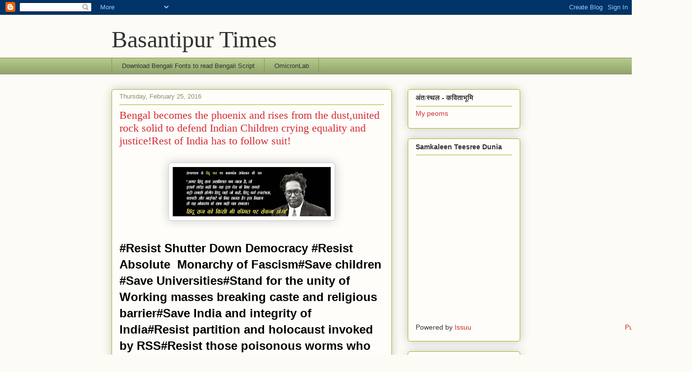

--- FILE ---
content_type: text/html; charset=UTF-8
request_url: https://basantipurtimes.blogspot.com/2016/02/bengal-becomes-phoenix-and-rises-from.html
body_size: 33054
content:
<!DOCTYPE html>
<html class='v2' dir='ltr' lang='en'>
<head>
<link href='https://www.blogger.com/static/v1/widgets/335934321-css_bundle_v2.css' rel='stylesheet' type='text/css'/>
<meta content='width=1100' name='viewport'/>
<meta content='text/html; charset=UTF-8' http-equiv='Content-Type'/>
<meta content='blogger' name='generator'/>
<link href='https://basantipurtimes.blogspot.com/favicon.ico' rel='icon' type='image/x-icon'/>
<link href='http://basantipurtimes.blogspot.com/2016/02/bengal-becomes-phoenix-and-rises-from.html' rel='canonical'/>
<link rel="alternate" type="application/atom+xml" title="Basantipur Times - Atom" href="https://basantipurtimes.blogspot.com/feeds/posts/default" />
<link rel="alternate" type="application/rss+xml" title="Basantipur Times - RSS" href="https://basantipurtimes.blogspot.com/feeds/posts/default?alt=rss" />
<link rel="service.post" type="application/atom+xml" title="Basantipur Times - Atom" href="https://draft.blogger.com/feeds/8194344222508343594/posts/default" />

<link rel="alternate" type="application/atom+xml" title="Basantipur Times - Atom" href="https://basantipurtimes.blogspot.com/feeds/3255066274052469261/comments/default" />
<!--Can't find substitution for tag [blog.ieCssRetrofitLinks]-->
<link href='https://blogger.googleusercontent.com/img/b/R29vZ2xl/AVvXsEh6B24INudYOJTd6w5_8gAu60V-GfmFoCFUlUG23cyZBGy5JNAkX8RnDlD_eduSkWu4i3iSsjd_iuasMKZ0qXwYZsgQ2Ypt7BQgDzN73HlTm87PoANoeexK1o4bscVaN5cl9ydBH4JbO_Q/s320/Ambedkar+RSS+Hindu+Raj+Modi.jpg' rel='image_src'/>
<meta content='http://basantipurtimes.blogspot.com/2016/02/bengal-becomes-phoenix-and-rises-from.html' property='og:url'/>
<meta content='Bengal becomes the phoenix and rises from the dust,united rock solid to defend Indian Children crying equality and justice!Rest of India has to follow suit!' property='og:title'/>
<meta content='#Resist Shutter Down Democracy #Resist Absolute  Monarchy of Fascism#Save children #Save Universities#Stand for the unity of Working masses ...' property='og:description'/>
<meta content='https://blogger.googleusercontent.com/img/b/R29vZ2xl/AVvXsEh6B24INudYOJTd6w5_8gAu60V-GfmFoCFUlUG23cyZBGy5JNAkX8RnDlD_eduSkWu4i3iSsjd_iuasMKZ0qXwYZsgQ2Ypt7BQgDzN73HlTm87PoANoeexK1o4bscVaN5cl9ydBH4JbO_Q/w1200-h630-p-k-no-nu/Ambedkar+RSS+Hindu+Raj+Modi.jpg' property='og:image'/>
<title>Basantipur Times: Bengal becomes the phoenix and rises from the dust,united rock solid to defend Indian Children crying equality and justice!Rest of India has to follow suit!</title>
<style id='page-skin-1' type='text/css'><!--
/*
-----------------------------------------------
Blogger Template Style
Name:     Awesome Inc.
Designer: Tina Chen
URL:      tinachen.org
----------------------------------------------- */
/* Content
----------------------------------------------- */
body {
font: normal normal 13px Arial, Tahoma, Helvetica, FreeSans, sans-serif;
color: #333333;
background: #fcfbf5 none repeat scroll top left;
}
html body .content-outer {
min-width: 0;
max-width: 100%;
width: 100%;
}
a:link {
text-decoration: none;
color: #d52a33;
}
a:visited {
text-decoration: none;
color: #7d181e;
}
a:hover {
text-decoration: underline;
color: #d52a33;
}
.body-fauxcolumn-outer .cap-top {
position: absolute;
z-index: 1;
height: 276px;
width: 100%;
background: transparent none repeat-x scroll top left;
_background-image: none;
}
/* Columns
----------------------------------------------- */
.content-inner {
padding: 0;
}
.header-inner .section {
margin: 0 16px;
}
.tabs-inner .section {
margin: 0 16px;
}
.main-inner {
padding-top: 30px;
}
.main-inner .column-center-inner,
.main-inner .column-left-inner,
.main-inner .column-right-inner {
padding: 0 5px;
}
*+html body .main-inner .column-center-inner {
margin-top: -30px;
}
#layout .main-inner .column-center-inner {
margin-top: 0;
}
/* Header
----------------------------------------------- */
.header-outer {
margin: 0 0 0 0;
background: transparent none repeat scroll 0 0;
}
.Header h1 {
font: normal normal 48px Georgia, Utopia, 'Palatino Linotype', Palatino, serif;
color: #333333;
text-shadow: 0 0 -1px #000000;
}
.Header h1 a {
color: #333333;
}
.Header .description {
font: normal normal 20px Georgia, Utopia, 'Palatino Linotype', Palatino, serif;
color: #908d6a;
}
.header-inner .Header .titlewrapper,
.header-inner .Header .descriptionwrapper {
padding-left: 0;
padding-right: 0;
margin-bottom: 0;
}
.header-inner .Header .titlewrapper {
padding-top: 22px;
}
/* Tabs
----------------------------------------------- */
.tabs-outer {
overflow: hidden;
position: relative;
background: #b3ca88 url(//www.blogblog.com/1kt/awesomeinc/tabs_gradient_light.png) repeat scroll 0 0;
}
#layout .tabs-outer {
overflow: visible;
}
.tabs-cap-top, .tabs-cap-bottom {
position: absolute;
width: 100%;
border-top: 1px solid #908d6a;
}
.tabs-cap-bottom {
bottom: 0;
}
.tabs-inner .widget li a {
display: inline-block;
margin: 0;
padding: .6em 1.5em;
font: normal normal 13px Arial, Tahoma, Helvetica, FreeSans, sans-serif;
color: #333333;
border-top: 1px solid #908d6a;
border-bottom: 1px solid #908d6a;
border-left: 1px solid #908d6a;
height: 16px;
line-height: 16px;
}
.tabs-inner .widget li:last-child a {
border-right: 1px solid #908d6a;
}
.tabs-inner .widget li.selected a, .tabs-inner .widget li a:hover {
background: #63704b url(//www.blogblog.com/1kt/awesomeinc/tabs_gradient_light.png) repeat-x scroll 0 -100px;
color: #ffffff;
}
/* Headings
----------------------------------------------- */
h2 {
font: normal bold 14px Arial, Tahoma, Helvetica, FreeSans, sans-serif;
color: #333333;
}
/* Widgets
----------------------------------------------- */
.main-inner .section {
margin: 0 27px;
padding: 0;
}
.main-inner .column-left-outer,
.main-inner .column-right-outer {
margin-top: 0;
}
#layout .main-inner .column-left-outer,
#layout .main-inner .column-right-outer {
margin-top: 0;
}
.main-inner .column-left-inner,
.main-inner .column-right-inner {
background: transparent none repeat 0 0;
-moz-box-shadow: 0 0 0 rgba(0, 0, 0, .2);
-webkit-box-shadow: 0 0 0 rgba(0, 0, 0, .2);
-goog-ms-box-shadow: 0 0 0 rgba(0, 0, 0, .2);
box-shadow: 0 0 0 rgba(0, 0, 0, .2);
-moz-border-radius: 5px;
-webkit-border-radius: 5px;
-goog-ms-border-radius: 5px;
border-radius: 5px;
}
#layout .main-inner .column-left-inner,
#layout .main-inner .column-right-inner {
margin-top: 0;
}
.sidebar .widget {
font: normal normal 14px Arial, Tahoma, Helvetica, FreeSans, sans-serif;
color: #333333;
}
.sidebar .widget a:link {
color: #d52a33;
}
.sidebar .widget a:visited {
color: #7d181e;
}
.sidebar .widget a:hover {
color: #d52a33;
}
.sidebar .widget h2 {
text-shadow: 0 0 -1px #000000;
}
.main-inner .widget {
background-color: #fefdfa;
border: 1px solid #aab123;
padding: 0 15px 15px;
margin: 20px -16px;
-moz-box-shadow: 0 0 20px rgba(0, 0, 0, .2);
-webkit-box-shadow: 0 0 20px rgba(0, 0, 0, .2);
-goog-ms-box-shadow: 0 0 20px rgba(0, 0, 0, .2);
box-shadow: 0 0 20px rgba(0, 0, 0, .2);
-moz-border-radius: 5px;
-webkit-border-radius: 5px;
-goog-ms-border-radius: 5px;
border-radius: 5px;
}
.main-inner .widget h2 {
margin: 0 -0;
padding: .6em 0 .5em;
border-bottom: 1px solid transparent;
}
.footer-inner .widget h2 {
padding: 0 0 .4em;
border-bottom: 1px solid transparent;
}
.main-inner .widget h2 + div, .footer-inner .widget h2 + div {
border-top: 1px solid #aab123;
padding-top: 8px;
}
.main-inner .widget .widget-content {
margin: 0 -0;
padding: 7px 0 0;
}
.main-inner .widget ul, .main-inner .widget #ArchiveList ul.flat {
margin: -8px -15px 0;
padding: 0;
list-style: none;
}
.main-inner .widget #ArchiveList {
margin: -8px 0 0;
}
.main-inner .widget ul li, .main-inner .widget #ArchiveList ul.flat li {
padding: .5em 15px;
text-indent: 0;
color: #666666;
border-top: 0 solid #aab123;
border-bottom: 1px solid transparent;
}
.main-inner .widget #ArchiveList ul li {
padding-top: .25em;
padding-bottom: .25em;
}
.main-inner .widget ul li:first-child, .main-inner .widget #ArchiveList ul.flat li:first-child {
border-top: none;
}
.main-inner .widget ul li:last-child, .main-inner .widget #ArchiveList ul.flat li:last-child {
border-bottom: none;
}
.post-body {
position: relative;
}
.main-inner .widget .post-body ul {
padding: 0 2.5em;
margin: .5em 0;
list-style: disc;
}
.main-inner .widget .post-body ul li {
padding: 0.25em 0;
margin-bottom: .25em;
color: #333333;
border: none;
}
.footer-inner .widget ul {
padding: 0;
list-style: none;
}
.widget .zippy {
color: #666666;
}
/* Posts
----------------------------------------------- */
body .main-inner .Blog {
padding: 0;
margin-bottom: 1em;
background-color: transparent;
border: none;
-moz-box-shadow: 0 0 0 rgba(0, 0, 0, 0);
-webkit-box-shadow: 0 0 0 rgba(0, 0, 0, 0);
-goog-ms-box-shadow: 0 0 0 rgba(0, 0, 0, 0);
box-shadow: 0 0 0 rgba(0, 0, 0, 0);
}
.main-inner .section:last-child .Blog:last-child {
padding: 0;
margin-bottom: 1em;
}
.main-inner .widget h2.date-header {
margin: 0 -15px 1px;
padding: 0 0 0 0;
font: normal normal 13px Arial, Tahoma, Helvetica, FreeSans, sans-serif;
color: #908d6a;
background: transparent none no-repeat scroll top left;
border-top: 0 solid #aab123;
border-bottom: 1px solid transparent;
-moz-border-radius-topleft: 0;
-moz-border-radius-topright: 0;
-webkit-border-top-left-radius: 0;
-webkit-border-top-right-radius: 0;
border-top-left-radius: 0;
border-top-right-radius: 0;
position: static;
bottom: 100%;
right: 15px;
text-shadow: 0 0 -1px #000000;
}
.main-inner .widget h2.date-header span {
font: normal normal 13px Arial, Tahoma, Helvetica, FreeSans, sans-serif;
display: block;
padding: .5em 15px;
border-left: 0 solid #aab123;
border-right: 0 solid #aab123;
}
.date-outer {
position: relative;
margin: 30px 0 20px;
padding: 0 15px;
background-color: #fefdfa;
border: 1px solid #aab123;
-moz-box-shadow: 0 0 20px rgba(0, 0, 0, .2);
-webkit-box-shadow: 0 0 20px rgba(0, 0, 0, .2);
-goog-ms-box-shadow: 0 0 20px rgba(0, 0, 0, .2);
box-shadow: 0 0 20px rgba(0, 0, 0, .2);
-moz-border-radius: 5px;
-webkit-border-radius: 5px;
-goog-ms-border-radius: 5px;
border-radius: 5px;
}
.date-outer:first-child {
margin-top: 0;
}
.date-outer:last-child {
margin-bottom: 20px;
-moz-border-radius-bottomleft: 5px;
-moz-border-radius-bottomright: 5px;
-webkit-border-bottom-left-radius: 5px;
-webkit-border-bottom-right-radius: 5px;
-goog-ms-border-bottom-left-radius: 5px;
-goog-ms-border-bottom-right-radius: 5px;
border-bottom-left-radius: 5px;
border-bottom-right-radius: 5px;
}
.date-posts {
margin: 0 -0;
padding: 0 0;
clear: both;
}
.post-outer, .inline-ad {
border-top: 1px solid #aab123;
margin: 0 -0;
padding: 15px 0;
}
.post-outer {
padding-bottom: 10px;
}
.post-outer:first-child {
padding-top: 0;
border-top: none;
}
.post-outer:last-child, .inline-ad:last-child {
border-bottom: none;
}
.post-body {
position: relative;
}
.post-body img {
padding: 8px;
background: #ffffff;
border: 1px solid #cccccc;
-moz-box-shadow: 0 0 20px rgba(0, 0, 0, .2);
-webkit-box-shadow: 0 0 20px rgba(0, 0, 0, .2);
box-shadow: 0 0 20px rgba(0, 0, 0, .2);
-moz-border-radius: 5px;
-webkit-border-radius: 5px;
border-radius: 5px;
}
h3.post-title, h4 {
font: normal normal 22px Georgia, Utopia, 'Palatino Linotype', Palatino, serif;
color: #d52a33;
}
h3.post-title a {
font: normal normal 22px Georgia, Utopia, 'Palatino Linotype', Palatino, serif;
color: #d52a33;
}
h3.post-title a:hover {
color: #d52a33;
text-decoration: underline;
}
.post-header {
margin: 0 0 1em;
}
.post-body {
line-height: 1.4;
}
.post-outer h2 {
color: #333333;
}
.post-footer {
margin: 1.5em 0 0;
}
#blog-pager {
padding: 15px;
font-size: 120%;
background-color: #fefdfa;
border: 1px solid #aab123;
-moz-box-shadow: 0 0 20px rgba(0, 0, 0, .2);
-webkit-box-shadow: 0 0 20px rgba(0, 0, 0, .2);
-goog-ms-box-shadow: 0 0 20px rgba(0, 0, 0, .2);
box-shadow: 0 0 20px rgba(0, 0, 0, .2);
-moz-border-radius: 5px;
-webkit-border-radius: 5px;
-goog-ms-border-radius: 5px;
border-radius: 5px;
-moz-border-radius-topleft: 5px;
-moz-border-radius-topright: 5px;
-webkit-border-top-left-radius: 5px;
-webkit-border-top-right-radius: 5px;
-goog-ms-border-top-left-radius: 5px;
-goog-ms-border-top-right-radius: 5px;
border-top-left-radius: 5px;
border-top-right-radius-topright: 5px;
margin-top: 1em;
}
.blog-feeds, .post-feeds {
margin: 1em 0;
text-align: center;
color: #333333;
}
.blog-feeds a, .post-feeds a {
color: #d52a33;
}
.blog-feeds a:visited, .post-feeds a:visited {
color: #7d181e;
}
.blog-feeds a:hover, .post-feeds a:hover {
color: #d52a33;
}
.post-outer .comments {
margin-top: 2em;
}
/* Comments
----------------------------------------------- */
.comments .comments-content .icon.blog-author {
background-repeat: no-repeat;
background-image: url([data-uri]);
}
.comments .comments-content .loadmore a {
border-top: 1px solid #908d6a;
border-bottom: 1px solid #908d6a;
}
.comments .continue {
border-top: 2px solid #908d6a;
}
/* Footer
----------------------------------------------- */
.footer-outer {
margin: -20px 0 -1px;
padding: 20px 0 0;
color: #333333;
overflow: hidden;
}
.footer-fauxborder-left {
border-top: 1px solid #aab123;
background: #fefdfa none repeat scroll 0 0;
-moz-box-shadow: 0 0 20px rgba(0, 0, 0, .2);
-webkit-box-shadow: 0 0 20px rgba(0, 0, 0, .2);
-goog-ms-box-shadow: 0 0 20px rgba(0, 0, 0, .2);
box-shadow: 0 0 20px rgba(0, 0, 0, .2);
margin: 0 -20px;
}
/* Mobile
----------------------------------------------- */
body.mobile {
background-size: auto;
}
.mobile .body-fauxcolumn-outer {
background: transparent none repeat scroll top left;
}
*+html body.mobile .main-inner .column-center-inner {
margin-top: 0;
}
.mobile .main-inner .widget {
padding: 0 0 15px;
}
.mobile .main-inner .widget h2 + div,
.mobile .footer-inner .widget h2 + div {
border-top: none;
padding-top: 0;
}
.mobile .footer-inner .widget h2 {
padding: 0.5em 0;
border-bottom: none;
}
.mobile .main-inner .widget .widget-content {
margin: 0;
padding: 7px 0 0;
}
.mobile .main-inner .widget ul,
.mobile .main-inner .widget #ArchiveList ul.flat {
margin: 0 -15px 0;
}
.mobile .main-inner .widget h2.date-header {
right: 0;
}
.mobile .date-header span {
padding: 0.4em 0;
}
.mobile .date-outer:first-child {
margin-bottom: 0;
border: 1px solid #aab123;
-moz-border-radius-topleft: 5px;
-moz-border-radius-topright: 5px;
-webkit-border-top-left-radius: 5px;
-webkit-border-top-right-radius: 5px;
-goog-ms-border-top-left-radius: 5px;
-goog-ms-border-top-right-radius: 5px;
border-top-left-radius: 5px;
border-top-right-radius: 5px;
}
.mobile .date-outer {
border-color: #aab123;
border-width: 0 1px 1px;
}
.mobile .date-outer:last-child {
margin-bottom: 0;
}
.mobile .main-inner {
padding: 0;
}
.mobile .header-inner .section {
margin: 0;
}
.mobile .post-outer, .mobile .inline-ad {
padding: 5px 0;
}
.mobile .tabs-inner .section {
margin: 0 10px;
}
.mobile .main-inner .widget h2 {
margin: 0;
padding: 0;
}
.mobile .main-inner .widget h2.date-header span {
padding: 0;
}
.mobile .main-inner .widget .widget-content {
margin: 0;
padding: 7px 0 0;
}
.mobile #blog-pager {
border: 1px solid transparent;
background: #fefdfa none repeat scroll 0 0;
}
.mobile .main-inner .column-left-inner,
.mobile .main-inner .column-right-inner {
background: transparent none repeat 0 0;
-moz-box-shadow: none;
-webkit-box-shadow: none;
-goog-ms-box-shadow: none;
box-shadow: none;
}
.mobile .date-posts {
margin: 0;
padding: 0;
}
.mobile .footer-fauxborder-left {
margin: 0;
border-top: inherit;
}
.mobile .main-inner .section:last-child .Blog:last-child {
margin-bottom: 0;
}
.mobile-index-contents {
color: #333333;
}
.mobile .mobile-link-button {
background: #d52a33 url(//www.blogblog.com/1kt/awesomeinc/tabs_gradient_light.png) repeat scroll 0 0;
}
.mobile-link-button a:link, .mobile-link-button a:visited {
color: #ffffff;
}
.mobile .tabs-inner .PageList .widget-content {
background: transparent;
border-top: 1px solid;
border-color: #908d6a;
color: #333333;
}
.mobile .tabs-inner .PageList .widget-content .pagelist-arrow {
border-left: 1px solid #908d6a;
}

--></style>
<style id='template-skin-1' type='text/css'><!--
body {
min-width: 860px;
}
.content-outer, .content-fauxcolumn-outer, .region-inner {
min-width: 860px;
max-width: 860px;
_width: 860px;
}
.main-inner .columns {
padding-left: 0px;
padding-right: 260px;
}
.main-inner .fauxcolumn-center-outer {
left: 0px;
right: 260px;
/* IE6 does not respect left and right together */
_width: expression(this.parentNode.offsetWidth -
parseInt("0px") -
parseInt("260px") + 'px');
}
.main-inner .fauxcolumn-left-outer {
width: 0px;
}
.main-inner .fauxcolumn-right-outer {
width: 260px;
}
.main-inner .column-left-outer {
width: 0px;
right: 100%;
margin-left: -0px;
}
.main-inner .column-right-outer {
width: 260px;
margin-right: -260px;
}
#layout {
min-width: 0;
}
#layout .content-outer {
min-width: 0;
width: 800px;
}
#layout .region-inner {
min-width: 0;
width: auto;
}
body#layout div.add_widget {
padding: 8px;
}
body#layout div.add_widget a {
margin-left: 32px;
}
--></style>
<link href='https://draft.blogger.com/dyn-css/authorization.css?targetBlogID=8194344222508343594&amp;zx=bc9c6cf8-26ff-494f-999e-01d3f8a3486e' media='none' onload='if(media!=&#39;all&#39;)media=&#39;all&#39;' rel='stylesheet'/><noscript><link href='https://draft.blogger.com/dyn-css/authorization.css?targetBlogID=8194344222508343594&amp;zx=bc9c6cf8-26ff-494f-999e-01d3f8a3486e' rel='stylesheet'/></noscript>
<meta name='google-adsense-platform-account' content='ca-host-pub-1556223355139109'/>
<meta name='google-adsense-platform-domain' content='blogspot.com'/>

</head>
<body class='loading variant-renewable'>
<div class='navbar section' id='navbar' name='Navbar'><div class='widget Navbar' data-version='1' id='Navbar1'><script type="text/javascript">
    function setAttributeOnload(object, attribute, val) {
      if(window.addEventListener) {
        window.addEventListener('load',
          function(){ object[attribute] = val; }, false);
      } else {
        window.attachEvent('onload', function(){ object[attribute] = val; });
      }
    }
  </script>
<div id="navbar-iframe-container"></div>
<script type="text/javascript" src="https://apis.google.com/js/platform.js"></script>
<script type="text/javascript">
      gapi.load("gapi.iframes:gapi.iframes.style.bubble", function() {
        if (gapi.iframes && gapi.iframes.getContext) {
          gapi.iframes.getContext().openChild({
              url: 'https://draft.blogger.com/navbar/8194344222508343594?po\x3d3255066274052469261\x26origin\x3dhttps://basantipurtimes.blogspot.com',
              where: document.getElementById("navbar-iframe-container"),
              id: "navbar-iframe"
          });
        }
      });
    </script><script type="text/javascript">
(function() {
var script = document.createElement('script');
script.type = 'text/javascript';
script.src = '//pagead2.googlesyndication.com/pagead/js/google_top_exp.js';
var head = document.getElementsByTagName('head')[0];
if (head) {
head.appendChild(script);
}})();
</script>
</div></div>
<div class='body-fauxcolumns'>
<div class='fauxcolumn-outer body-fauxcolumn-outer'>
<div class='cap-top'>
<div class='cap-left'></div>
<div class='cap-right'></div>
</div>
<div class='fauxborder-left'>
<div class='fauxborder-right'></div>
<div class='fauxcolumn-inner'>
</div>
</div>
<div class='cap-bottom'>
<div class='cap-left'></div>
<div class='cap-right'></div>
</div>
</div>
</div>
<div class='content'>
<div class='content-fauxcolumns'>
<div class='fauxcolumn-outer content-fauxcolumn-outer'>
<div class='cap-top'>
<div class='cap-left'></div>
<div class='cap-right'></div>
</div>
<div class='fauxborder-left'>
<div class='fauxborder-right'></div>
<div class='fauxcolumn-inner'>
</div>
</div>
<div class='cap-bottom'>
<div class='cap-left'></div>
<div class='cap-right'></div>
</div>
</div>
</div>
<div class='content-outer'>
<div class='content-cap-top cap-top'>
<div class='cap-left'></div>
<div class='cap-right'></div>
</div>
<div class='fauxborder-left content-fauxborder-left'>
<div class='fauxborder-right content-fauxborder-right'></div>
<div class='content-inner'>
<header>
<div class='header-outer'>
<div class='header-cap-top cap-top'>
<div class='cap-left'></div>
<div class='cap-right'></div>
</div>
<div class='fauxborder-left header-fauxborder-left'>
<div class='fauxborder-right header-fauxborder-right'></div>
<div class='region-inner header-inner'>
<div class='header section' id='header' name='Header'><div class='widget Header' data-version='1' id='Header1'>
<div id='header-inner'>
<div class='titlewrapper'>
<h1 class='title'>
<a href='https://basantipurtimes.blogspot.com/'>
Basantipur Times
</a>
</h1>
</div>
<div class='descriptionwrapper'>
<p class='description'><span>
</span></p>
</div>
</div>
</div></div>
</div>
</div>
<div class='header-cap-bottom cap-bottom'>
<div class='cap-left'></div>
<div class='cap-right'></div>
</div>
</div>
</header>
<div class='tabs-outer'>
<div class='tabs-cap-top cap-top'>
<div class='cap-left'></div>
<div class='cap-right'></div>
</div>
<div class='fauxborder-left tabs-fauxborder-left'>
<div class='fauxborder-right tabs-fauxborder-right'></div>
<div class='region-inner tabs-inner'>
<div class='tabs section' id='crosscol' name='Cross-Column'><div class='widget LinkList' data-version='1' id='LinkList1'>
<h2>Download bengali Fonts to read Bengali</h2>
<div class='widget-content'>
<ul>
<li><a href='http://www.omicronlab.com/'>Download Bengali Fonts to read Bengali Script</a></li>
<li><a href='http://www.omicronlab.com/'>OmicronLab</a></li>
</ul>
<div class='clear'></div>
</div>
</div></div>
<div class='tabs no-items section' id='crosscol-overflow' name='Cross-Column 2'></div>
</div>
</div>
<div class='tabs-cap-bottom cap-bottom'>
<div class='cap-left'></div>
<div class='cap-right'></div>
</div>
</div>
<div class='main-outer'>
<div class='main-cap-top cap-top'>
<div class='cap-left'></div>
<div class='cap-right'></div>
</div>
<div class='fauxborder-left main-fauxborder-left'>
<div class='fauxborder-right main-fauxborder-right'></div>
<div class='region-inner main-inner'>
<div class='columns fauxcolumns'>
<div class='fauxcolumn-outer fauxcolumn-center-outer'>
<div class='cap-top'>
<div class='cap-left'></div>
<div class='cap-right'></div>
</div>
<div class='fauxborder-left'>
<div class='fauxborder-right'></div>
<div class='fauxcolumn-inner'>
</div>
</div>
<div class='cap-bottom'>
<div class='cap-left'></div>
<div class='cap-right'></div>
</div>
</div>
<div class='fauxcolumn-outer fauxcolumn-left-outer'>
<div class='cap-top'>
<div class='cap-left'></div>
<div class='cap-right'></div>
</div>
<div class='fauxborder-left'>
<div class='fauxborder-right'></div>
<div class='fauxcolumn-inner'>
</div>
</div>
<div class='cap-bottom'>
<div class='cap-left'></div>
<div class='cap-right'></div>
</div>
</div>
<div class='fauxcolumn-outer fauxcolumn-right-outer'>
<div class='cap-top'>
<div class='cap-left'></div>
<div class='cap-right'></div>
</div>
<div class='fauxborder-left'>
<div class='fauxborder-right'></div>
<div class='fauxcolumn-inner'>
</div>
</div>
<div class='cap-bottom'>
<div class='cap-left'></div>
<div class='cap-right'></div>
</div>
</div>
<!-- corrects IE6 width calculation -->
<div class='columns-inner'>
<div class='column-center-outer'>
<div class='column-center-inner'>
<div class='main section' id='main' name='Main'><div class='widget Blog' data-version='1' id='Blog1'>
<div class='blog-posts hfeed'>

          <div class="date-outer">
        
<h2 class='date-header'><span>Thursday, February 25, 2016</span></h2>

          <div class="date-posts">
        
<div class='post-outer'>
<div class='post hentry uncustomized-post-template' itemprop='blogPost' itemscope='itemscope' itemtype='http://schema.org/BlogPosting'>
<meta content='https://blogger.googleusercontent.com/img/b/R29vZ2xl/AVvXsEh6B24INudYOJTd6w5_8gAu60V-GfmFoCFUlUG23cyZBGy5JNAkX8RnDlD_eduSkWu4i3iSsjd_iuasMKZ0qXwYZsgQ2Ypt7BQgDzN73HlTm87PoANoeexK1o4bscVaN5cl9ydBH4JbO_Q/s320/Ambedkar+RSS+Hindu+Raj+Modi.jpg' itemprop='image_url'/>
<meta content='8194344222508343594' itemprop='blogId'/>
<meta content='3255066274052469261' itemprop='postId'/>
<a name='3255066274052469261'></a>
<h3 class='post-title entry-title' itemprop='name'>
Bengal becomes the phoenix and rises from the dust,united rock solid to defend Indian Children crying equality and justice!Rest of India has to follow suit!
</h3>
<div class='post-header'>
<div class='post-header-line-1'></div>
</div>
<div class='post-body entry-content' id='post-body-3255066274052469261' itemprop='description articleBody'>
<div dir="ltr"><br clear="all"><div><p class="" style="margin:0px;color:rgb(0,0,0);font-family:&#39;Times New Roman&#39;;font-size:medium;text-align:center;clear:both"><a href="https://blogger.googleusercontent.com/img/b/R29vZ2xl/AVvXsEh6B24INudYOJTd6w5_8gAu60V-GfmFoCFUlUG23cyZBGy5JNAkX8RnDlD_eduSkWu4i3iSsjd_iuasMKZ0qXwYZsgQ2Ypt7BQgDzN73HlTm87PoANoeexK1o4bscVaN5cl9ydBH4JbO_Q/s1600/Ambedkar+RSS+Hindu+Raj+Modi.jpg" style="margin-left:1em;margin-right:1em"><img border="0" height="100" src="https://blogger.googleusercontent.com/img/b/R29vZ2xl/AVvXsEh6B24INudYOJTd6w5_8gAu60V-GfmFoCFUlUG23cyZBGy5JNAkX8RnDlD_eduSkWu4i3iSsjd_iuasMKZ0qXwYZsgQ2Ypt7BQgDzN73HlTm87PoANoeexK1o4bscVaN5cl9ydBH4JbO_Q/s320/Ambedkar+RSS+Hindu+Raj+Modi.jpg" width="320"></a></p><p dir="ltr" style="margin:0pt 0px;color:rgb(0,0,0);font-family:&#39;Times New Roman&#39;;font-size:medium;line-height:1.38"><span style="font-size:24px;font-family:Arial;vertical-align:baseline;white-space:pre-wrap;background-color:transparent"><br></span></p><p dir="ltr" style="margin:0pt 0px;color:rgb(0,0,0);font-family:&#39;Times New Roman&#39;;font-size:medium;line-height:1.38"><span style="font-size:24px;font-family:Arial;vertical-align:baseline;white-space:pre-wrap;background-color:transparent"><b>#Resist Shutter Down Democracy #Resist Absolute &#160;Monarchy of Fascism#Save children #Save Universities#Stand for the unity of Working masses breaking caste and religious barrier#Save India and integrity of India#Resist partition and holocaust invoked by RSS#Resist those poisonous worms who eat the heart and mind,humanity and nature!</b></span></p><p style="margin:0px;color:rgb(0,0,0);font-family:&#39;Times New Roman&#39;;font-size:medium"><span id="docs-internal-guid-03bf7eb7-177b-25bf-bd74-814cb68ac728"><br></span></p><p dir="ltr" style="margin:0pt 0px;color:rgb(0,0,0);font-family:&#39;Times New Roman&#39;;font-size:medium;line-height:1.38"><span style="font-family:Arial;vertical-align:baseline;white-space:pre-wrap;background-color:transparent"><font size="6" color="#ff0000"><b>Bengal becomes the phoenix and rises from the dust,united rock solid to defend Indian Children crying equality and justice!Rest of India has to follow suit!</b></font></span></p><h3 dir="ltr" style="color:rgb(0,0,0);font-family:&#39;Times New Roman&#39;;line-height:1.44;margin-top:0pt;margin-bottom:17pt"><a href="https://www.youtube.com/watch?v=ClrK_UMC_mA" style="text-decoration:none"><span style="font-size:40px;font-family:Arial;color:rgb(102,0,153);font-weight:400;vertical-align:baseline;white-space:pre-wrap">Prof. Sugata Bose speaks on the Motion of Thanks on the .</span></a></h3><h3 style="color:rgb(0,0,0);font-family:&#39;Times New Roman&#39;;line-height:1.44;margin-top:0pt;margin-bottom:17pt"><span style="text-decoration:none;font-size:18px;font-family:Arial;color:rgb(102,0,153);font-weight:400;vertical-align:baseline;white-space:pre-wrap">visit:<a href="https://www.youtube.com/watch?v=ClrK_UMC_mA" style="text-decoration:none">..http://letmespeakhuman.blogspot.in/</a></span></h3><p dir="ltr" style="margin:3pt 0px 17pt;color:rgb(0,0,0);font-family:&#39;Times New Roman&#39;;font-size:medium;line-height:1.47273"><a href="https://www.youtube.com/watch?v=ClrK_UMC_mA" style="text-decoration:none"><span style="font-size:18px;font-family:Arial;color:rgb(102,0,153);vertical-align:baseline;white-space:pre-wrap"><img alt="Video for sugata bose speech" height="116" src="https://lh4.googleusercontent.com/j0H8Sg7rZpWIZq4B42GsEAyNJHn6poZEC-kKOruN0QXhSJIO6zzV3vtpXP8u-J9FonNZCEg06TruTSTlqi6iMVucbNbk9IRByN35OWwvSFwAMWTLDCAUqmBl6icn9k2rvQZZatHi" style="border: none;" width="155"></span><span style="font-size:11.3333px;font-family:Arial;color:rgb(255,255,255);font-weight:700;vertical-align:baseline;white-space:pre-wrap;background-color:rgb(0,0,0)">&#9654; 11:34</span></a></p><p dir="ltr" style="margin:0pt 0px 17pt 94pt;color:rgb(0,0,0);font-family:&#39;Times New Roman&#39;;font-size:medium;line-height:1.30909"><span style="font-size:14px;font-family:Arial;color:rgb(0,102,33);vertical-align:baseline;white-space:pre-wrap"><a href="https://www.youtube.com/watch?v=ClrK_UMC_mA">https://www.youtube.com/watch?v=ClrK_UMC_mA</a></span></p><p dir="ltr" style="margin:0pt 0px 17pt 94pt;color:rgb(0,0,0);font-family:&#39;Times New Roman&#39;;font-size:medium;line-height:1.47273"><span style="font-size:14.6667px;font-family:Arial;color:rgb(128,128,128);vertical-align:baseline;white-space:pre-wrap">Jun 11, 2014 - Uploaded by AITCofficial</span></p><p dir="ltr" style="margin:0pt 0px 17pt 94pt;color:rgb(0,0,0);font-family:&#39;Times New Roman&#39;;font-size:medium;line-height:1.47273"><span style="font-size:14.6667px;font-family:Arial;color:rgb(84,84,84);font-weight:700;vertical-align:baseline;white-space:pre-wrap">Sugata Bose</span><span style="font-size:14.6667px;font-family:Arial;color:rgb(84,84,84);vertical-align:baseline;white-space:pre-wrap"> speaks on the Motion of Thanks on the President&#39;s ... Narendra Modi 1st </span><span style="font-size:14.6667px;font-family:Arial;color:rgb(84,84,84);font-weight:700;vertical-align:baseline;white-space:pre-wrap">Speech</span><span style="font-size:14.6667px;font-family:Arial;color:rgb(84,84,84);vertical-align:baseline;white-space:pre-wrap"> in Lok Sabha ...</span></p><h3 dir="ltr" style="color:rgb(0,0,0);font-family:&#39;Times New Roman&#39;;line-height:1.44;margin-top:0pt;margin-bottom:17pt"><a href="https://www.youtube.com/watch?v=VcqtrFgWZPY" style="text-decoration:none"><span style="font-size:18px;font-family:Arial;color:rgb(102,0,153);font-weight:400;vertical-align:baseline;white-space:pre-wrap">Sugata Bose speaks in LS on a discussion about the current ...</span></a></h3><p dir="ltr" style="margin:3pt 0px 17pt;color:rgb(0,0,0);font-family:&#39;Times New Roman&#39;;font-size:medium;line-height:1.47273"><a href="https://www.youtube.com/watch?v=VcqtrFgWZPY" style="text-decoration:none"><span style="font-size:18px;font-family:Arial;color:rgb(102,0,153);vertical-align:baseline;white-space:pre-wrap"><img alt="Video for sugata bose speech" height="116" src="https://lh6.googleusercontent.com/Dp8Fe10d32DWshJ-huwkQLfeOdEIfiTha9fiZylW3HnmYgjYTAQE7odohEcG7FFRQu4WxQHxxS5UEYp9HpoiexCmCNlQyP2QhDBCaz9rQTGjZ25WKVkRNPfrDacw1Ah9067yoNbC" style="border: none;" width="155"></span><span style="font-size:11.3333px;font-family:Arial;color:rgb(255,255,255);font-weight:700;vertical-align:baseline;white-space:pre-wrap;background-color:rgb(0,0,0)">&#9654; 20:00</span></a></p><p dir="ltr" style="margin:0pt 0px 17pt 94pt;color:rgb(0,0,0);font-family:&#39;Times New Roman&#39;;font-size:medium;line-height:1.30909"><span style="font-size:14px;font-family:Arial;color:rgb(0,102,33);vertical-align:baseline;white-space:pre-wrap"><a href="https://www.youtube.com/watch?v=VcqtrFgWZPY">https://www.youtube.com/watch?v=VcqtrFgWZPY</a></span></p><p dir="ltr" style="margin:0pt 0px 17pt 94pt;color:rgb(0,0,0);font-family:&#39;Times New Roman&#39;;font-size:medium;line-height:1.47273"><span style="font-size:14.6667px;font-family:Arial;color:rgb(128,128,128);vertical-align:baseline;white-space:pre-wrap">20 hours ago - Uploaded by AITCofficial</span></p><p dir="ltr" style="margin:0pt 0px 17pt 94pt;color:rgb(0,0,0);font-family:&#39;Times New Roman&#39;;font-size:medium;line-height:1.47273"><span style="font-size:14.6667px;font-family:Arial;color:rgb(84,84,84);font-weight:700;vertical-align:baseline;white-space:pre-wrap">Sugata Bose</span><span style="font-size:14.6667px;font-family:Arial;color:rgb(84,84,84);vertical-align:baseline;white-space:pre-wrap"> speaks in LS on a discussion about the current ...</span><span style="font-size:14.6667px;font-family:Arial;color:rgb(84,84,84);font-weight:700;vertical-align:baseline;white-space:pre-wrap">Sugata Bose</span><span style="font-size:14.6667px;font-family:Arial;color:rgb(84,84,84);vertical-align:baseline;white-space:pre-wrap"> speaks in Lok Sabha on the ...</span></p><h3 dir="ltr" style="color:rgb(0,0,0);font-family:&#39;Times New Roman&#39;;line-height:1.44;margin-top:0pt;margin-bottom:17pt"><a href="https://www.youtube.com/watch?v=_RXb1DyZotE" style="text-decoration:none"><span style="font-size:18px;font-family:Arial;color:rgb(102,0,153);font-weight:400;vertical-align:baseline;white-space:pre-wrap">Sugata Bose speaks in Lok Sabha on the intolerance ...</span></a></h3><p dir="ltr" style="margin:3pt 0px 17pt;color:rgb(0,0,0);font-family:&#39;Times New Roman&#39;;font-size:medium;line-height:1.47273"><a href="https://www.youtube.com/watch?v=_RXb1DyZotE" style="text-decoration:none"><span style="font-size:18px;font-family:Arial;color:rgb(102,0,153);vertical-align:baseline;white-space:pre-wrap"><img alt="Video for sugata bose speech" height="116" src="https://lh6.googleusercontent.com/pVYy93wcBN63f7y0Km5cie2coweZN_ecV35qsq_PEzDWSGJWvXTNvFC5w5RVGV2uObmI8Ey2AUdM9yoao_fKTwZUxM5LKDbrBAYL0UXatzxzSfGnyKxRK9XRlrRlrwVVex2g8eaa" style="border: none;" width="155"></span><span style="font-size:11.3333px;font-family:Arial;color:rgb(255,255,255);font-weight:700;vertical-align:baseline;white-space:pre-wrap;background-color:rgb(0,0,0)">&#9654; 13:03</span></a></p><p dir="ltr" style="margin:0pt 0px 17pt 94pt;color:rgb(0,0,0);font-family:&#39;Times New Roman&#39;;font-size:medium;line-height:1.30909"><span style="font-size:14px;font-family:Arial;color:rgb(0,102,33);vertical-align:baseline;white-space:pre-wrap"><a href="https://www.youtube.com/watch?v=_RXb1DyZotE">https://www.youtube.com/watch?v=_RXb1DyZotE</a></span></p><p dir="ltr" style="margin:0pt 0px 17pt 94pt;color:rgb(0,0,0);font-family:&#39;Times New Roman&#39;;font-size:medium;line-height:1.47273"><span style="font-size:14.6667px;font-family:Arial;color:rgb(128,128,128);vertical-align:baseline;white-space:pre-wrap">Dec 1, 2015 - Uploaded by AITCofficial</span></p><p dir="ltr" style="margin:0pt 0px 17pt 94pt;color:rgb(0,0,0);font-family:&#39;Times New Roman&#39;;font-size:medium;line-height:1.47273"><span style="font-size:14.6667px;font-family:Arial;color:rgb(84,84,84);font-weight:700;vertical-align:baseline;white-space:pre-wrap">Sugata Bose</span><span style="font-size:14.6667px;font-family:Arial;color:rgb(84,84,84);vertical-align:baseline;white-space:pre-wrap"> speaks in Lok Sabha on the intolerance debate ... Smt. Kirron Anupam Kher </span><span style="font-size:14.6667px;font-family:Arial;color:rgb(84,84,84);font-weight:700;vertical-align:baseline;white-space:pre-wrap">speech</span><span style="font-size:14.6667px;font-family:Arial;color:rgb(84,84,84);vertical-align:baseline;white-space:pre-wrap"> in Lok ...</span></p><p style="margin:0px;color:rgb(0,0,0);font-family:&#39;Times New Roman&#39;;font-size:medium"><br></p><p dir="ltr" style="margin:0pt 0px;color:rgb(0,0,0);font-family:&#39;Times New Roman&#39;;font-size:medium;line-height:1.38"><span style="font-family:Arial;vertical-align:baseline;white-space:pre-wrap;background-color:transparent"><font size="6"><b>Palash Biswas</b></font></span></p><p dir="ltr" style="margin:0pt 0px;color:rgb(0,0,0);font-family:&#39;Times New Roman&#39;;font-size:medium;line-height:1.38"><span style="font-size:24px;font-family:Arial;vertical-align:baseline;white-space:pre-wrap;background-color:transparent"><span style="font-family:SHREE_BAN_OTF_0592;font-size:21px;line-height:33.6px;white-space:normal"><font color="#ff0000">অবশ&#2503;ষ&#2503; জ&#2503;এনইউ-ক&#2494;ণ&#2509;ড ন&#2495;য়&#2503; সরব হল মমত&#2494; বন&#2509;দ&#2509;য&#2507;প&#2494;ধ&#2509;য&#2494;য়&#2503;র দল! ল&#2507;কসভ&#2494;য় ব&#2495;ষয়ট&#2495; ন&#2495;য়&#2503; ব&#2495;তর&#2509;ক&#2503; অ&#2434;শ ন&#2495;য়&#2503; ত&#2499;ণম&#2498;ল স&#2494;&#2434;সদ স&#2497;গত বস&#2497; দ&#2503;শ&#2503;র ঐত&#2495;হ&#2494;স&#2495;ক প&#2509;র&#2503;ক&#2509;ষ&#2495;ত বর&#2509;ণন&#2494; কর&#2503; চ&#2494;&#2433;ছ&#2494;ছ&#2507;ল&#2494; ভ&#2494;ষ&#2494;য় অভ&#2495;য&#2507;গ ত&#2497;লল&#2503;ন ম&#2507;দ&#2496; সরক&#2494;র&#2503;র ব&#2495;র&#2497;দ&#2509;ধ&#2503;&#2404; ত&#2494;&#2433;র বক&#2509;তব&#2509;য, ''স&#2509;বন&#2495;য&#2497;ক&#2509;ত দ&#2503;শপ&#2509;র&#2503;ম&#2496;দ&#2503;র খবরদ&#2494;র&#2495;র ন&#2495;ন&#2509;দ&#2494; করছ&#2495;&#2404; এর ফল&#2503; আতঙ&#2509;ক&#2503;র পর&#2495;ব&#2503;শ ত&#2504;র&#2495; হচ&#2509;ছ&#2503;&#2404; আম&#2495; মন&#2503; কর&#2495; ছ&#2494;ত&#2509;র, শ&#2495;ক&#2509;ষক, ব&#2495;শ&#2509;বব&#2495;দ&#2509;য&#2494;লয়&#2503;র কর&#2509;ম&#2496;, সকল&#2503;র অধ&#2495;ক&#2494;র রয়&#2503;ছ&#2503; ন&#2495;জ&#2503;র মত&#2494;মত ন&#2495;র&#2509;ভয়&#2503; ব&#2509;যক&#2509;ত কর&#2494;র&#2404; যদ&#2495; স&#2503;ই মত&#2494;মত সরক&#2494;র&#2503;র র&#2494;জন&#2504;ত&#2495;ক অবস&#2509;থ&#2494;ন&#2503;র ব&#2495;র&#2497;দ&#2509;ধ&#2503; য&#2494;য়, তব&#2497;ও&#2404; দ&#2503;শদ&#2509;র&#2503;&#2494;হ&#2496;র ভ&#2498;ত খ&#2507;&#2433;জ&#2494; এব&#2434; লজ&#2509;জ&#2494;জনক ভ&#2494;ব&#2503; ব&#2495;শ&#2509;বব&#2495;দ&#2509;য&#2494;লয়&#2503;র ছ&#2494;ত&#2509;রদ&#2503;র বল&#2495;র প&#2494;&#2433;ঠ&#2494; ব&#2494;ন&#2494;ন&#2507; বন&#2509;ধ কর&#2497;ক সরক&#2494;র!'' এখ&#2494;ন&#2503;ই ন&#2494; থ&#2503;ম&#2503; ইত&#2495;হ&#2494;স&#2503;র অধ&#2509;য&#2494;পক স&#2497;গতব&#2494;ব&#2497; আরও বল&#2503;ছ&#2503;ন, ''সন&#2509;দ&#2503;হজনক, জ&#2507;র কর&#2503; ব&#2494;ন&#2494;ন&#2507; ক&#2495;ছ&#2497; তথ&#2509;যপ&#2509;রম&#2494;ণ&#2503;র ভ&#2495;ত&#2509;ত&#2495;ত&#2503; ছ&#2494;ত&#2509;রসম&#2494;জ&#2503;র ব&#2495;র&#2497;দ&#2509;ধ&#2503; ক&#2507;নও ব&#2509;যবস&#2509;থ&#2494; ন&#2503;ওয়&#2494; চল&#2503; ন&#2494;&#2404;''</font></span></span></p><p dir="ltr" style="margin:0pt 0px;color:rgb(0,0,0);font-family:&#39;Times New Roman&#39;;font-size:medium;line-height:1.38"><span style="font-size:24px;font-family:Arial;vertical-align:baseline;white-space:pre-wrap;background-color:transparent"></span></p><h1 style="color:rgb(0,0,0);margin:0px;padding:0px;direction:ltr;font-family:SHREE_BAN_OTF_0592;line-height:50.4px;font-size:42px">ন&#2496;রবত&#2494; ভ&#2494;ঙত&#2503; স&#2434;সদই মঞ&#2509;চ স&#2497;গত&#2503;র</h1><div style="color:rgb(0,0,0);font-family:&#39;Times New Roman&#39;;font-size:medium"><font size="5">Thanks Anand Bazar Patrika!</font></div><div style="color:rgb(0,0,0);font-family:&#39;Times New Roman&#39;;font-size:medium"><br></div><p dir="ltr" style="margin:0pt 0px;color:rgb(0,0,0);font-family:&#39;Times New Roman&#39;;font-size:medium;line-height:1.38"><span style="font-size:24px;font-family:Arial;vertical-align:baseline;white-space:pre-wrap;background-color:transparent">Rohith Vemula got a Mother in Blue Sari after death!Let her soul get peace!Had he knew that there is some mother India ,he perhaps would not committed suicide without any cause as Manusmriti teried to prove!</span></p><p style="margin:0px;color:rgb(0,0,0);font-family:&#39;Times New Roman&#39;;font-size:medium"><br></p><p dir="ltr" style="margin:0pt 0px;color:rgb(0,0,0);font-family:&#39;Times New Roman&#39;;font-size:medium;line-height:1.38"><span style="font-size:24px;font-family:Arial;vertical-align:baseline;white-space:pre-wrap;background-color:transparent">Dead Rohith could be Alive if students were not to resist Manusmriti regime!</span></p><p style="margin:0px;color:rgb(0,0,0);font-family:&#39;Times New Roman&#39;;font-size:medium"><br></p><p dir="ltr" style="margin:0pt 0px;color:rgb(0,0,0);font-family:&#39;Times New Roman&#39;;font-size:medium;line-height:1.38"><span style="font-size:24px;font-family:Arial;vertical-align:baseline;white-space:pre-wrap;background-color:transparent">Excellent performance!</span></p><p style="margin:0px;color:rgb(0,0,0);font-family:&#39;Times New Roman&#39;;font-size:medium"><br></p><p dir="ltr" style="margin:0pt 0px;color:rgb(0,0,0);font-family:&#39;Times New Roman&#39;;font-size:medium;line-height:1.38"><span style="font-size:24px;font-family:Arial;vertical-align:baseline;white-space:pre-wrap;background-color:transparent">Reference:#Shut DOWN JNU #Shut DOWN Jadavpur University#Burn Alive our daughters#RSS counts condoms#Shutter DOWN Democracy#Shut DOWN All Universities to revive Manusmriti Rule,complete denial of right to education#AYURVEDIC HAVARD Central Universities to replace all universities</span></p><p style="margin:0px;color:rgb(0,0,0);font-family:&#39;Times New Roman&#39;;font-size:medium"><br></p><p dir="ltr" style="margin:0pt 0px;color:rgb(0,0,0);font-family:&#39;Times New Roman&#39;;font-size:medium;line-height:1.38"><span style="font-size:24px;font-family:Arial;vertical-align:baseline;white-space:pre-wrap;background-color:transparent">My Guruji Tara Chandra Tripathi from Nainital still teaches us the lessons of history.You also may join his class on Hastakshep:</span></p><h1 dir="ltr" style="color:rgb(0,0,0);font-family:&#39;Times New Roman&#39;;line-height:1.32;margin-top:0pt;margin-bottom:0pt"><span style="font-size:32px;font-family:&#39;Droid Sans&#39;;color:rgb(42,42,42);vertical-align:baseline;white-space:pre-wrap">इत&#2367;ह&#2366;स और सच क&#2368; भ&#2370;म&#2367;क&#2366;</span></h1><p dir="ltr" style="margin:2pt 0px 0pt;color:rgb(0,0,0);font-family:&#39;Times New Roman&#39;;font-size:medium;line-height:2.07"><a href="http://www.hastakshep.com/author/amalendu" style="text-decoration:none"><span style="font-size:13.3333px;font-family:&#39;Droid Sans&#39;;color:rgb(56,183,238);vertical-align:baseline;white-space:pre-wrap">हस&#2381;तक&#2381;ष&#2375;प</span></a><span style="font-size:13.3333px;font-family:&#39;Droid Sans&#39;;color:rgb(153,153,153);vertical-align:baseline;white-space:pre-wrap"> | 2016/02/23 | </span><a href="http://www.hastakshep.com/category/intervention-hastakshep/relogion" style="text-decoration:none"><span style="font-size:13.3333px;font-family:&#39;Droid Sans&#39;;color:rgb(56,183,238);vertical-align:baseline;white-space:pre-wrap">धर&#2381;म - मज&#2364;हब</span></a><span style="font-size:13.3333px;font-family:&#39;Droid Sans&#39;;color:rgb(153,153,153);vertical-align:baseline;white-space:pre-wrap">, </span><a href="http://www.hastakshep.com/category/intervention-hastakshep" style="text-decoration:none"><span style="font-size:13.3333px;font-family:&#39;Droid Sans&#39;;color:rgb(56,183,238);vertical-align:baseline;white-space:pre-wrap">हस&#2381;तक&#2381;ष&#2375;प</span></a><span style="font-size:13.3333px;font-family:&#39;Droid Sans&#39;;color:rgb(153,153,153);vertical-align:baseline;white-space:pre-wrap"> | </span></p><p style="margin:0px;color:rgb(0,0,0);font-family:&#39;Times New Roman&#39;;font-size:medium"><br><br></p><p dir="ltr" style="margin:0pt 0px;color:rgb(0,0,0);font-family:&#39;Times New Roman&#39;;font-size:medium;line-height:1.38"><span style="font-size:24px;font-family:Arial;vertical-align:baseline;white-space:pre-wrap;background-color:transparent">Misinterpretation of myths all on the name of history,religion,caste,identity,nationalism is the root of disintegration,he warns!</span></p><p style="margin:0px;color:rgb(0,0,0);font-family:&#39;Times New Roman&#39;;font-size:medium"><br></p><p dir="ltr" style="margin:0pt 0px;color:rgb(0,0,0);font-family:&#39;Times New Roman&#39;;font-size:medium;line-height:1.38"><span style="font-size:24px;font-family:Arial;vertical-align:baseline;white-space:pre-wrap;background-color:transparent">He explains the fall of Maurya and Gupta Empires in India,demise of Buddhism,unity status during Mughal regime and British India and shows us how we disintegrate time and again in every century break!</span></p><p style="margin:0px;color:rgb(0,0,0);font-family:&#39;Times New Roman&#39;;font-size:medium"><br></p><p dir="ltr" style="margin:0pt 0px;color:rgb(0,0,0);font-family:&#39;Times New Roman&#39;;font-size:medium;line-height:1.38"><span style="font-size:24px;font-family:Arial;vertical-align:baseline;white-space:pre-wrap;background-color:transparent">Guruji warns that we celebrate 69th year of Independence and it is RED Alarm again!</span></p><p style="margin:0px;color:rgb(0,0,0);font-family:&#39;Times New Roman&#39;;font-size:medium"><br></p><p dir="ltr" style="margin:0pt 0px;color:rgb(0,0,0);font-family:&#39;Times New Roman&#39;;font-size:medium;line-height:1.38"><span style="font-size:24px;font-family:Arial;vertical-align:baseline;white-space:pre-wrap;background-color:transparent">We should be united rock solid to defend India`s independence!Bengal leads to make the way ahead amidst the regime of darkness!</span></p><p style="margin:0px;color:rgb(0,0,0);font-family:&#39;Times New Roman&#39;;font-size:medium"><br></p><p dir="ltr" style="margin:0pt 0px;color:rgb(0,0,0);font-family:&#39;Times New Roman&#39;;font-size:medium;line-height:1.38"><span style="font-size:24px;font-family:Arial;vertical-align:baseline;white-space:pre-wrap;background-color:transparent">Bengal becomes the phoenix and rises from the dust,united rock solid to defend Indian Children crying equality and justice!Rest of India has to follow suit!</span></p><p style="margin:0px;color:rgb(0,0,0);font-family:&#39;Times New Roman&#39;;font-size:medium"><br><br></p><p dir="ltr" style="margin:0pt 0px;color:rgb(0,0,0);font-family:&#39;Times New Roman&#39;;font-size:medium;line-height:1.38"><span style="font-size:24px;font-family:Arial;vertical-align:baseline;white-space:pre-wrap;background-color:transparent">Guruji explains how glorification of Monarchs,landlords and killers ends in ethnic cleansing creating blind nationalism!</span></p><p style="margin:0px;color:rgb(0,0,0);font-family:&#39;Times New Roman&#39;;font-size:medium"><br></p><p dir="ltr" style="margin:0pt 0px;color:rgb(0,0,0);font-family:&#39;Times New Roman&#39;;font-size:medium;line-height:1.38"><span style="font-size:24px;font-family:Arial;vertical-align:baseline;white-space:pre-wrap;background-color:transparent">Rohit Vemula did never knew that he had a mother in Manusmriti in Blue Sari!Had he know it I am sure that he would not have committed suicide!</span></p><p style="margin:0px;color:rgb(0,0,0);font-family:&#39;Times New Roman&#39;;font-size:medium"><br></p><p dir="ltr" style="margin:0pt 0px;color:rgb(0,0,0);font-family:&#39;Times New Roman&#39;;font-size:medium;line-height:1.38"><span style="font-size:24px;font-family:Arial;vertical-align:baseline;white-space:pre-wrap;background-color:transparent">It has been a super performance of soap opera which is sure to overwhelm the conscience of the nation injected with high voltage extreme Nationalism!The lady overtakes the Monarch!</span></p><p style="margin:0px;color:rgb(0,0,0);font-family:&#39;Times New Roman&#39;;font-size:medium"><br></p><p dir="ltr" style="margin:0pt 0px;color:rgb(0,0,0);font-family:&#39;Times New Roman&#39;;font-size:medium;line-height:1.38"><span style="font-size:24px;font-family:Arial;vertical-align:baseline;white-space:pre-wrap;background-color:transparent">Only Manusmriti might know how the dead man might be saved as she cried for humanity that students continued the protest to delay the medical care!</span></p><p style="margin:0px;color:rgb(0,0,0);font-family:&#39;Times New Roman&#39;;font-size:medium"><br></p><p dir="ltr" style="margin:0pt 0px;color:rgb(0,0,0);font-family:&#39;Times New Roman&#39;;font-size:medium;line-height:1.38"><span style="font-size:24px;font-family:Arial;vertical-align:baseline;white-space:pre-wrap;background-color:transparent">Knowingly or quite unknown in an impulsive outburst,the Manusmriti cried Bharat Mata time and again,invoked Goddess Durga and waged a war against the Asuras shedding crocodile tears for the dalits!Enough!</span></p><p style="margin:0px;color:rgb(0,0,0);font-family:&#39;Times New Roman&#39;;font-size:medium"><br></p><p dir="ltr" style="margin:0pt 0px;color:rgb(0,0,0);font-family:&#39;Times New Roman&#39;;font-size:medium;line-height:1.38"><span style="font-size:24px;font-family:Arial;vertical-align:baseline;white-space:pre-wrap;background-color:transparent">Medical care after death!</span></p><p style="margin:0px;color:rgb(0,0,0);font-family:&#39;Times New Roman&#39;;font-size:medium"><br></p><p dir="ltr" style="margin:0pt 0px;color:rgb(0,0,0);font-family:&#39;Times New Roman&#39;;font-size:medium;line-height:1.38"><span style="font-size:24px;font-family:Arial;vertical-align:baseline;white-space:pre-wrap;background-color:transparent">You may join his class on Hastakshep!</span></p><p dir="ltr" style="margin:0pt 0px;color:rgb(0,0,0);font-family:&#39;Times New Roman&#39;;font-size:medium;line-height:1.38"><span style="font-size:24px;font-family:Arial;vertical-align:baseline;white-space:pre-wrap;background-color:transparent">#Resist Shutter Down Democracy</span></p><p dir="ltr" style="margin:0pt 0px;color:rgb(0,0,0);font-family:&#39;Times New Roman&#39;;font-size:medium;line-height:1.38"><span style="font-size:24px;font-family:Arial;vertical-align:baseline;white-space:pre-wrap;background-color:transparent"> #Resist Absolute &#160;Monarchy of Fascism</span></p><p dir="ltr" style="margin:0pt 0px;color:rgb(0,0,0);font-family:&#39;Times New Roman&#39;;font-size:medium;line-height:1.38"><span style="font-size:24px;font-family:Arial;vertical-align:baseline;white-space:pre-wrap;background-color:transparent">#Save children</span></p><p dir="ltr" style="margin:0pt 0px;color:rgb(0,0,0);font-family:&#39;Times New Roman&#39;;font-size:medium;line-height:1.38"><span style="font-size:24px;font-family:Arial;vertical-align:baseline;white-space:pre-wrap;background-color:transparent"> #Save Universities</span></p><p dir="ltr" style="margin:0pt 0px;color:rgb(0,0,0);font-family:&#39;Times New Roman&#39;;font-size:medium;line-height:1.38"><span style="font-size:24px;font-family:Arial;vertical-align:baseline;white-space:pre-wrap;background-color:transparent">#Stand for the unity of Working masses breaking caste and religious barrier</span></p><p dir="ltr" style="margin:0pt 0px;color:rgb(0,0,0);font-family:&#39;Times New Roman&#39;;font-size:medium;line-height:1.38"><span style="font-size:24px;font-family:Arial;vertical-align:baseline;white-space:pre-wrap;background-color:transparent">#Save India and integrity of India</span></p><p dir="ltr" style="margin:0pt 0px;color:rgb(0,0,0);font-family:&#39;Times New Roman&#39;;font-size:medium;line-height:1.38"><span style="font-size:24px;font-family:Arial;vertical-align:baseline;white-space:pre-wrap;background-color:transparent">#Resist partition and holcaust invoked by RSS</span></p><p dir="ltr" style="margin:0pt 0px;color:rgb(0,0,0);font-family:&#39;Times New Roman&#39;;font-size:medium;line-height:1.38"><span style="font-size:24px;font-family:Arial;vertical-align:baseline;white-space:pre-wrap;background-color:transparent">#Resist those poisonous worms who eat the heart and mind,humanity and nature!</span></p><p style="margin:0px;color:rgb(0,0,0);font-family:&#39;Times New Roman&#39;;font-size:medium"><br></p><p dir="ltr" style="margin:0pt 0px;color:rgb(0,0,0);font-family:&#39;Times New Roman&#39;;font-size:medium;line-height:1.38"><span style="font-size:24px;font-family:Arial;vertical-align:baseline;white-space:pre-wrap;background-color:transparent">Bengal stands for JNU united Rock solid!</span></p><p dir="ltr" style="margin:0pt 0px;color:rgb(0,0,0);font-family:&#39;Times New Roman&#39;;font-size:medium;line-height:1.38"><span style="font-size:24px;font-family:Arial;vertical-align:baseline;white-space:pre-wrap;background-color:transparent">bengal stands for Jadavpur University Rock Solid!</span></p><p dir="ltr" style="margin:0pt 0px;color:rgb(0,0,0);font-family:&#39;Times New Roman&#39;;font-size:medium;line-height:1.38"><span style="font-size:24px;font-family:Arial;vertical-align:baseline;white-space:pre-wrap;background-color:transparent">bengal stands for Democracy united rock solid!</span></p><p dir="ltr" style="margin:0pt 0px;color:rgb(0,0,0);font-family:&#39;Times New Roman&#39;;font-size:medium;line-height:1.38"><span style="font-size:24px;font-family:Arial;vertical-align:baseline;white-space:pre-wrap;background-color:transparent">Bengal stand for our children countrywide and those institutions where they study,United Rock solid!</span></p><p dir="ltr" style="margin:0pt 0px;color:rgb(0,0,0);font-family:&#39;Times New Roman&#39;;font-size:medium;line-height:1.38"><span style="font-size:24px;font-family:Arial;vertical-align:baseline;white-space:pre-wrap;background-color:transparent">Bengal stands for the autonomy of all universities!</span></p><p dir="ltr" style="margin:0pt 0px;color:rgb(0,0,0);font-family:&#39;Times New Roman&#39;;font-size:medium;line-height:1.38"><span style="font-size:24px;font-family:Arial;vertical-align:baseline;white-space:pre-wrap;background-color:transparent">Bengal stands for the cry to annihilate caste!</span></p><p dir="ltr" style="margin:0pt 0px;color:rgb(0,0,0);font-family:&#39;Times New Roman&#39;;font-size:medium;line-height:1.38"><span style="font-size:24px;font-family:Arial;vertical-align:baseline;white-space:pre-wrap;background-color:transparent">Bengal stands united for CRY FREEDOM!</span></p><p dir="ltr" style="margin:0pt 0px;color:rgb(0,0,0);font-family:&#39;Times New Roman&#39;;font-size:medium;line-height:1.38"><span style="font-size:24px;font-family:Arial;vertical-align:baseline;white-space:pre-wrap;background-color:transparent">Bengal stands for CRY Justice!</span></p><p dir="ltr" style="margin:0pt 0px;color:rgb(0,0,0);font-family:&#39;Times New Roman&#39;;font-size:medium;line-height:1.38"><span style="font-size:24px;font-family:Arial;vertical-align:baseline;white-space:pre-wrap;background-color:transparent">Bengal stands for Cry Equality!</span></p><p dir="ltr" style="margin:0pt 0px;color:rgb(0,0,0);font-family:&#39;Times New Roman&#39;;font-size:medium;line-height:1.38"><span style="font-size:24px;font-family:Arial;vertical-align:baseline;white-space:pre-wrap;background-color:transparent">Bengal stands for Pluralism!Tolerance!</span></p><p dir="ltr" style="margin:0pt 0px;color:rgb(0,0,0);font-family:&#39;Times New Roman&#39;;font-size:medium;line-height:1.38"><span style="font-size:24px;font-family:Arial;vertical-align:baseline;white-space:pre-wrap;background-color:transparent">Monarchy and Manusmriti together might not Provoke bengal for yetanother direct action all on the name of Goddess Durga.</span></p><p style="margin:0px;color:rgb(0,0,0);font-family:&#39;Times New Roman&#39;;font-size:medium"><br></p><p dir="ltr" style="margin:0pt 0px;color:rgb(0,0,0);font-family:&#39;Times New Roman&#39;;font-size:medium;line-height:1.38"><span style="font-size:24px;font-family:Arial;vertical-align:baseline;white-space:pre-wrap;background-color:transparent">Dr,Sugato Bose invoked the Bengali nationalism merged in Indian Nationalism and all Indian great Icons from Bengal to defend the idea of India!</span></p><p style="margin:0px;color:rgb(0,0,0);font-family:&#39;Times New Roman&#39;;font-size:medium"><br></p><p dir="ltr" style="margin:0pt 0px;color:rgb(0,0,0);font-family:&#39;Times New Roman&#39;;font-size:medium;line-height:1.38"><span style="font-size:24px;font-family:Arial;vertical-align:baseline;white-space:pre-wrap;background-color:transparent">Media reports:</span><span style="font-size:24px;font-family:Georgia;vertical-align:baseline;white-space:pre-wrap">Many speakers on the first day of the budget session of the Parliament talked about the prevailing education system in Indian universities. While Smriti Irani, Jyotiraditya Scindia and Owaisi&#39;s speeches were high on political rhetoric, TMC MP from Jadavpur Sugata Bose touched a chord with his scholarly oration.</span></p><p style="margin:0px;color:rgb(0,0,0);font-family:&#39;Times New Roman&#39;;font-size:medium"><br></p><p dir="ltr" style="margin:0pt 0px;color:rgb(0,0,0);font-family:&#39;Times New Roman&#39;;font-size:medium;line-height:2.03054"><span style="font-size:24px;font-family:Georgia;vertical-align:baseline;white-space:pre-wrap">While he also toed the line of his party, he spoke in such an erudite manner that it impressed many people. Even those who are generally opposed to TMC praised the speech.</span></p><p dir="ltr" style="margin:0pt 0px;color:rgb(0,0,0);font-family:&#39;Times New Roman&#39;;font-size:medium;line-height:2.03054"><span style="font-size:24px;font-family:Georgia;vertical-align:baseline;white-space:pre-wrap">Meanwhile Bengal continues the protest march on Streets and Jadavpur University represents the Bharat Tirth as Every other Bengali connects with Jadavpur,visits Jadavpur and protest the Monarch`s fatwa #Shut DOWN JNU #Shut Down Jadavpur # Shut Down All Universities for Manusmriti Regime</span></p><p dir="ltr" style="margin:0pt 0px;color:rgb(0,0,0);font-family:&#39;Times New Roman&#39;;font-size:medium;line-height:2.03054"><span style="font-size:24px;font-family:Georgia;vertical-align:baseline;white-space:pre-wrap">Those who might not visit the university,have expressed their solidarity.</span></p><p style="margin:0px;color:rgb(0,0,0);font-family:&#39;Times New Roman&#39;;font-size:medium"><br></p><p dir="ltr" style="margin:0pt 0px;color:rgb(0,0,0);font-family:&#39;Times New Roman&#39;;font-size:medium;line-height:2.03054"><span style="font-size:24px;font-family:Georgia;vertical-align:baseline;white-space:pre-wrap">The Monarch and Manusmriti could Not Invoke Goddeess Durga waging war against Asuras but provoked a few reptiles and worm who intend to eat the blood,flesh and bones of Humanity and Nature!</span></p><p dir="ltr" style="margin:0pt 0px;color:rgb(0,0,0);font-family:&#39;Times New Roman&#39;;font-size:medium;line-height:2.03054"><span style="font-size:24px;font-family:Georgia;vertical-align:baseline;white-space:pre-wrap">We never count inhuman elements in democracy!</span></p><p dir="ltr" style="margin:0pt 0px;color:rgb(0,0,0);font-family:&#39;Times New Roman&#39;;font-size:medium;line-height:2.03054"><span style="font-size:24px;font-family:Georgia;vertical-align:baseline;white-space:pre-wrap">Democracy must be Human!</span></p><p dir="ltr" style="margin:0pt 0px;color:rgb(0,0,0);font-family:&#39;Times New Roman&#39;;font-size:medium;line-height:2.03054"><span style="font-size:24px;font-family:Georgia;vertical-align:baseline;white-space:pre-wrap">Nationalism might not be inhuman!</span></p><h3 dir="ltr" style="color:rgb(0,0,0);font-family:&#39;Times New Roman&#39;;line-height:2.26667;margin-top:0pt;margin-bottom:0pt"><span style="font-size:18px;font-family:Georgia;vertical-align:baseline;white-space:pre-wrap">Excerpts from land mark SUGATO Bose speech:</span></h3><p dir="ltr" style="margin:0pt 0px;color:rgb(0,0,0);font-family:&#39;Times New Roman&#39;;font-size:medium;line-height:2.03054"><span style="font-size:17.3333px;font-family:Georgia;vertical-align:baseline;white-space:pre-wrap">"Rohith's tragedy should have stirred our collective conscience, including that of our government. Unfortunately, we have a heartless government. That refuses to listen to the cries of despair coming from the marginalised sections of our society. Instead of assuring social justice to all, the ruling party wishes to use the unrest in our universities to claim a monopoly on nationalism, and tar all of their critics with the brush of anti-nationalism. I am not a communist.. but I stand today in support of the right to freedom of expression by young students who may be inspired by Marx as well as Ambedkar. Madam Speaker, I am a nationalist&#8230; I believe in a kind of nationalism that instils a spirit of selfless service in our people and inspires their creative efforts&#8230; I deplore the kind of nationalism espoused by the members of the treasury benches that I find narrow, selfish and arrogant."</span></p><p dir="ltr" style="margin:0pt 0px;color:rgb(0,0,0);font-family:&#39;Times New Roman&#39;;font-size:medium;line-height:1.38"><span style="font-size:24px;font-family:Arial;vertical-align:baseline;white-space:pre-wrap;background-color:transparent">Thus,Bengal becomes the phoenix and rises from the dust,united rock solid to defend Indian Children crying equality and justice!Rest of India has to follow suit!</span></p><p style="margin:0px;color:rgb(0,0,0);font-family:&#39;Times New Roman&#39;;font-size:medium"><br><img src="https://lh3.googleusercontent.com/blogger_img_proxy/AEn0k_tGW_kLY57loYDs4vhalxlvELUISu0ZJHBE5fYL6GQ7J9pukMFzSnM89erp6q-KQ-FUCIL5Gf5FfhGVwOZ-KgeI9KNArbyuIKAT_CImBbWcQZL4ZGa2T6Kh7dZAqQpceSU-pON4-xuj7tXyYR_-UAs80Q=s0-d"></p><p style="margin:0px;color:rgb(0,0,0);font-family:&#39;Times New Roman&#39;;font-size:medium"><br></p><p style="margin:0px;color:rgb(0,0,0);font-family:&#39;Times New Roman&#39;;font-size:medium"><img src="https://lh3.googleusercontent.com/blogger_img_proxy/AEn0k_s625aIu2JhgU2XJ6Obcd6GGUvRHTiYBQGF-3uXzbStFHhJpwUlEp5VoH_WQ00wEtjBMiE6_c1RBGfPBklEFqW8xUXT2HUKw5Ml8yUxBzqd8Q_qfRCrTSnh_Zj-ypg2l9KYQGjwXXePtkkuh2mTQBFvmw=s0-d"></p><p style="margin:0px;color:rgb(0,0,0);font-family:&#39;Times New Roman&#39;;font-size:medium"><br></p><p style="margin:0px;color:rgb(0,0,0);font-family:&#39;Times New Roman&#39;;font-size:medium"><img src="https://lh3.googleusercontent.com/blogger_img_proxy/AEn0k_s96T9Yr48-R8aTnjQ8_7E7L6wEnNykt_MNf1re9qGmpo-1N0dP4QWFo0NcZk_eDK_6qJ8D-LHlthuzfYahdqD6DHvHzHCcxgS28FPnqHV5ECRYjBfNvCbwjjwySZk2AuBXU8ucf3dD5cVM=s0-d"></p><p style="margin:0px;color:rgb(0,0,0);font-family:&#39;Times New Roman&#39;;font-size:medium"><img src="https://lh3.googleusercontent.com/blogger_img_proxy/AEn0k_uSDXN8vU8Fphr70ypYT4W7Vm8etXwqX1l67M2N6A5DB_E-Wi2rE-VikI4C8V0H7tF7NhylXrPy8Wa8NImPVLfhc61lZjCtVgxPlL1wmGVDn5DW8gZsRRQAADVmAbiyXJF3BosdyHijHprAEQ=s0-d"><br><br><img src="https://lh3.googleusercontent.com/blogger_img_proxy/AEn0k_tSRNY4Rq0vJxUoK_atWG_q2TWAtLlP0zlUDvfBvFisE6afLrDukWjDG-NLFdqdrSNPiQ-BwBNQiftQXGTGKOcsn11E2F9QD4CdCly1jGDcK_lxFRPK3wCtM64tkHfe0SIYM30tv63idad6_wRu-wr-4QY=s0-d"></p></div>-- <br><div class="gmail_signature"><div dir="ltr">Pl see my blogs;<div><a href="http://ambedkaractions.blogspot.in/" target="_blank">http://ambedkaractions.blogspot.in/</a><br></div><div><br></div><div><a href="http://palashscape.blogspot.in/" target="_blank">http://palashscape.blogspot.in/</a><br></div><div><br></div><div><b style="font-family:Arial;font-size:medium;line-height:22.4px">Feel free -- and I request you -- to forward this newsletter to your lists and friends!</b><br></div></div></div>  </div>  
<div style='clear: both;'></div>
</div>
<div class='post-footer'>
<div class='post-footer-line post-footer-line-1'>
<span class='post-author vcard'>
Posted by
<span class='fn' itemprop='author' itemscope='itemscope' itemtype='http://schema.org/Person'>
<span itemprop='name'>Palash Biswas</span>
</span>
</span>
<span class='post-timestamp'>
at
<meta content='http://basantipurtimes.blogspot.com/2016/02/bengal-becomes-phoenix-and-rises-from.html' itemprop='url'/>
<a class='timestamp-link' href='https://basantipurtimes.blogspot.com/2016/02/bengal-becomes-phoenix-and-rises-from.html' rel='bookmark' title='permanent link'><abbr class='published' itemprop='datePublished' title='2016-02-25T00:31:00-08:00'>12:31&#8239;AM</abbr></a>
</span>
<span class='post-comment-link'>
</span>
<span class='post-icons'>
<span class='item-control blog-admin pid-197446706'>
<a href='https://draft.blogger.com/post-edit.g?blogID=8194344222508343594&postID=3255066274052469261&from=pencil' title='Edit Post'>
<img alt='' class='icon-action' height='18' src='https://resources.blogblog.com/img/icon18_edit_allbkg.gif' width='18'/>
</a>
</span>
</span>
<div class='post-share-buttons goog-inline-block'>
<a class='goog-inline-block share-button sb-email' href='https://draft.blogger.com/share-post.g?blogID=8194344222508343594&postID=3255066274052469261&target=email' target='_blank' title='Email This'><span class='share-button-link-text'>Email This</span></a><a class='goog-inline-block share-button sb-blog' href='https://draft.blogger.com/share-post.g?blogID=8194344222508343594&postID=3255066274052469261&target=blog' onclick='window.open(this.href, "_blank", "height=270,width=475"); return false;' target='_blank' title='BlogThis!'><span class='share-button-link-text'>BlogThis!</span></a><a class='goog-inline-block share-button sb-twitter' href='https://draft.blogger.com/share-post.g?blogID=8194344222508343594&postID=3255066274052469261&target=twitter' target='_blank' title='Share to X'><span class='share-button-link-text'>Share to X</span></a><a class='goog-inline-block share-button sb-facebook' href='https://draft.blogger.com/share-post.g?blogID=8194344222508343594&postID=3255066274052469261&target=facebook' onclick='window.open(this.href, "_blank", "height=430,width=640"); return false;' target='_blank' title='Share to Facebook'><span class='share-button-link-text'>Share to Facebook</span></a><a class='goog-inline-block share-button sb-pinterest' href='https://draft.blogger.com/share-post.g?blogID=8194344222508343594&postID=3255066274052469261&target=pinterest' target='_blank' title='Share to Pinterest'><span class='share-button-link-text'>Share to Pinterest</span></a>
</div>
</div>
<div class='post-footer-line post-footer-line-2'>
<span class='post-labels'>
</span>
</div>
<div class='post-footer-line post-footer-line-3'>
<span class='post-location'>
</span>
</div>
</div>
</div>
<div class='comments' id='comments'>
<a name='comments'></a>
<h4>No comments:</h4>
<div id='Blog1_comments-block-wrapper'>
<dl class='avatar-comment-indent' id='comments-block'>
</dl>
</div>
<p class='comment-footer'>
<div class='comment-form'>
<a name='comment-form'></a>
<h4 id='comment-post-message'>Post a Comment</h4>
<p>
</p>
<a href='https://draft.blogger.com/comment/frame/8194344222508343594?po=3255066274052469261&hl=en&saa=85391&origin=https://basantipurtimes.blogspot.com' id='comment-editor-src'></a>
<iframe allowtransparency='true' class='blogger-iframe-colorize blogger-comment-from-post' frameborder='0' height='410px' id='comment-editor' name='comment-editor' src='' width='100%'></iframe>
<script src='https://www.blogger.com/static/v1/jsbin/2830521187-comment_from_post_iframe.js' type='text/javascript'></script>
<script type='text/javascript'>
      BLOG_CMT_createIframe('https://draft.blogger.com/rpc_relay.html');
    </script>
</div>
</p>
</div>
</div>

        </div></div>
      
</div>
<div class='blog-pager' id='blog-pager'>
<span id='blog-pager-newer-link'>
<a class='blog-pager-newer-link' href='https://basantipurtimes.blogspot.com/2016/02/railway-budget-disappointing.html' id='Blog1_blog-pager-newer-link' title='Newer Post'>Newer Post</a>
</span>
<span id='blog-pager-older-link'>
<a class='blog-pager-older-link' href='https://basantipurtimes.blogspot.com/2016/02/shut-down-jnu-shut-down-jadavpur.html' id='Blog1_blog-pager-older-link' title='Older Post'>Older Post</a>
</span>
<a class='home-link' href='https://basantipurtimes.blogspot.com/'>Home</a>
</div>
<div class='clear'></div>
<div class='post-feeds'>
<div class='feed-links'>
Subscribe to:
<a class='feed-link' href='https://basantipurtimes.blogspot.com/feeds/3255066274052469261/comments/default' target='_blank' type='application/atom+xml'>Post Comments (Atom)</a>
</div>
</div>
</div></div>
</div>
</div>
<div class='column-left-outer'>
<div class='column-left-inner'>
<aside>
</aside>
</div>
</div>
<div class='column-right-outer'>
<div class='column-right-inner'>
<aside>
<div class='sidebar section' id='sidebar-right-1'><div class='widget LinkList' data-version='1' id='LinkList2'>
<h2>अ&#2306;त&#2307;स&#2381;थल - कव&#2367;त&#2366;भ&#2370;म&#2367;</h2>
<div class='widget-content'>
<ul>
<li><a href='http://antahasthal.blogspot.in/'>My peoms</a></li>
</ul>
<div class='clear'></div>
</div>
</div><div class='widget HTML' data-version='1' id='HTML5'>
<h2 class='title'>Samkaleen Teesree Dunia</h2>
<div class='widget-content'>
<div data-configid="0/7942406" style="width: 525px; height: 355px;" class="issuuembed"></div><script type="text/javascript" src="//e.issuu.com/embed.js" async="true"></script>
</div>
<div class='clear'></div>
</div><div class='widget HTML' data-version='1' id='HTML21'>
<h2 class='title'>THE HIMALAYAN TALK: INDIAN GOVERNMENT FOOD SECURITY PROGRAM RISKIER</h2>
<div class='widget-content'>
<iframe width="560" height="315" src="//www.youtube.com/embed/NrcmNEjaN8c" frameborder="0" allowfullscreen></iframe>

http://youtu.be/NrcmNEjaN8c
The government of India has announced food security program ahead of elections in 2014. We discussed the issue with Palash Biswas in Kolkata today.
http://youtu.be/NrcmNEjaN8c

Ahead of Elections, India's Cabinet Approves Food Security Program
______________________________________________________

By JIM YARDLEY

http://india.blogs.nytimes.com/2013/07/04/indias-cabinet-passes-food-security-law/
</div>
<div class='clear'></div>
</div><div class='widget HTML' data-version='1' id='HTML20'>
<h2 class='title'>THE HIMALAYAN TALK: PALASH BISWAS CRITICAL OF BAMCEF LEADERSHIP</h2>
<div class='widget-content'>
<iframe width="560" height="315" src="//www.youtube.com/embed/k4Bglx_39vY" frameborder="0" allowfullscreen></iframe>


http://youtu.be/k4Bglx_39vY

[Palash Biswas, one of the BAMCEF leaders and editors for Indian Express spoke to us from Kolkata today and criticized BAMCEF leadership in New Delhi, which according to him, is messing up with Nepalese indigenous peoples also. 

He also flayed MP Jay Narayan Prasad Nishad, who recently offered a Puja in his New Delhi home for Narendra Modi's victory in 2014.]
</div>
<div class='clear'></div>
</div><div class='widget HTML' data-version='1' id='HTML19'>
<h2 class='title'>THE HIMALAYAN DISASTER: TRANSNATIONAL DISASTER MANAGEMENT MECHANISM A MUST</h2>
<div class='widget-content'>
<iframe width="560" height="315" src="//www.youtube.com/embed/7IzWUpRECJM" frameborder="0" allowfullscreen></iframe>


We talked with Palash Biswas, an editor for Indian Express in Kolkata today also. He urged that there must a transnational disaster management mechanism to avert such scale disaster in the Himalayas.
http://youtu.be/7IzWUpRECJM
</div>
<div class='clear'></div>
</div><div class='widget HTML' data-version='1' id='HTML18'>
<h2 class='title'>THE HIMALAYAN TALK: PALASH BISWAS BLASTS INDIANS THAT CLAIM BUDDHA WAS BORN IN INDIA</h2>
<div class='widget-content'>
<iframe width="560" height="315" src="//www.youtube.com/embed/V-cguUahxeI" frameborder="0" allowfullscreen></iframe>
</div>
<div class='clear'></div>
</div><div class='widget HTML' data-version='1' id='HTML17'>
<h2 class='title'>Palash Biswas on Ayodhya Ram Mandir</h2>
<div class='widget-content'>
Published on 10 Apr 2013
Palash Biswas spoke to us from Kolkota and shared his views on Visho Hindu Parashid's programme from tomorrow ( April 11, 2013) to build Ram Mandir in disputed Ayodhya.
http://www.youtube.com/watch?v=77cZuBunAGk
<iframe width="560" height="315" src="//www.youtube.com/embed/77cZuBunAGk" frameborder="0" allowfullscreen></iframe>
</div>
<div class='clear'></div>
</div><div class='widget HTML' data-version='1' id='HTML16'>
<h2 class='title'>THE HIMALAYAN TALK: PALSH BISWAS FLAYS SOUTH ASIAN GOVERNM</h2>
<div class='widget-content'>
Palash Biswas, lashed out those 1% people in the government in New Delhi for failure of delivery and creating hosts of problems everywhere in South Asia.
http://youtu.be/lD2_V7CB2Is
<iframe width="560" height="315" src="//www.youtube.com/embed/lD2_V7CB2Is" frameborder="0" allowfullscreen></iframe>
</div>
<div class='clear'></div>
</div><div class='widget HTML' data-version='1' id='HTML15'>
<h2 class='title'>Himalayan Voice: Bamcef Unification</h2>
<div class='widget-content'>
THE HIMALAYAN TALK: PALASH BISWAS ON NEPALI SENTIMENT, GORKHALAND, KUMAON AND GARHWAL ETC.and BAMCEF UNIFICATION! 
Published on Mar 19, 2013
The Himalayan Voice
Cambridge, Massachusetts
United States of America

<iframe width="420" height="315" src="//www.youtube.com/embed/dOHvRbwZBBo" frameborder="0" allowfullscreen></iframe>
</div>
<div class='clear'></div>
</div><div class='widget HTML' data-version='1' id='HTML14'>
<h2 class='title'>BAMCEF UNIFICATION CONFERENCE 14</h2>
<div class='widget-content'>
http://youtu.be/P1QMHMA7R6I

Published on 16 Mar 2013
ALL INDIA BAMCEF UNIFICATION CONFERENCE HELD AT Dr.B.R. AMBEDKAR BHAVAN,DADAR MUMBAI ON 2ND AND 3RD MARCH 2013. MASTER MAN SHINGH FOUNDER MEMBER OF BAMCEF NOW HE IS 90 YEARS. HE ATTEND THIS PROGRAM AND SHARE HIS VALUABLE IDEA ABOUT BAMCEF UNIFICATION.WE ARE PROUD OF HIS PARTICIPATION THIS PROGRAMME .
https://www.youtube.com/watch?v=P1QMHMA7R6I

<iframe width="560" height="315" src="//www.youtube.com/embed/P1QMHMA7R6I" frameborder="0" allowfullscreen></iframe>
</div>
<div class='clear'></div>
</div><div class='widget HTML' data-version='1' id='HTML13'>
<h2 class='title'>BAMCEF UNIFICATION CONFERENCE 11</h2>
<div class='widget-content'>
Published on 11 Mar 2013
OPENNING PHOTO OF ADARTIRTHA HARICHAND THAKUR BY MASTER MAN SHINGH IN ALL INDIA BAMCEF UNIFICATION CONFERENCE HELD AT Dr.B.R. AMBEDKAR BHAVAN,DADAR,MUMBAI ON 2ND AND 3RD MARCH 2013
http://youtu.be/jDa_V8XBCdw
<iframe width="560" height="315" src="//www.youtube.com/embed/jDa_V8XBCdw" frameborder="0" allowfullscreen></iframe>
</div>
<div class='clear'></div>
</div><div class='widget HTML' data-version='1' id='HTML12'>
<h2 class='title'>BAMCEF UNIFICATION CONFERENCE 7</h2>
<div class='widget-content'>
Published on 10 Mar 2013
ALL INDIA BAMCEF UNIFICATION CONFERENCE HELD AT Dr.B. R. AMBEDKAR BHAVAN,DADAR,MUMBAI ON 2ND AND 3RD MARCH 2013. Mr.PALASH BISWAS (JOURNALIST -KOLKATA) DELIVERING HER SPEECH.

http://www.youtube.com/watch?v=oLL-n6MrcoM

http://youtu.be/oLL-n6MrcoM
<iframe width="560" height="315" src="//www.youtube.com/embed/oLL-n6MrcoM" frameborder="0" allowfullscreen></iframe>
</div>
<div class='clear'></div>
</div><div class='widget HTML' data-version='1' id='HTML11'>
<h2 class='title'>BAMCEF UNIFICATION CONFERENCE 4</h2>
<div class='widget-content'>
Published on 8 Mar 2013
ALL INDIA BAMCEF UNIFICATION CONFERENCE HELD AT Dr.B.R. AMBEDKAR BHABAN,DADAR,MUMBAI ON 2ND AND 3RD MARCH 2013. Mr.TARARAM MEHANA (BAMCEF PRESIDENT) DELIVERING HIS SPEECH.

http://youtu.be/CZSX3YZ65pY

<iframe width="560" height="315" src="//www.youtube.com/embed/CZSX3YZ65pY" frameborder="0" allowfullscreen></iframe>
</div>
<div class='clear'></div>
</div><div class='widget HTML' data-version='1' id='HTML10'>
<h2 class='title'>BAMCEF UNIFICATION CONFERENCE 3</h2>
<div class='widget-content'>
BAMCEF UNIFICATION CONFERENCE 3

http://youtu.be/ycMDJnrijqM

Good Afrenoon!BAMCEF Unification Conference in Mumbai has been grand success. All factions have come together with representative delegates form most of the states. Ten member core committee which would include representatives from all existing central executive committees of bamcef factions and groups, ha been constituted to institutionalise the people`s democratic and secular movement for equality, freedom and material empowerment to form a nationwide joint front of all social an productive forces and all ambedkarites and secular and democratic non ambedkarites would be our part in the liberation movement nationwide.

<iframe width="560" height="315" src="//www.youtube.com/embed/ycMDJnrijqM" frameborder="0" allowfullscreen></iframe>
</div>
<div class='clear'></div>
</div><div class='widget HTML' data-version='1' id='HTML9'>
<h2 class='title'>BAMCEF UNIFICATION CONFERENCE 2</h2>
<div class='widget-content'>
ALL INDIA BAMCEF UNIFICATION CONFERENCE HELD AT Dr.B.R. AMBEDKAR BHAVAN,DADAR,MUMBAI ON 2ND AND 3RD MARCH 2013. 
Mr.CHAMANLALEX CEC MEMBER OF BAMCEF DELIVERING HIS SPEECH.
http://youtu.be/DEAL0Ct2DpY

<iframe width="560" height="315" src="//www.youtube.com/embed/DEAL0Ct2DpY" frameborder="0" allowfullscreen></iframe>
Good Afrenoon!BAMCEF Unification Conference in Mumbai has been grand success. All factions have come together with representative delegates form most of the states. Ten member core committee which would include representatives from all existing central executive committees of bamcef factions and groups, ha been constituted to institutionalise the people`s democratic and secular movement for equality, freedom and material empowerment to form a nationwide joint front of all social an productive forces and all ambedkarites and secular and democratic non ambedkarites would be our part in the liberation movement nationwide.
</div>
<div class='clear'></div>
</div><div class='widget HTML' data-version='1' id='HTML8'>
<h2 class='title'>BAMCEF UNIFICATION CONFERENCE 1</h2>
<div class='widget-content'>
<iframe width="560" height="315" src="//www.youtube.com/embed/AHllbX4QrjU" frameborder="0" allowfullscreen></iframe>

Good Afrenoon!BAMCEF Unification Conference in Mumbai has been grand success. All factions have come together with representative delegates form most of the states. Ten member core committee which would include representatives from all existing central executive committees of bamcef factions and groups, ha been constituted to institutionalise the people`s democratic and secular movement for equality, freedom and material empowerment to form a nationwide joint front of all social an productive forces and all ambedkarites and secular and democratic non ambedkarites would be our part in the liberation movement nationwide.
</div>
<div class='clear'></div>
</div><div class='widget HTML' data-version='1' id='HTML7'>
<h2 class='title'>Unique</h2>
<div class='widget-content'>
<a href="http://xyz.freelogs.com/stats/p/palashbiswaskl/" target="_top"><img border="0" alt="myspace hit counter" src="https://lh3.googleusercontent.com/blogger_img_proxy/AEn0k_uJ_ezLVVwTnI3b10zMYMqScib2aaFF2FoGq-6nQtcA5oNM8s3U9I8mtFxaxw2yYl66MqqYgAyCw4DXiNJ3lqOEAsx7O90lNTPqR9pF-aE5M4wMyZW5GiMqeq4KSXUsJeZCuVbZ=s0-d" align="middle" hspace="4" vspace="2"></a><script src="//xyz.freelogs.com/counter/script.php?u=palashbiswaskl"></script>
<br /><a style="font-size:12" href="http://www.freelogs.com/create.php" target="_top"><font style="font-size:12" color="#666666">myspace hit counter</font></a>
</div>
<div class='clear'></div>
</div><div class='widget HTML' data-version='1' id='HTML6'>
<h2 class='title'>Imminent Massive Earthquake in the Himalayan Region</h2>
<div class='widget-content'>
<iframe width="560" height="315" src="//www.youtube.com/embed/_a-xh9iCtFQ" frameborder="0" allowfullscreen></iframe>
</div>
<div class='clear'></div>
</div><div class='widget PageList' data-version='1' id='PageList1'>
<h2>Pages</h2>
<div class='widget-content'>
<ul>
<li>
<a href='https://basantipurtimes.blogspot.com/'>Home</a>
</li>
</ul>
<div class='clear'></div>
</div>
</div><div class='widget HTML' data-version='1' id='HTML4'>
<h2 class='title'>Facebook</h2>
<div class='widget-content'>
<div id="fb-root"></div>
<script>(function(d, s, id) {
  var js, fjs = d.getElementsByTagName(s)[0];
  if (d.getElementById(id)) return;
  js = d.createElement(s); js.id = id;
  js.src = "//connect.facebook.net/en_US/all.js#xfbml=1&appId=APP_ID";
  fjs.parentNode.insertBefore(js, fjs);
}(document, 'script', 'facebook-jssdk'));</script>

<fb:facepile href="http://zhen.myfbse.com/rb-roastchicken.html" 
action="og_recipebox:planning_to_make" width="200" max_rows="1"></fb:facepile>

<div id="fb-root"></div>
<script>(function(d, s, id) {
  var js, fjs = d.getElementsByTagName(s)[0];
  if (d.getElementById(id)) return;
  js = d.createElement(s); js.id = id;
  js.src = "//connect.facebook.net/en_US/all.js#xfbml=1";
  fjs.parentNode.insertBefore(js, fjs);
}(document, 'script', 'facebook-jssdk'));</script>
</div>
<div class='clear'></div>
</div><div class='widget BlogList' data-version='1' id='BlogList1'>
<h2 class='title'>My Blog List</h2>
<div class='widget-content'>
<div class='blog-list-container' id='BlogList1_container'>
<ul id='BlogList1_blogs'>
<li style='display: block;'>
<div class='blog-icon'>
<img data-lateloadsrc='https://lh3.googleusercontent.com/blogger_img_proxy/AEn0k_sNd6amMaAT7tkv69SdJt1KGMBvmdj8mBed7nZYgdCbxLCUtvDNGN5PSXQSFYBFoRmKo6Stsr_QLpOg7Xp9eHmA-630OGl5vO-mrGOnJwQ=s16-w16-h16' height='16' width='16'/>
</div>
<div class='blog-content'>
<div class='blog-title'>
<a href='http://antahasthal.blogspot.com/' target='_blank'>
अ&#2306;त&#2307;स&#2381;थल - कव&#2367;त&#2366;भ&#2370;म&#2367;</a>
</div>
<div class='item-content'>
<span class='item-title'>
<a href='http://antahasthal.blogspot.com/2025/10/buy-gmail-accounts-indian-whatsapp-91.html' target='_blank'>
Buy Gmail Accounts Indian - Whatsapp +91-8586875020
</a>
</span>
<div class='item-time'>
3 months ago
</div>
</div>
</div>
<div style='clear: both;'></div>
</li>
<li style='display: block;'>
<div class='blog-icon'>
<img data-lateloadsrc='https://lh3.googleusercontent.com/blogger_img_proxy/AEn0k_u2nRfvWphZPxXYwa1MGeTjrG_xi51p8RUNnsamDTb0ULEnuZ2kVXit9iMi0q1aOO4ilWdF8H40bT04579J8fL8XiDPr7h84RG4MGr2dktsuRc=s16-w16-h16' height='16' width='16'/>
</div>
<div class='blog-content'>
<div class='blog-title'>
<a href='https://aneekpotrika.wordpress.com' target='_blank'>
ANEEK</a>
</div>
<div class='item-content'>
<span class='item-title'>
<a href='https://aneekpotrika.wordpress.com/2018/01/01/aneek-november-2017/' target='_blank'>
ANEEK : NOVEMBER 2017
</a>
</span>
<div class='item-time'>
8 years ago
</div>
</div>
</div>
<div style='clear: both;'></div>
</li>
<li style='display: block;'>
<div class='blog-icon'>
<img data-lateloadsrc='https://lh3.googleusercontent.com/blogger_img_proxy/AEn0k_uzkBvmL7UgGkV8mWcsnE0mncDGz6TTlgDY5-_2MY6V_dLjWGLVWaX8MHK5vbeZMkQTvMSUcqH6oaZSxhhoPxwNPs2nO7kpUwPph0rVrbOpXA=s16-w16-h16' height='16' width='16'/>
</div>
<div class='blog-content'>
<div class='blog-title'>
<a href='http://realindianews.blogspot.com/' target='_blank'>
REAL NEWS THAT INDIAN MEDIA DON'T DARE TO PUBLISH</a>
</div>
<div class='item-content'>
<span class='item-title'>
<a href='http://realindianews.blogspot.com/2016/05/blog-post_12.html' target='_blank'>
घ&#2370;स न ल&#2375;न&#2375; व&#2366;ल&#2375; द&#2367;न&#2375;श त&#2381;र&#2367;व&#2375;द&#2368; क&#2379; त&#2371;णम&#2370;ल क&#2366; न&#2379;ट&#2367;स
</a>
</span>
<div class='item-time'>
9 years ago
</div>
</div>
</div>
<div style='clear: both;'></div>
</li>
<li style='display: block;'>
<div class='blog-icon'>
<img data-lateloadsrc='https://lh3.googleusercontent.com/blogger_img_proxy/AEn0k_vjmhiNkaz7jPgyLbEAUvskSgLBxvLkPZgTXrOHVtmduxV7f7co9z1nVKR72KynKOH7V0JOxcC4pHTxgPXIgU1LWoDQpZeK8Rd_4pbD6EwAnIw=s16-w16-h16' height='16' width='16'/>
</div>
<div class='blog-content'>
<div class='blog-title'>
<a href='http://aadhararticles.blogspot.com/' target='_blank'>
" AADHAAR " RELATED ARTICLES</a>
</div>
<div class='item-content'>
<span class='item-title'>
<a href='http://aadhararticles.blogspot.com/2014/03/this-blogs-url-has-been-revised.html' target='_blank'>
THIS BLOGS URL HAS BEEN REVISED
</a>
</span>
<div class='item-time'>
11 years ago
</div>
</div>
</div>
<div style='clear: both;'></div>
</li>
<li style='display: block;'>
<div class='blog-icon'>
<img data-lateloadsrc='https://lh3.googleusercontent.com/blogger_img_proxy/AEn0k_uRUx68VJqgcLGZ_BlA6GYK0Rn0LGJVsnqPTrTBKo54IU3y2Jn23dbuS2B0suYHRs5JQEioOBdJgA0v5aikm70vgv0XfCVs5MuyuUlS_U0=s16-w16-h16' height='16' width='16'/>
</div>
<div class='blog-content'>
<div class='blog-title'>
<a href='http://indianliberationnews.com/' target='_blank'>
Indian Lebration News</a>
</div>
<div class='item-content'>
<span class='item-title'>
<!--Can't find substitution for tag [item.itemTitle]-->
</span>
<div class='item-time'>
<!--Can't find substitution for tag [item.timePeriodSinceLastUpdate]-->
</div>
</div>
</div>
<div style='clear: both;'></div>
</li>
</ul>
<div class='clear'></div>
</div>
</div>
</div><div class='widget HTML' data-version='1' id='HTML2'>
<h2 class='title'>Hallo GALAXY Aboriginal!</h2>
<div class='widget-content'>
<!-- Histats.com  START  --> 
  
 <script language="javascript" type="text/javascript"> 
  
 var s_sid = 215585;var st_dominio = 4; 
 var cimg = 200;var cwi =270;var che =23; 
 </script> 
 <script language="javascript" src="//s10.histats.com/js9.js" type="text/javascript"></script> 
 <noscript><a href="http://www.histats.com" target="_blank"> 
 <img border="0" alt="counter hit make" src="https://lh3.googleusercontent.com/blogger_img_proxy/AEn0k_vdNlS5eMjn717QSLiMMSOKDbJCvcX1hQKieZ1x6rF9yVVW_eA8gM2oxMNO_xY5yxZ0gNsskCivIHjaLf9NdpHlMq4hCA2yGzGML1isEw=s0-d"></a> 
 </noscript> 
  
 <!-- Histats.com  END  -->
<table width="133" border="0" cellspacing="0" cellpadding="3"><tr><td align="center"><a href="http://www.website-hit-counters.com/fancy-hit-counters.html" target="_blank"><img src="https://lh3.googleusercontent.com/blogger_img_proxy/AEn0k_tneER_8rIYBnukPY4Mo1eTobDwvcRysAamHakcLaYgwTLdTO40dTYZiDBwzWy3tPximhfgMqcKtpLyfZ3PMql4dZ_HyqvmxV4IWrJ21KWp4cc6SS4i145AUT-a6L11ETf2e7KVGvo=s0-d" alt="website hit counter" title="website hit counter" border="0"></a></td></tr><tr><td align="center"><font style="font-family: Geneva, Arial, Helvetica, sans-serif; font-size: 9px; color: #330006; text-decoration: none;"> <a href="http://www.website-hit-counters.com/" target="_blank" style="font-family: Geneva, Arial, Helvetica, sans-serif; font-size: 9px; color: #555556; text-decoration: none;" title="website hit counters">website hit counters</a> </font></td></tr></table>
</div>
<div class='clear'></div>
</div><div class='widget HTML' data-version='1' id='HTML1'>
<h2 class='title'>Welcome</h2>
<div class='widget-content'>
<script src="//feedjit.com/map/?bc=ffffff&amp;tc=494949&amp;brd1=336699&amp;lnk=494949&amp;hc=336699&amp;dot=ff0000" type="text/javascript"></script><noscript><a href="http://feedjit.com/">Feedjit Live Blog Stats</a></noscript>


<script src="//feedjit.com/popPages/?bc=ffffff&amp;tc=494949&amp;brd1=336699&amp;lnk=494949&amp;hc=336699&amp;ww=160" type="text/javascript"></script><noscript><a href="http://feedjit.com/">Feedjit Live Blog Stats</a></noscript>

<script src="//feedjit.com/coFilter/?bc=ffffff&amp;tc=494949&amp;brd1=336699&amp;lnk=494949&amp;hc=336699&amp;ww=160" type="text/javascript"></script><noscript><a href="http://feedjit.com/">Feedjit Live Blog Stats</a></noscript>

<script src="//feedjit.com/serve/?bc=ffffff&amp;tc=494949&amp;brd1=336699&amp;lnk=494949&amp;hc=336699&amp;ww=160" type="text/javascript"></script><noscript><a href="http://feedjit.com/">Feedjit Live Blog Stats</a></noscript>
</div>
<div class='clear'></div>
</div><div class='widget BlogSearch' data-version='1' id='BlogSearch1'>
<h2 class='title'>Search This Blog</h2>
<div class='widget-content'>
<div id='BlogSearch1_form'>
<form action='https://basantipurtimes.blogspot.com/search' class='gsc-search-box' target='_top'>
<table cellpadding='0' cellspacing='0' class='gsc-search-box'>
<tbody>
<tr>
<td class='gsc-input'>
<input autocomplete='off' class='gsc-input' name='q' size='10' title='search' type='text' value=''/>
</td>
<td class='gsc-search-button'>
<input class='gsc-search-button' title='search' type='submit' value='Search'/>
</td>
</tr>
</tbody>
</table>
</form>
</div>
</div>
<div class='clear'></div>
</div><div class='widget Subscribe' data-version='1' id='Subscribe1'>
<div style='white-space:nowrap'>
<h2 class='title'>Subscribe To</h2>
<div class='widget-content'>
<div class='subscribe-wrapper subscribe-type-POST'>
<div class='subscribe expanded subscribe-type-POST' id='SW_READER_LIST_Subscribe1POST' style='display:none;'>
<div class='top'>
<span class='inner' onclick='return(_SW_toggleReaderList(event, "Subscribe1POST"));'>
<img class='subscribe-dropdown-arrow' src='https://resources.blogblog.com/img/widgets/arrow_dropdown.gif'/>
<img align='absmiddle' alt='' border='0' class='feed-icon' src='https://resources.blogblog.com/img/icon_feed12.png'/>
Posts
</span>
<div class='feed-reader-links'>
<a class='feed-reader-link' href='https://www.netvibes.com/subscribe.php?url=https%3A%2F%2Fbasantipurtimes.blogspot.com%2Ffeeds%2Fposts%2Fdefault' target='_blank'>
<img src='https://resources.blogblog.com/img/widgets/subscribe-netvibes.png'/>
</a>
<a class='feed-reader-link' href='https://add.my.yahoo.com/content?url=https%3A%2F%2Fbasantipurtimes.blogspot.com%2Ffeeds%2Fposts%2Fdefault' target='_blank'>
<img src='https://resources.blogblog.com/img/widgets/subscribe-yahoo.png'/>
</a>
<a class='feed-reader-link' href='https://basantipurtimes.blogspot.com/feeds/posts/default' target='_blank'>
<img align='absmiddle' class='feed-icon' src='https://resources.blogblog.com/img/icon_feed12.png'/>
                  Atom
                </a>
</div>
</div>
<div class='bottom'></div>
</div>
<div class='subscribe' id='SW_READER_LIST_CLOSED_Subscribe1POST' onclick='return(_SW_toggleReaderList(event, "Subscribe1POST"));'>
<div class='top'>
<span class='inner'>
<img class='subscribe-dropdown-arrow' src='https://resources.blogblog.com/img/widgets/arrow_dropdown.gif'/>
<span onclick='return(_SW_toggleReaderList(event, "Subscribe1POST"));'>
<img align='absmiddle' alt='' border='0' class='feed-icon' src='https://resources.blogblog.com/img/icon_feed12.png'/>
Posts
</span>
</span>
</div>
<div class='bottom'></div>
</div>
</div>
<div class='subscribe-wrapper subscribe-type-PER_POST'>
<div class='subscribe expanded subscribe-type-PER_POST' id='SW_READER_LIST_Subscribe1PER_POST' style='display:none;'>
<div class='top'>
<span class='inner' onclick='return(_SW_toggleReaderList(event, "Subscribe1PER_POST"));'>
<img class='subscribe-dropdown-arrow' src='https://resources.blogblog.com/img/widgets/arrow_dropdown.gif'/>
<img align='absmiddle' alt='' border='0' class='feed-icon' src='https://resources.blogblog.com/img/icon_feed12.png'/>
Comments
</span>
<div class='feed-reader-links'>
<a class='feed-reader-link' href='https://www.netvibes.com/subscribe.php?url=https%3A%2F%2Fbasantipurtimes.blogspot.com%2Ffeeds%2F3255066274052469261%2Fcomments%2Fdefault' target='_blank'>
<img src='https://resources.blogblog.com/img/widgets/subscribe-netvibes.png'/>
</a>
<a class='feed-reader-link' href='https://add.my.yahoo.com/content?url=https%3A%2F%2Fbasantipurtimes.blogspot.com%2Ffeeds%2F3255066274052469261%2Fcomments%2Fdefault' target='_blank'>
<img src='https://resources.blogblog.com/img/widgets/subscribe-yahoo.png'/>
</a>
<a class='feed-reader-link' href='https://basantipurtimes.blogspot.com/feeds/3255066274052469261/comments/default' target='_blank'>
<img align='absmiddle' class='feed-icon' src='https://resources.blogblog.com/img/icon_feed12.png'/>
                  Atom
                </a>
</div>
</div>
<div class='bottom'></div>
</div>
<div class='subscribe' id='SW_READER_LIST_CLOSED_Subscribe1PER_POST' onclick='return(_SW_toggleReaderList(event, "Subscribe1PER_POST"));'>
<div class='top'>
<span class='inner'>
<img class='subscribe-dropdown-arrow' src='https://resources.blogblog.com/img/widgets/arrow_dropdown.gif'/>
<span onclick='return(_SW_toggleReaderList(event, "Subscribe1PER_POST"));'>
<img align='absmiddle' alt='' border='0' class='feed-icon' src='https://resources.blogblog.com/img/icon_feed12.png'/>
Comments
</span>
</span>
</div>
<div class='bottom'></div>
</div>
</div>
<div style='clear:both'></div>
</div>
</div>
<div class='clear'></div>
</div><div class='widget Stats' data-version='1' id='Stats1'>
<h2>Total Pageviews</h2>
<div class='widget-content'>
<div id='Stats1_content' style='display: none;'>
<script src='https://www.gstatic.com/charts/loader.js' type='text/javascript'></script>
<span id='Stats1_sparklinespan' style='display:inline-block; width:75px; height:30px'></span>
<span class='counter-wrapper text-counter-wrapper' id='Stats1_totalCount'>
</span>
<div class='clear'></div>
</div>
</div>
</div><div class='widget PopularPosts' data-version='1' id='PopularPosts1'>
<h2>Popular Posts</h2>
<div class='widget-content popular-posts'>
<ul>
<li>
<div class='item-content'>
<div class='item-thumbnail'>
<a href='https://basantipurtimes.blogspot.com/2010/11/blog-post.html' target='_blank'>
<img alt='' border='0' src='https://lh3.googleusercontent.com/blogger_img_proxy/AEn0k_vL_totpp3Xv8bvvjBKrPULJlQVFnOspebMFuTtKUg7a_UUi9Usul1CwWbVGjuVJzAGGRLEInTGlKpWU-p5cZaN0FxNV7_OH1NbEod7DORGkahYywMuSKuf--WYmIQZoRqLct6QtkYOLgA=w72-h72-p-k-no-nu'/>
</a>
</div>
<div class='item-title'><a href='https://basantipurtimes.blogspot.com/2010/11/blog-post.html'>ग&#2367;रद&#2366;, त&#2369;म&#2381;ह&#2366;र&#2375; समय क&#2379; सल&#2366;म</a></div>
<div class='item-snippet'>ग&#2367;रद&#2366;, त&#2369;म&#2381;ह&#2366;र&#2375; समय क&#2379; सल&#2366;म http://www.nainitalsamachar.in/girda-a-tribute-by-devendra-mewari/  By  द&#2375;व&#2375;न&#2381;द&#2381;र म&#2375;व&#2366;ड़&#2368;  on  October 25, 2010  ...</div>
</div>
<div style='clear: both;'></div>
</li>
<li>
<div class='item-content'>
<div class='item-thumbnail'>
<a href='https://basantipurtimes.blogspot.com/2011/01/blog-post.html' target='_blank'>
<img alt='' border='0' src='https://lh3.googleusercontent.com/blogger_img_proxy/AEn0k_vbbIYTIG_sRZmGy46gLZCiVTyMtXP20LPVFTQsKzSKLGkf_Y27__Rq0sVqIARrZRexzjSZI3WIq6lh1Qj6M-DRlQGmnDDZ1-TxasIR0P8hRkHlgW0E1MWgg2UGwsYWcLLaXMNrLg=w72-h72-p-k-no-nu'/>
</a>
</div>
<div class='item-title'><a href='https://basantipurtimes.blogspot.com/2011/01/blog-post.html'>ऊ&#2306;च&#2366;इय&#2366;&#2306; छ&#2370;न&#2375; क&#2375; ब&#2366;द भ&#2368; वह भ&#2379;ल&#2366; थ&#2366;, बह&#2369;त&#2379;&#2306; स&#2375; उस&#2375; ध&#2379;ख&#2366; म&#2367;ल&#2366;.अत&#2369;लज&#2368; सबक&#2375; रह&#2375; 'भ&#2366;ई स&#2366;हब'</a></div>
<div class='item-snippet'>ऊ&#2306;च&#2366;इय&#2366;&#2306; छ&#2370;न&#2375; क&#2375; ब&#2366;द भ&#2368; वह भ&#2379;ल&#2366; थ&#2366;, बह&#2369;त&#2379;&#2306; स&#2375; उस&#2375; ध&#2379;ख&#2366; म&#2367;ल&#2366;    Tuesday, 04 January 2011 11:55 व&#2368;र&#2375;न ड&#2306;गव&#2366;ल भड&#2364;&#2366;स4म&#2368;ड&#2367;य&#2366; - कह&#2367;न         : ...</div>
</div>
<div style='clear: both;'></div>
</li>
<li>
<div class='item-content'>
<div class='item-thumbnail'>
<a href='https://basantipurtimes.blogspot.com/2013/02/blog-post_15.html' target='_blank'>
<img alt='' border='0' src='https://lh3.googleusercontent.com/blogger_img_proxy/AEn0k_ulaAj_XHRtLDeJZDcmFUkKI_DNhEBwnrbsQ8uerdguClv_VLcA0qsteVfuSx-1FtgPOVp1__KWT8r9bsbsG5RDchFPVqvOVLqypVDQGDIqhBOruR8Y9cHb8J-3pEjQovJs1PllWrYjeufB5A=w72-h72-p-k-no-nu'/>
</a>
</div>
<div class='item-title'><a href='https://basantipurtimes.blogspot.com/2013/02/blog-post_15.html'>ব&#2494;ঙ&#2509;গ&#2494;ল&#2495;র দ&#2495;নয&#2494;পন&#2503; রক&#2509;তপ&#2494;ত এখন দ&#2495;ন প&#2509;রত&#2495;দ&#2495;ন&#2503;র র&#2507;জন&#2494;মচ&#2494;&#2404; ক&#2497;ন&#2496;নত&#2509;ন&#2509;ত&#2509;র&#2503;র ক&#2509;ষমত&#2494;র লড&#2492;&#2494;ইয়&#2503; বহ&#2497;স&#2434;খ&#2509;য স&#2494;ধ&#2494;রণ ম&#2494;ন&#2497;ষ যখন আড&#2492;&#2494;আড&#2492;&#2495; দ&#2509;ব&#2495;ধ&#2494;ব&#2495;ভক&#2509;ত, তখন রক&#2509;তনদ&#2496;ত&#2503; স&#2494;&#2433;ত&#2494;র ক&#2494;ট&#2494;ই ব&#2494;&#2433;ট&#2494;র উপ&#2494;য়&#2404; ঠ&#2495;ক এই ভ&#2494;ব&#2503;ই ব&#2503;&#2433;চ&#2503; আছ&#2503; এপ&#2494;র ব&#2494;&#2434;ল&#2494; ওপ&#2494;র ব&#2494;&#2434;ল&#2494;&#2404; পল&#2494;শ ব&#2495;শ&#2509;ব&#2494;স</a></div>
<div class='item-snippet'>    http://www.thebengalitimes.com/details.php?val=1036&amp;pub_no=0&amp;menu_id=7     এক&#2497;শ ম&#2494;ন&#2503; ম&#2494;থ&#2494; নত ন&#2494; কর&#2494; &#2404; এক&#2497;শ ম&#2494;ন&#2503; এগ&#2495;য&#2492;&#2503; চল&#2494;&#2404; এব&#2494;র...</div>
</div>
<div style='clear: both;'></div>
</li>
<li>
<div class='item-content'>
<div class='item-thumbnail'>
<a href='https://basantipurtimes.blogspot.com/2012/11/blog-post_23.html' target='_blank'>
<img alt='' border='0' src='https://lh3.googleusercontent.com/blogger_img_proxy/AEn0k_tVAShWdivocTZpD8ORx2JEJJRbBejfd57tfHQOjmBOSXNFz_OwgdVcUsq0rOWZ_lBCmex7oesU2PnMILg65Gx9ysAQzDXK2IE2s1LdVZwH=w72-h72-p-k-no-nu'/>
</a>
</div>
<div class='item-title'><a href='https://basantipurtimes.blogspot.com/2012/11/blog-post_23.html'>য&#2494;র&#2494; য&#2497;গ&#2503; য&#2497;গ&#2503; ছ&#2495;ল খ&#2494;ট&#2507; হয়&#2503;, ত&#2494;র&#2494; দ&#2494;&#2433;ড়&#2494;ক একব&#2494;র ম&#2494;থ&#2494; ত&#2497;ল&#2503;&#2404;</a></div>
<div class='item-snippet'>  য&#2494;র&#2494; য&#2497;গ&#2503; য&#2497;গ&#2503; ছ&#2495;ল খ&#2494;ট&#2507; হয়&#2503;, ত&#2494;র&#2494; দ&#2494;&#2433;ড়&#2494;ক একব&#2494;র ম&#2494;থ&#2494; ত&#2497;ল&#2503;&#2404; পল&#2494;শ ব&#2495;শ&#2509;ব&#2494;স   উল&#2509;ট&#2507; রথ&#2503;র ব&#2494;জন&#2494; ব&#2494;জ&#2503; শ&#2497;নত&#2503; প&#2494;ও? শ&#2497;নত&#2503; প&#2494;ও,ক&#2503;উ ক&#2507;থ&#2494;ও? ব&#2494;জন&#2494; ব&#2494;জ&#2503; ...</div>
</div>
<div style='clear: both;'></div>
</li>
<li>
<div class='item-content'>
<div class='item-thumbnail'>
<a href='https://basantipurtimes.blogspot.com/2013/02/88-bn-missing-link-in-exports-figures.html' target='_blank'>
<img alt='' border='0' src='https://lh3.googleusercontent.com/blogger_img_proxy/[base64]w72-h72-p-k-no-nu'/>
</a>
</div>
<div class='item-title'><a href='https://basantipurtimes.blogspot.com/2013/02/88-bn-missing-link-in-exports-figures.html'>$8.8 bn missing link in exports figures: How government got economic data wrong</a></div>
<div class='item-snippet'>24 FEB, 2013, 10.19AM IST,&#160; SHANTANU NANDAN SHARMA &amp; AVINASH CELESTINE,ET BUREAU&#160;     $8.8 bn missing link in exports figures: How gover...</div>
</div>
<div style='clear: both;'></div>
</li>
<li>
<div class='item-content'>
<div class='item-title'><a href='https://basantipurtimes.blogspot.com/2011/01/fwd-kobitar-kalimati-3rd-post.html'>Fwd: Kobitar Kalimati 3rd post</a></div>
<div class='item-snippet'>---------- Forwarded message ---------- From: kajal sen  &lt; kajalsenjsr@gmail.com &gt;  Date: Sun, Jan 30, 2011 at 2:02 PM Subject: Kobita...</div>
</div>
<div style='clear: both;'></div>
</li>
<li>
<div class='item-content'>
<div class='item-thumbnail'>
<a href='https://basantipurtimes.blogspot.com/2021/09/blog-post.html' target='_blank'>
<img alt='' border='0' src='https://blogger.googleusercontent.com/img/b/R29vZ2xl/AVvXsEj7xaUl7ZONufZ9eMdKlFVwZ3xTUduBDkqHa-9E1_Omoly8Lvom4ZsZ0f1ryZmvg-YdPWm8Ieo3Undky1rMnjEpfwngLdFtaujAHxWqs9QVJ0WkucKocJbgkNcCLz0KqMHod62wFbLVsA4/w72-h72-p-k-no-nu/IMG-20210905-WA0149.jpg'/>
</a>
</div>
<div class='item-title'><a href='https://basantipurtimes.blogspot.com/2021/09/blog-post.html'>बस&#2306;त&#2368;प&#2369;र क&#2375; ख&#2367;ल&#2366;ड़&#2368;</a></div>
<div class='item-snippet'>&#160;बस&#2306;त&#2368;प&#2369;र क&#2375; त&#2368;न ख&#2367;ल&#2366;ड&#2368;,द&#2379; क&#2379; कभ&#2368; क&#2379;ई म&#2380;क&#2366; नह&#2368;&#2306; म&#2367;ल&#2366; पदक क&#2366;,त&#2368;सर&#2375; क&#2375; पदक&#2379;&#2306; क&#2366; सफर श&#2369;र&#2370; पल&#2366;श व&#2367;श&#2381;व&#2366;स भ&#2366;रत व&#2367;भ&#2366;जन क&#2368; त&#2381;र&#2366;सद&#2368; म&#2375;&#2306; हम&#2366;र&#2375; ल&#2379;ग प&#2368;ढ़...</div>
</div>
<div style='clear: both;'></div>
</li>
<li>
<div class='item-content'>
<div class='item-thumbnail'>
<a href='https://basantipurtimes.blogspot.com/2011/01/sc-obc-minority-vote-bank-on-topmost.html' target='_blank'>
<img alt='' border='0' src='https://lh5.googleusercontent.com/ZCLfoIH3kGtPHPgT2pssL5JJ5E7ErWu7IE4YqrFV9vw5_P884r7gmjzCO74qF8IOqCEoH59D85cZquA8zoSP1tWYIgmpw5AmSVRtnjwHfz8HCoO_vQ=w72-h72-p-k-no-nu'/>
</a>
</div>
<div class='item-title'><a href='https://basantipurtimes.blogspot.com/2011/01/sc-obc-minority-vote-bank-on-topmost.html'>SC OBC Minority VOTE Bank on TOPMOST PRIOSITY as Mamata unveils Metro network plan for Kolkata!</a></div>
<div class='item-snippet'>SC  OBC Minority VOTE Bank on TOPMOST PRIOSITY as &#160;Mamata unveils Metro network plan  for Kolkata!  Indian  Holocaust My Father`s Life and T...</div>
</div>
<div style='clear: both;'></div>
</li>
<li>
<div class='item-content'>
<div class='item-thumbnail'>
<a href='https://basantipurtimes.blogspot.com/2021/10/blog-post.html' target='_blank'>
<img alt='' border='0' src='https://blogger.googleusercontent.com/img/b/R29vZ2xl/AVvXsEi3PPD4ZaiCZwKHAZjMmOsI-e1ZXNB3tBiM3Pmj9cdTUz2u_ySDD0fBXo5LUi04aQIDP4OmR_aLixb3dI_ZzgAYe8dEEafm_QjKItP4QdrfaRbsxuOPiNMTeHaRKSbaiEA9dKilIiC4uWw/w72-h72-p-k-no-nu/FB_IMG_1633450765342.jpg'/>
</a>
</div>
<div class='item-title'><a href='https://basantipurtimes.blogspot.com/2021/10/blog-post.html'>ज&#2379;ग&#2375;&#2306;द&#2381;रन&#2366;थ मण&#2381;डल खलन&#2366;यक और ब&#2366;क&#2368; ल&#2379;ग? असल&#2368; खलन&#2366;यक त&#2379; भ&#2366;रत,प&#2366;क&#2367;स&#2381;त&#2366;न और ब&#2366;&#2306;ग&#2381;ल&#2366;द&#2375;श क&#2375; श&#2366;सक बन&#2375;&#2404;पल&#2366;श व&#2367;श&#2381;व&#2366;स</a></div>
<div class='item-snippet'>&#160;स&#2381;म&#2371;त&#2367; द&#2367;वस पर अखण&#2381;ड भ&#2366;रत क&#2375; क&#2366;न&#2370;न म&#2306;त&#2381;र&#2368; और ब&#2366;ब&#2366;स&#2366;हब भ&#2368;म र&#2366;व अम&#2381;ब&#2375;डकर क&#2379; प&#2370;र&#2381;व&#2368; ब&#2306;ग&#2366;ल स&#2375;&#160; &#160; स&#2306;व&#2367;ध&#2366;न सभ&#2366; म&#2375;&#2306; भ&#2375;जन&#2375; व&#2366;ल&#2375; मह&#2366;प&#2381;र&#2366;ण ज&#2379;ग&#2375;&#2306;द&#2381;र न...</div>
</div>
<div style='clear: both;'></div>
</li>
</ul>
<div class='clear'></div>
</div>
</div><div class='widget HTML' data-version='1' id='HTML3'>
<div class='widget-content'>
<a href="http://www.twitter.com/palashbiswaskl"><img src="https://lh3.googleusercontent.com/blogger_img_proxy/AEn0k_sfp9YqeCiR45FmQZ7znNj5Eo30gxG-xQ_tK3qHXzeromxUKovnVk4yBdEouYh_kJtM0tH229Az_vZeNzp8Gx9_OyTlpRa8LTaBl4XQDYzFUJT1vAAZ_l1TaA=s0-d" alt="Follow palashbiswaskl on Twitter"></a>
</div>
<div class='clear'></div>
</div><div class='widget Followers' data-version='1' id='Followers1'>
<h2 class='title'>Followers</h2>
<div class='widget-content'>
<div id='Followers1-wrapper'>
<div style='margin-right:2px;'>
<div><script type="text/javascript" src="https://apis.google.com/js/platform.js"></script>
<div id="followers-iframe-container"></div>
<script type="text/javascript">
    window.followersIframe = null;
    function followersIframeOpen(url) {
      gapi.load("gapi.iframes", function() {
        if (gapi.iframes && gapi.iframes.getContext) {
          window.followersIframe = gapi.iframes.getContext().openChild({
            url: url,
            where: document.getElementById("followers-iframe-container"),
            messageHandlersFilter: gapi.iframes.CROSS_ORIGIN_IFRAMES_FILTER,
            messageHandlers: {
              '_ready': function(obj) {
                window.followersIframe.getIframeEl().height = obj.height;
              },
              'reset': function() {
                window.followersIframe.close();
                followersIframeOpen("https://draft.blogger.com/followers/frame/8194344222508343594?colors\x3dCgt0cmFuc3BhcmVudBILdHJhbnNwYXJlbnQaByMzMzMzMzMiByNkNTJhMzMqByNmY2ZiZjUyByMzMzMzMzM6ByMzMzMzMzNCByNkNTJhMzNKByM2NjY2NjZSByNkNTJhMzNaC3RyYW5zcGFyZW50\x26pageSize\x3d21\x26hl\x3den\x26origin\x3dhttps://basantipurtimes.blogspot.com");
              },
              'open': function(url) {
                window.followersIframe.close();
                followersIframeOpen(url);
              }
            }
          });
        }
      });
    }
    followersIframeOpen("https://draft.blogger.com/followers/frame/8194344222508343594?colors\x3dCgt0cmFuc3BhcmVudBILdHJhbnNwYXJlbnQaByMzMzMzMzMiByNkNTJhMzMqByNmY2ZiZjUyByMzMzMzMzM6ByMzMzMzMzNCByNkNTJhMzNKByM2NjY2NjZSByNkNTJhMzNaC3RyYW5zcGFyZW50\x26pageSize\x3d21\x26hl\x3den\x26origin\x3dhttps://basantipurtimes.blogspot.com");
  </script></div>
</div>
</div>
<div class='clear'></div>
</div>
</div><div class='widget BlogArchive' data-version='1' id='BlogArchive1'>
<h2>Blog Archive</h2>
<div class='widget-content'>
<div id='ArchiveList'>
<div id='BlogArchive1_ArchiveList'>
<ul class='hierarchy'>
<li class='archivedate collapsed'>
<a class='toggle' href='javascript:void(0)'>
<span class='zippy'>

        &#9658;&#160;
      
</span>
</a>
<a class='post-count-link' href='https://basantipurtimes.blogspot.com/2025/'>
2025
</a>
<span class='post-count' dir='ltr'>(12)</span>
<ul class='hierarchy'>
<li class='archivedate collapsed'>
<a class='toggle' href='javascript:void(0)'>
<span class='zippy'>

        &#9658;&#160;
      
</span>
</a>
<a class='post-count-link' href='https://basantipurtimes.blogspot.com/2025/10/'>
October
</a>
<span class='post-count' dir='ltr'>(2)</span>
</li>
</ul>
<ul class='hierarchy'>
<li class='archivedate collapsed'>
<a class='toggle' href='javascript:void(0)'>
<span class='zippy'>

        &#9658;&#160;
      
</span>
</a>
<a class='post-count-link' href='https://basantipurtimes.blogspot.com/2025/09/'>
September
</a>
<span class='post-count' dir='ltr'>(1)</span>
</li>
</ul>
<ul class='hierarchy'>
<li class='archivedate collapsed'>
<a class='toggle' href='javascript:void(0)'>
<span class='zippy'>

        &#9658;&#160;
      
</span>
</a>
<a class='post-count-link' href='https://basantipurtimes.blogspot.com/2025/08/'>
August
</a>
<span class='post-count' dir='ltr'>(9)</span>
</li>
</ul>
</li>
</ul>
<ul class='hierarchy'>
<li class='archivedate collapsed'>
<a class='toggle' href='javascript:void(0)'>
<span class='zippy'>

        &#9658;&#160;
      
</span>
</a>
<a class='post-count-link' href='https://basantipurtimes.blogspot.com/2021/'>
2021
</a>
<span class='post-count' dir='ltr'>(53)</span>
<ul class='hierarchy'>
<li class='archivedate collapsed'>
<a class='toggle' href='javascript:void(0)'>
<span class='zippy'>

        &#9658;&#160;
      
</span>
</a>
<a class='post-count-link' href='https://basantipurtimes.blogspot.com/2021/10/'>
October
</a>
<span class='post-count' dir='ltr'>(1)</span>
</li>
</ul>
<ul class='hierarchy'>
<li class='archivedate collapsed'>
<a class='toggle' href='javascript:void(0)'>
<span class='zippy'>

        &#9658;&#160;
      
</span>
</a>
<a class='post-count-link' href='https://basantipurtimes.blogspot.com/2021/09/'>
September
</a>
<span class='post-count' dir='ltr'>(1)</span>
</li>
</ul>
<ul class='hierarchy'>
<li class='archivedate collapsed'>
<a class='toggle' href='javascript:void(0)'>
<span class='zippy'>

        &#9658;&#160;
      
</span>
</a>
<a class='post-count-link' href='https://basantipurtimes.blogspot.com/2021/08/'>
August
</a>
<span class='post-count' dir='ltr'>(14)</span>
</li>
</ul>
<ul class='hierarchy'>
<li class='archivedate collapsed'>
<a class='toggle' href='javascript:void(0)'>
<span class='zippy'>

        &#9658;&#160;
      
</span>
</a>
<a class='post-count-link' href='https://basantipurtimes.blogspot.com/2021/07/'>
July
</a>
<span class='post-count' dir='ltr'>(22)</span>
</li>
</ul>
<ul class='hierarchy'>
<li class='archivedate collapsed'>
<a class='toggle' href='javascript:void(0)'>
<span class='zippy'>

        &#9658;&#160;
      
</span>
</a>
<a class='post-count-link' href='https://basantipurtimes.blogspot.com/2021/06/'>
June
</a>
<span class='post-count' dir='ltr'>(15)</span>
</li>
</ul>
</li>
</ul>
<ul class='hierarchy'>
<li class='archivedate collapsed'>
<a class='toggle' href='javascript:void(0)'>
<span class='zippy'>

        &#9658;&#160;
      
</span>
</a>
<a class='post-count-link' href='https://basantipurtimes.blogspot.com/2020/'>
2020
</a>
<span class='post-count' dir='ltr'>(1)</span>
<ul class='hierarchy'>
<li class='archivedate collapsed'>
<a class='toggle' href='javascript:void(0)'>
<span class='zippy'>

        &#9658;&#160;
      
</span>
</a>
<a class='post-count-link' href='https://basantipurtimes.blogspot.com/2020/02/'>
February
</a>
<span class='post-count' dir='ltr'>(1)</span>
</li>
</ul>
</li>
</ul>
<ul class='hierarchy'>
<li class='archivedate collapsed'>
<a class='toggle' href='javascript:void(0)'>
<span class='zippy'>

        &#9658;&#160;
      
</span>
</a>
<a class='post-count-link' href='https://basantipurtimes.blogspot.com/2019/'>
2019
</a>
<span class='post-count' dir='ltr'>(2)</span>
<ul class='hierarchy'>
<li class='archivedate collapsed'>
<a class='toggle' href='javascript:void(0)'>
<span class='zippy'>

        &#9658;&#160;
      
</span>
</a>
<a class='post-count-link' href='https://basantipurtimes.blogspot.com/2019/10/'>
October
</a>
<span class='post-count' dir='ltr'>(2)</span>
</li>
</ul>
</li>
</ul>
<ul class='hierarchy'>
<li class='archivedate collapsed'>
<a class='toggle' href='javascript:void(0)'>
<span class='zippy'>

        &#9658;&#160;
      
</span>
</a>
<a class='post-count-link' href='https://basantipurtimes.blogspot.com/2018/'>
2018
</a>
<span class='post-count' dir='ltr'>(16)</span>
<ul class='hierarchy'>
<li class='archivedate collapsed'>
<a class='toggle' href='javascript:void(0)'>
<span class='zippy'>

        &#9658;&#160;
      
</span>
</a>
<a class='post-count-link' href='https://basantipurtimes.blogspot.com/2018/07/'>
July
</a>
<span class='post-count' dir='ltr'>(1)</span>
</li>
</ul>
<ul class='hierarchy'>
<li class='archivedate collapsed'>
<a class='toggle' href='javascript:void(0)'>
<span class='zippy'>

        &#9658;&#160;
      
</span>
</a>
<a class='post-count-link' href='https://basantipurtimes.blogspot.com/2018/05/'>
May
</a>
<span class='post-count' dir='ltr'>(15)</span>
</li>
</ul>
</li>
</ul>
<ul class='hierarchy'>
<li class='archivedate collapsed'>
<a class='toggle' href='javascript:void(0)'>
<span class='zippy'>

        &#9658;&#160;
      
</span>
</a>
<a class='post-count-link' href='https://basantipurtimes.blogspot.com/2017/'>
2017
</a>
<span class='post-count' dir='ltr'>(251)</span>
<ul class='hierarchy'>
<li class='archivedate collapsed'>
<a class='toggle' href='javascript:void(0)'>
<span class='zippy'>

        &#9658;&#160;
      
</span>
</a>
<a class='post-count-link' href='https://basantipurtimes.blogspot.com/2017/11/'>
November
</a>
<span class='post-count' dir='ltr'>(3)</span>
</li>
</ul>
<ul class='hierarchy'>
<li class='archivedate collapsed'>
<a class='toggle' href='javascript:void(0)'>
<span class='zippy'>

        &#9658;&#160;
      
</span>
</a>
<a class='post-count-link' href='https://basantipurtimes.blogspot.com/2017/10/'>
October
</a>
<span class='post-count' dir='ltr'>(1)</span>
</li>
</ul>
<ul class='hierarchy'>
<li class='archivedate collapsed'>
<a class='toggle' href='javascript:void(0)'>
<span class='zippy'>

        &#9658;&#160;
      
</span>
</a>
<a class='post-count-link' href='https://basantipurtimes.blogspot.com/2017/09/'>
September
</a>
<span class='post-count' dir='ltr'>(20)</span>
</li>
</ul>
<ul class='hierarchy'>
<li class='archivedate collapsed'>
<a class='toggle' href='javascript:void(0)'>
<span class='zippy'>

        &#9658;&#160;
      
</span>
</a>
<a class='post-count-link' href='https://basantipurtimes.blogspot.com/2017/08/'>
August
</a>
<span class='post-count' dir='ltr'>(23)</span>
</li>
</ul>
<ul class='hierarchy'>
<li class='archivedate collapsed'>
<a class='toggle' href='javascript:void(0)'>
<span class='zippy'>

        &#9658;&#160;
      
</span>
</a>
<a class='post-count-link' href='https://basantipurtimes.blogspot.com/2017/07/'>
July
</a>
<span class='post-count' dir='ltr'>(26)</span>
</li>
</ul>
<ul class='hierarchy'>
<li class='archivedate collapsed'>
<a class='toggle' href='javascript:void(0)'>
<span class='zippy'>

        &#9658;&#160;
      
</span>
</a>
<a class='post-count-link' href='https://basantipurtimes.blogspot.com/2017/06/'>
June
</a>
<span class='post-count' dir='ltr'>(19)</span>
</li>
</ul>
<ul class='hierarchy'>
<li class='archivedate collapsed'>
<a class='toggle' href='javascript:void(0)'>
<span class='zippy'>

        &#9658;&#160;
      
</span>
</a>
<a class='post-count-link' href='https://basantipurtimes.blogspot.com/2017/05/'>
May
</a>
<span class='post-count' dir='ltr'>(24)</span>
</li>
</ul>
<ul class='hierarchy'>
<li class='archivedate collapsed'>
<a class='toggle' href='javascript:void(0)'>
<span class='zippy'>

        &#9658;&#160;
      
</span>
</a>
<a class='post-count-link' href='https://basantipurtimes.blogspot.com/2017/04/'>
April
</a>
<span class='post-count' dir='ltr'>(33)</span>
</li>
</ul>
<ul class='hierarchy'>
<li class='archivedate collapsed'>
<a class='toggle' href='javascript:void(0)'>
<span class='zippy'>

        &#9658;&#160;
      
</span>
</a>
<a class='post-count-link' href='https://basantipurtimes.blogspot.com/2017/03/'>
March
</a>
<span class='post-count' dir='ltr'>(30)</span>
</li>
</ul>
<ul class='hierarchy'>
<li class='archivedate collapsed'>
<a class='toggle' href='javascript:void(0)'>
<span class='zippy'>

        &#9658;&#160;
      
</span>
</a>
<a class='post-count-link' href='https://basantipurtimes.blogspot.com/2017/02/'>
February
</a>
<span class='post-count' dir='ltr'>(30)</span>
</li>
</ul>
<ul class='hierarchy'>
<li class='archivedate collapsed'>
<a class='toggle' href='javascript:void(0)'>
<span class='zippy'>

        &#9658;&#160;
      
</span>
</a>
<a class='post-count-link' href='https://basantipurtimes.blogspot.com/2017/01/'>
January
</a>
<span class='post-count' dir='ltr'>(42)</span>
</li>
</ul>
</li>
</ul>
<ul class='hierarchy'>
<li class='archivedate expanded'>
<a class='toggle' href='javascript:void(0)'>
<span class='zippy toggle-open'>

        &#9660;&#160;
      
</span>
</a>
<a class='post-count-link' href='https://basantipurtimes.blogspot.com/2016/'>
2016
</a>
<span class='post-count' dir='ltr'>(1046)</span>
<ul class='hierarchy'>
<li class='archivedate collapsed'>
<a class='toggle' href='javascript:void(0)'>
<span class='zippy'>

        &#9658;&#160;
      
</span>
</a>
<a class='post-count-link' href='https://basantipurtimes.blogspot.com/2016/12/'>
December
</a>
<span class='post-count' dir='ltr'>(38)</span>
</li>
</ul>
<ul class='hierarchy'>
<li class='archivedate collapsed'>
<a class='toggle' href='javascript:void(0)'>
<span class='zippy'>

        &#9658;&#160;
      
</span>
</a>
<a class='post-count-link' href='https://basantipurtimes.blogspot.com/2016/11/'>
November
</a>
<span class='post-count' dir='ltr'>(35)</span>
</li>
</ul>
<ul class='hierarchy'>
<li class='archivedate collapsed'>
<a class='toggle' href='javascript:void(0)'>
<span class='zippy'>

        &#9658;&#160;
      
</span>
</a>
<a class='post-count-link' href='https://basantipurtimes.blogspot.com/2016/10/'>
October
</a>
<span class='post-count' dir='ltr'>(54)</span>
</li>
</ul>
<ul class='hierarchy'>
<li class='archivedate collapsed'>
<a class='toggle' href='javascript:void(0)'>
<span class='zippy'>

        &#9658;&#160;
      
</span>
</a>
<a class='post-count-link' href='https://basantipurtimes.blogspot.com/2016/09/'>
September
</a>
<span class='post-count' dir='ltr'>(23)</span>
</li>
</ul>
<ul class='hierarchy'>
<li class='archivedate collapsed'>
<a class='toggle' href='javascript:void(0)'>
<span class='zippy'>

        &#9658;&#160;
      
</span>
</a>
<a class='post-count-link' href='https://basantipurtimes.blogspot.com/2016/08/'>
August
</a>
<span class='post-count' dir='ltr'>(45)</span>
</li>
</ul>
<ul class='hierarchy'>
<li class='archivedate collapsed'>
<a class='toggle' href='javascript:void(0)'>
<span class='zippy'>

        &#9658;&#160;
      
</span>
</a>
<a class='post-count-link' href='https://basantipurtimes.blogspot.com/2016/07/'>
July
</a>
<span class='post-count' dir='ltr'>(43)</span>
</li>
</ul>
<ul class='hierarchy'>
<li class='archivedate collapsed'>
<a class='toggle' href='javascript:void(0)'>
<span class='zippy'>

        &#9658;&#160;
      
</span>
</a>
<a class='post-count-link' href='https://basantipurtimes.blogspot.com/2016/06/'>
June
</a>
<span class='post-count' dir='ltr'>(98)</span>
</li>
</ul>
<ul class='hierarchy'>
<li class='archivedate collapsed'>
<a class='toggle' href='javascript:void(0)'>
<span class='zippy'>

        &#9658;&#160;
      
</span>
</a>
<a class='post-count-link' href='https://basantipurtimes.blogspot.com/2016/05/'>
May
</a>
<span class='post-count' dir='ltr'>(96)</span>
</li>
</ul>
<ul class='hierarchy'>
<li class='archivedate collapsed'>
<a class='toggle' href='javascript:void(0)'>
<span class='zippy'>

        &#9658;&#160;
      
</span>
</a>
<a class='post-count-link' href='https://basantipurtimes.blogspot.com/2016/04/'>
April
</a>
<span class='post-count' dir='ltr'>(76)</span>
</li>
</ul>
<ul class='hierarchy'>
<li class='archivedate collapsed'>
<a class='toggle' href='javascript:void(0)'>
<span class='zippy'>

        &#9658;&#160;
      
</span>
</a>
<a class='post-count-link' href='https://basantipurtimes.blogspot.com/2016/03/'>
March
</a>
<span class='post-count' dir='ltr'>(89)</span>
</li>
</ul>
<ul class='hierarchy'>
<li class='archivedate expanded'>
<a class='toggle' href='javascript:void(0)'>
<span class='zippy toggle-open'>

        &#9660;&#160;
      
</span>
</a>
<a class='post-count-link' href='https://basantipurtimes.blogspot.com/2016/02/'>
February
</a>
<span class='post-count' dir='ltr'>(177)</span>
<ul class='posts'>
<li><a href='https://basantipurtimes.blogspot.com/2016/02/know-truth-in-real-time-with-hastakshep.html'>Know the truth in real time with Hastakshep update...</a></li>
<li><a href='https://basantipurtimes.blogspot.com/2016/02/blog-post_69.html'>म&#2367;थ&#2366;इल आइस&#2379;स&#2366;इन&#2366;इट ज&#2376;स&#2366; न&#2367;&#2307;शब&#2381;द कत&#2381;ल&#2375;आम क&#2366; इ&#2306;तज&#2366;म ...</a></li>
<li><a href='https://basantipurtimes.blogspot.com/2016/02/asianet-news-editor-sindhu-suryakumar.html'>Asianet news editor Sindhu Suryakumar gets death t...</a></li>
<li><a href='https://basantipurtimes.blogspot.com/2016/02/no-vision-for-growth-no-vision-for.html'>No Vision for Growth; No Vision for Improving Peop...</a></li>
<li><a href='https://basantipurtimes.blogspot.com/2016/02/mrs-smriti-ji-irani-great-jnu.html'>Mrs. Smriti ji Irani, त&#2369;स&#2368; great ह&#2379; ज&#2368;! अपन&#2375; एज&#2375;&#2306;ड...</a></li>
<li><a href='https://basantipurtimes.blogspot.com/2016/02/withdraw-sedition-case.html'>Withdraw Sedition Case</a></li>
<li><a href='https://basantipurtimes.blogspot.com/2016/02/blog-post_61.html'>म&#2379;ब&#2366;इल स&#2375; ज&#2369;ड&#2368; कई ऐस&#2368; ब&#2366;त&#2375;&#2306; ज&#2367;नक&#2375; ब&#2366;र&#2375; म&#2375;&#2306; हम&#2375;&#2306; ज&#2366;...</a></li>
<li><a href='https://basantipurtimes.blogspot.com/2016/02/blog-post_29.html'>म&#2367;त&#2381;र&#2379;&#2306;,स&#2366;म&#2366;ज&#2367;क व पर&#2381;य&#2366;वरण क&#2366;र&#2381;यकर&#2381;त&#2366;ओ&#2306; क&#2375; ल&#2367;एभ&#2366;रत...</a></li>
<li><a href='https://basantipurtimes.blogspot.com/2016/02/absolute-regime-selects-its-people.html'>क&#2381;य&#2366; मन&#2369;स&#2381;म&#2371;त&#2367; क&#2368; न&#2367;&#2306;द&#2366; क&#2366;फ&#2368; ह&#2376;,उनक&#2366; क&#2381;य&#2366; कर&#2375;&#2306; ज&#2379; ...</a></li>
<li><a href='https://basantipurtimes.blogspot.com/2016/02/jnu-students-dont-dance-naked-it-is.html'>&#8221; JNU Students Don&#8217;t Dance Naked, It Is the Empero...</a></li>
<li><a href='https://basantipurtimes.blogspot.com/2016/02/blog-post_49.html'>क&#2381;य&#2366; हम मन&#2369;ष&#2381;य भ&#2368; ह&#2376;&#2306;? क&#2381;य&#2366; मन&#2369;स&#2381;म&#2371;त&#2367; क&#2368; न&#2367;&#2306;द&#2366; क&#2366;फ...</a></li>
<li><a href='https://basantipurtimes.blogspot.com/2016/02/blog-post_28.html'>&#8234;#&#8206;मन&#2369;स&#2381;म&#2371;त&#2367;_ईर&#2366;न&#2368;&#8236; क&#2375; ल&#2367;ए &#8234;#&#8206;स&#2369;षम&#2366;_अस&#2369;र&#8236; क&#2366; एक स&#2306;...</a></li>
<li><a href='https://basantipurtimes.blogspot.com/2016/02/small-savings-to-be-taxedppf-hijacked.html'>Small Savings to be taxed!PPF Hijacked! Mother Ind...</a></li>
<li><a href='https://basantipurtimes.blogspot.com/2016/02/aidwa-press-statement-on-murthal-gang.html'>AIDWA Press Statement on Murthal gang rape inciden...</a></li>
<li><a href='https://basantipurtimes.blogspot.com/2016/02/prof-chaman-lal-returns-mhrd-award-to.html'>Prof. Chaman Lal Returns MHRD Award To Protest Att...</a></li>
<li><a href='https://basantipurtimes.blogspot.com/2016/02/an-open-letter-to-ms-smriti-irani-from.html'>An Open Letter to Ms. Smriti Irani from University...</a></li>
<li><a href='https://basantipurtimes.blogspot.com/2016/02/blog-post_73.html'>हस&#2381;तक&#2381;ष&#2375;प क&#2375; स&#2306;च&#2366;लन म&#2375;&#2306; सहय&#2379;ग कर&#2375;&#2306; !इस&#2381;ल&#2366;म&#2367;क स&#2381;ट&#2375;ट...</a></li>
<li><a href='https://basantipurtimes.blogspot.com/2016/02/rss-bjp.html'>शह&#2368;द आ&#2306;ब&#2375;डकर&#2368; र&#2379;ह&#2368;थ व&#2375;म&#2369;ल&#2366; क&#2368; स&#2369;न&#2367;य&#2379;ज&#2367;त आत&#2381;महत&#2381;य&#2366; ...</a></li>
<li><a href='https://basantipurtimes.blogspot.com/2016/02/blog-post_27.html'>म&#2376;&#2306; ल&#2366;त&#2366; ह&#2370;&#2305; अपन&#2368; ग&#2368;त&#2366; त&#2369;म अपन&#2366; क़&#2369;र&#2366;न न&#2367;क&#2366;ल&#2379; ..रदद...</a></li>
<li><a href='https://basantipurtimes.blogspot.com/2016/02/thushastakshep-warns-yet-again-kanhaia.html'>Thus,Hastakshep warns yet again Kanhaia is not saf...</a></li>
<li><a href='https://basantipurtimes.blogspot.com/2016/02/press-statement-of-forward-press-on.html'>मह&#2367;ष&#2366;स&#2369;र प&#2381;रस&#2306;ग म&#2375;&#2306; फ&#2366;रवर&#2381;ड प&#2381;र&#2375;स क&#2368; ओर स&#2375; प&#2381;र&#2375;स ब...</a></li>
<li><a href='https://basantipurtimes.blogspot.com/2016/02/please-be-updated-in-real-timesubscribe.html'>Please be updated in real time!Subscribe Hastakshep!</a></li>
<li><a href='https://basantipurtimes.blogspot.com/2016/02/we-are-proud-of-you-our-dear-friend.html'>We are proud of you our dear friend Professor Cham...</a></li>
<li><a href='https://basantipurtimes.blogspot.com/2016/02/by-rajiv-nayan-bahuguna-bahuguna.html'>कर&#2375;&#2306;ट अफ&#2375;यर : भ&#2376;&#2306;स पर एक न&#2367;बन&#2381;ध ------------------...</a></li>
<li><a href='https://basantipurtimes.blogspot.com/2016/02/would-dr-udit-raj-be-charged-with.html'>Would Dr Udit Raj be charged with Sedition as he o...</a></li>
<li><a href='https://basantipurtimes.blogspot.com/2016/02/some-videos-related-to-mahishasur.html'>Some videos related to the Mahishasur tradation</a></li>
<li><a href='https://basantipurtimes.blogspot.com/2016/02/blog-post_80.html'>व&#2376;श&#2366;ल&#2368; क&#2368; नगरवध&#2370; और स&#2379;प ओप&#2375;र&#2366; म&#2375;&#2306; तब&#2381;द&#2368;ल ल&#2379;कत&#2306;त&#2381;र ...</a></li>
<li><a href='https://basantipurtimes.blogspot.com/2016/02/bhaskar-upreti.html'>Bhaskar Upreti इस ह&#2367;म&#2366;लय क&#2379; उठ&#2366; ल&#2375; ज&#2366;ओ, हम&#2375;&#2306; हम&#2366;र&#2366;...</a></li>
<li><a href='https://basantipurtimes.blogspot.com/2016/02/blog-post_33.html'>भ&#2366;षण क&#2368; त&#2366;कत इस&#2375; कहत&#2375; ह&#2376;&#2306; | पर भ&#2366;षण म&#2375;&#2306; ज&#2379; तथ&#2381;य द&#2367;...</a></li>
<li><a href='https://basantipurtimes.blogspot.com/2016/02/jnu-atk-rss-rssabvp-atk.html'>व&#2375; क&#2381;य&#2366; ब&#2366;त&#2375;&#2306; ह&#2376;&#2306; क&#2367; #JNU-क&#2366;&#2306;ड क&#2375; म&#2369;ख&#2381;यज&#2366;&#2306;चकर&#2381;त&#2366; क...</a></li>
<li><a href='https://basantipurtimes.blogspot.com/2016/02/anil-tarkik-february-26-at-539am-1-atk.html'>Anil Tarkik February 26 at 5:39am 1:- त&#2368;न&#2379;&#2306;-ग&#2369;&#2306;ड&#2375;स...</a></li>
<li><a href='https://basantipurtimes.blogspot.com/2016/02/10.html'>ज&#2366;ट आ&#2306;द&#2379;लन क&#2375; द&#2380;र&#2366;न स&#2379;न&#2368;पत क&#2375; म&#2369;रथल म&#2375;&#2306; 10 मह&#2367;ल&#2366; य...</a></li>
<li><a href='https://basantipurtimes.blogspot.com/2016/02/jnu-jnu.html'>.एड&#2381;स स&#2375; अध&#2367;क ख़तरन&#2366;क अर&#2366;जन&#2376;त&#2367;क&#2379;&#2306; क&#2366; र&#2366;जन&#2368;त&#2367; करन&#2366; ....</a></li>
<li><a href='https://basantipurtimes.blogspot.com/2016/02/tarachandra-tripathi_25.html'>TaraChandra Tripathi &#183; व&#2367;च&#2366;र क&#2375; द&#2369;श&#2381;मन ब&#2369;द&#2381;ध&#2367; स&#2375; ल...</a></li>
<li><a href='https://basantipurtimes.blogspot.com/2016/02/railway-budget-disappointing.html'>Railway Budget -- Disappointing</a></li>
<li><a href='https://basantipurtimes.blogspot.com/2016/02/bengal-becomes-phoenix-and-rises-from.html'>Bengal becomes the phoenix and rises from the dust...</a></li>
<li><a href='https://basantipurtimes.blogspot.com/2016/02/shut-down-jnu-shut-down-jadavpur.html'>#Shut Down JNU #Shut Down Jadavpur University য&#2494;দব...</a></li>
<li><a href='https://basantipurtimes.blogspot.com/2016/02/blog-post_74.html'>प&#2381;रध&#2366;नम&#2306;त&#2381;र&#2368; क&#2375; न&#2366;म पत&#2381;र:भ&#2366;रत क&#2379; समझ&#2379; म&#2379;द&#2368; ज&#2368;!</a></li>
<li><a href='https://basantipurtimes.blogspot.com/2016/02/the-absolute-monarch-created-messhe.html'>The absolute Monarch created the mess!He ordered t...</a></li>
<li><a href='https://basantipurtimes.blogspot.com/2016/02/blog-post_81.html'>इस&#2368;ल&#2367;ए तम&#2366;म व&#2367;श&#2381;वव&#2367;द&#2381;य&#2366;लय&#2379;&#2306; क&#2379; ब&#2306;द करन&#2375; क&#2368; यह क&#2375;सर...</a></li>
<li><a href='https://basantipurtimes.blogspot.com/2016/02/hastakshep-for-panchsheeltolerance-and.html'>Hastakshep for Panchsheel,tolerance and pluralism!...</a></li>
<li><a href='https://basantipurtimes.blogspot.com/2016/02/solidarity-with-jnu-students.html'>Solidarity with JNU students</a></li>
<li><a href='https://basantipurtimes.blogspot.com/2016/02/blog-post_84.html'>फ&#2367;र वह&#2368; सरफर&#2379;श&#2368; क&#2368; तमन&#2381;न&#2366; ह&#2376; क&#2366;यन&#2366;त भ&#2368; वह&#2368;&#2306; ह&#2376;&#2306;,म&#2369;...</a></li>
<li><a href='https://basantipurtimes.blogspot.com/2016/02/blog-post_53.html'>एह ल&#2370;ट म&#2366;र&#2366;&#2306; त&#2375; सरक&#2366;र द&#2368; स&#2367;य&#2366;सत ह&#2379;&#2306;द&#2368; ह&#2376; जट त&#2366;&#2306; बस...</a></li>
<li><a href='https://basantipurtimes.blogspot.com/2016/02/blog-post_23.html'>यह रमन नह&#2368;&#2306; दमन ह&#2376; : छत&#2381;त&#2368;सगढ़ म&#2375;&#2306; पत&#2381;रक&#2366;र, वक&#2368;ल, स...</a></li>
<li><a href='https://basantipurtimes.blogspot.com/2016/02/rajiv-nayan-bahuguna-bahuguna-17-hrs.html'>Rajiv Nayan Bahuguna Bahuguna 17 hrs &#183; छ&#2370;ट&#2375; ह&#2369;ए बच...</a></li>
<li><a href='https://basantipurtimes.blogspot.com/2016/02/blog-post_46.html'>आज स&#2367;र&#2381;फ क&#2366;ल&#2375; झ&#2306;ड&#2375; द&#2367;ख&#2366;य&#2375; ह&#2376; | कल त&#2369;म&#2381;ह&#2366;र&#2366; म&#2369;&#2305;ह क&#2366;...</a></li>
<li><a href='https://basantipurtimes.blogspot.com/2016/02/blog-post_24.html'>आज़&#2366;द भ&#2366;रत क&#2375; इत&#2367;ह&#2366;स म&#2375;&#2306; ऐस&#2368; क&#2379;ई म&#2367;स&#2366;ल नह&#2368;&#2306; जब लग&#2366;त...</a></li>
<li><a href='https://basantipurtimes.blogspot.com/2016/02/blog-post_22.html'>প&#2509;রসঙ&#2509;গ&#2435;র&#2494;ধ&#2494; ক&#2499;ষ&#2509;ণ অভ&#2495;স&#2494;র ন&#2494;ই ব&#2494; ভ&#2495;জ&#2495;ল ব&#2503;ণ&#2496;,বসন&#2509;ত ...</a></li>
<li><a href='https://basantipurtimes.blogspot.com/2016/02/hastakshep-to-lodge-every-scream.html'>Hastakshep to lodge every scream!स&#2379;न&#2368; स&#2379;र&#2368; क&#2375; च&#2375;हर...</a></li>
<li><a href='https://basantipurtimes.blogspot.com/2016/02/81.html'>स&#2379;न&#2368; स&#2379;ढ&#2364;&#2368; क&#2366; जल&#2366; ह&#2369;आ च&#2375;हर&#2366; ह&#2368; हम&#2366;र&#2366; र&#2366;ष&#2381;ट&#2381;र ह&#2376; अब...</a></li>
<li><a href='https://basantipurtimes.blogspot.com/2016/02/tarachandra-tripathi-4-hrs.html'>TaraChandra Tripathi 4 hrs &#183; ईश&#2366;व&#2366;स&#2381;य&#2379;पन&#2367;षद क&#2375; &#8217;ह&#2367;...</a></li>
<li><a href='https://basantipurtimes.blogspot.com/2016/02/bhanwar-meghwanshi.html'>Bhanwar Meghwanshi लट&#2381;ठत&#2306;त&#2381;र म&#2375;&#2306; बदल रह&#2366; ह&#2376; हम&#2366;र&#2366; ...</a></li>
<li><a href='https://basantipurtimes.blogspot.com/2016/02/pradhanmantri.html'>स&#2379;न&#2368; स&#2379;र&#2368; क&#2375; च&#2375;हर&#2375; पर त&#2375;ज&#2366;ब फ&#2375;&#2306;क द&#2368; ज&#2366;त&#2368; ह&#2376; और प&#2366;श...</a></li>
<li><a href='https://basantipurtimes.blogspot.com/2016/02/81-18-1-2016-1-81-6.html'>&#8596; म&#2376;&#2306; 81 वर&#2381;ष क&#2368; ह&#2370;&#2305; - 18-1-2016 स&#2375; द&#2367;ल&#2381;ल&#2368; म&#2375;&#2306; ह&#2379;ट...</a></li>
<li><a href='https://basantipurtimes.blogspot.com/2016/02/chalo-delhi-23rd-february-2016-justice.html'>CHALO DELHI - 23rd February 2016 Justice for Rohit...</a></li>
<li><a href='https://basantipurtimes.blogspot.com/2016/02/100-100-26-27-26-27.html'>प&#2381;र&#2367;य स&#2366;थ&#2368; नमस&#2381;क&#2366;र ल&#2375;न&#2367;न क&#2368; प&#2369;स&#2381;तक &#8216;स&#2366;म&#2381;र&#2366;ज&#2381;यव&#2366;द&#2307; ...</a></li>
<li><a href='https://basantipurtimes.blogspot.com/2016/02/stop-state-repression-on-adivasis-in.html'>STOP STATE REPRESSION ON ADIVASIS IN CHHATTISGARH ...</a></li>
<li><a href='https://basantipurtimes.blogspot.com/2016/02/rss-176-2001-26-2001-nitin-mesh.html'>जब भ&#2368; क&#2379;ई RSS व&#2366;ल&#2366; द&#2375;शभक&#2381;त&#2367; क&#2368; ब&#2366;त कर&#2375;, उस&#2375; कह&#2367;ए क...</a></li>
<li><a href='https://basantipurtimes.blogspot.com/2016/02/better-close-all-universities-so-that.html'>Better close all the universities so that Indian c...</a></li>
<li><a href='https://basantipurtimes.blogspot.com/2016/02/blog-post_21.html'>त&#2368;सर&#2375; लड़क&#2375; न&#2375;&#2306; स&#2379;न&#2368; स&#2375; कह&#2366; क&#2367; त&#2369;म म&#2366;रड&#2370;म व&#2366;ल&#2368; घटन&#2366;...</a></li>
<li><a href='https://basantipurtimes.blogspot.com/2016/02/deshprem-rss-salwa-judum-brandedacid.html'>DESHPREM RSS Salwa Judum Branded!Acid attack made ...</a></li>
<li><a href='https://basantipurtimes.blogspot.com/2016/02/ju-jnu.html'>য&#2494;দবপ&#2497;র ব&#2495;শ&#2509;বব&#2495;দ&#2509;য&#2494;লয়, JUক&#2503; JNU কর&#2494;র ব&#2495;র&#2497;দ&#2509;ধ&#2503; আজ র...</a></li>
<li><a href='https://basantipurtimes.blogspot.com/2016/02/a-poem-for-kanhaiya-kumarby-langston.html'>A POEM FOR KANHAIYA KUMAR....BY LANGSTON HUGHES</a></li>
<li><a href='https://basantipurtimes.blogspot.com/2016/02/when-gandhiji-pleaded-guilty-of-sedition.html'>When Gandhiji pleaded guilty of Sedition</a></li>
<li><a href='https://basantipurtimes.blogspot.com/2016/02/on-jat-agitation.html'>On Jat agitation</a></li>
<li><a href='https://basantipurtimes.blogspot.com/2016/02/jha-commission-report-will-be-opened-in.html'>Jha Commission Report will be opened in High Court...</a></li>
<li><a href='https://basantipurtimes.blogspot.com/2016/02/21_20.html'>अभ&#2367;व&#2381;यक&#2381;त&#2367; क&#2375; ल&#2367;ए फ&#2366;स&#2367;ज&#2381;म क&#2375; ख&#2367;ल&#2366;फ म&#2366;त&#2371;भ&#2366;ष&#2366; द&#2367;वस 2...</a></li>
<li><a href='https://basantipurtimes.blogspot.com/2016/02/21.html'>अभ&#2367;व&#2381;यक&#2381;त&#2367; क&#2375; ल&#2367;ए फ&#2366;स&#2367;ज&#2381;म क&#2375; ख&#2367;ल&#2366;फ म&#2366;त&#2371;भ&#2366;ष&#2366; द&#2367;वस 2...</a></li>
<li><a href='https://basantipurtimes.blogspot.com/2016/02/blog-post_31.html'>हम&#2375; च&#2366;ह&#2367;य&#2375; स&#2306;घव&#2366;द स&#2375; आज&#2366;द&#2368; मन&#2369;व&#2366;द स&#2375; आज&#2366;द&#2368; , वर&#2381;ण ...</a></li>
<li><a href='https://basantipurtimes.blogspot.com/2016/02/hastakshep-to-save-humanity-2.html'>Hastakshep to save Humanity:नर&#2375;&#2306;द&#2381;र म&#2379;द&#2368; स&#2375;न&#2366; व&#2375;स&#2381;...</a></li>
<li><a href='https://basantipurtimes.blogspot.com/2016/02/21-21.html'>ম&#2495;ছ&#2495;ল&#2503;র স&#2503;ই আম&#2494;দ&#2503;র কইন&#2509;য&#2494;,য&#2494;হ&#2494;র হ&#2494;ত&#2503; মশ&#2494;ল ত&#2494;হ&#2494;র&#2503; জ...</a></li>
<li><a href='https://basantipurtimes.blogspot.com/2016/02/blog-post_19.html'>ढ&#2370;&#2305;ढ&#2364;&#2379; अब इस र&#2375;त म&#2375;&#2306; ज&#2379; भ&#2368; स&#2379;च&#2375;ग&#2366; अलग हम ल&#2375;&#2306;ग&#2375; स&#2306;ज...</a></li>
<li><a href='https://basantipurtimes.blogspot.com/2016/02/defend-peoples-constitutional-rights.html'>Defend People&#39;s Constitutional Rights -- Left Parties</a></li>
<li><a href='https://basantipurtimes.blogspot.com/2016/02/memorandum-to-president-of-india.html'>Memorandum to President of India</a></li>
<li><a href='https://basantipurtimes.blogspot.com/2016/02/56.html'>प&#2381;रध&#2366;न म&#2306;त&#2381;र&#2368; मह&#2379;दय भ&#2366;रत सरक&#2366;र व&#2367;षय &#8211; च&#2369;न&#2366;व म&#2375;&#2306; आप...</a></li>
<li><a href='https://basantipurtimes.blogspot.com/2016/02/blog-post_96.html'>भ&#2375;ड&#2364;&#2367;य&#2375; स&#2375; न&#2367;पट&#2366; कइस&#2375; ज&#2366;ई! म&#2369;क&#2381;त ब&#2366;ज&#2366;र क&#2379; क&#2379;ई र&#2366;ष&#2381;...</a></li>
<li><a href='https://basantipurtimes.blogspot.com/2016/02/blog-post_18.html'>प&#2370;र&#2375; द&#2375;श म&#2375;&#2306; इस समय क&#2369;छ ल&#2379;ग द&#2375;शभक&#2381;त&#2367; और र&#2366;ष&#2381;ट&#2381;रभक&#2381;...</a></li>
<li><a href='https://basantipurtimes.blogspot.com/2016/02/emanul-haque-february-18-at-849pm.html'>Emanul Haque February 18 at 8:49pm দ&#2503;শক&#2503;-দ&#2503;শ&#2503;র প&#2509;র...</a></li>
<li><a href='https://basantipurtimes.blogspot.com/2016/02/resist-onslaught-on-left-forces.html'>Resist Onslaught on Left Forces</a></li>
<li><a href='https://basantipurtimes.blogspot.com/2016/02/shtter-down-right-to-knowledge-for.html'># $ SHTTER DOWN RIGHT TO KNOWLEDGE FOR MANUSMIRTI ...</a></li>
<li><a href='https://basantipurtimes.blogspot.com/2016/02/rssattacked-jadavpuruniversity-jnu-abvp.html'>#RSSattacked Jadavpuruniversity র&#2494;ত&#2494;র&#2494;ত&#2495; আম&#2494;দ&#2503;র ছ&#2503;...</a></li>
<li><a href='https://basantipurtimes.blogspot.com/2016/02/sanhatiindiasanhaticom.html'>sanhatiindia@sanhati.com, napmindia@gmail.com, &quot;Tu...</a></li>
<li><a href='https://basantipurtimes.blogspot.com/2016/02/blog-post_57.html'>पट&#2367;य&#2366;ल&#2366; ह&#2366;उस क&#2368; घटन&#2366; पर म&#2366;नव&#2366;ध&#2367;क&#2366;र आय&#2379;ग न&#2375; म&#2366;&#2306;ग&#2366; ज...</a></li>
<li><a href='https://basantipurtimes.blogspot.com/2016/02/blog-post_40.html'>वक&#2368;ल&#2379;&#2306; क&#2375; ह&#2306;ग&#2366;म&#2375;&#2306; पर स&#2369;प&#2381;र&#2368;म क&#2379;र&#2381;ट न&#2375; पहल&#2368; ब&#2366;र ल&#2367;य...</a></li>
<li><a href='https://basantipurtimes.blogspot.com/2016/02/defend-jnu-from-communal-onslaughts.html'>Defend JNU from the Communal Onslaughts</a></li>
<li><a href='https://basantipurtimes.blogspot.com/2016/02/blog-post_43.html'>ज&#2375; एन य&#2370; पर&#2367;घटन&#2366; पर ल&#2375;खक&#2379;&#2306; क&#2366; बय&#2366;न</a></li>
<li><a href='https://basantipurtimes.blogspot.com/2016/02/blog-post_17.html'>द&#2375;ह ह&#2379; य&#2366; सम&#2366;ज, लच&#2368;ल&#2375;पन क&#2366; कम ह&#2379;त&#2375; ज&#2366;न&#2366; उसक&#2375; ब&#2369;ढ़&#2366;प...</a></li>
<li><a href='https://basantipurtimes.blogspot.com/2016/02/branding-seditionlisten-to-jadavpur.html'>Branding sedition?Listen to Jadavpur students!It i...</a></li>
<li><a href='https://basantipurtimes.blogspot.com/2016/02/shutterdownrighttoknowledgemanusmriti.html'>#shutterdownrighttoknowledge/Manusmriti क&#2379;ई श&#2381;र&#2368; क...</a></li>
<li><a href='https://basantipurtimes.blogspot.com/2016/02/fwd-pmarc-fwd-endorse-by-4pm-feb-17-pl.html'>Fwd: [pmarc] Fwd: Endorse by 4pm Feb 17- pl send e...</a></li>
<li><a href='https://basantipurtimes.blogspot.com/2016/02/hastakshep-to-make-life-better.html'>Hastakshep to make life better:स&#2306;घ&#2368;-सवर&#2381;णव&#2366;द&#2368; फ&#2366;स&#2367;...</a></li>
<li><a href='https://basantipurtimes.blogspot.com/2016/02/blog-post_16.html'>सरक&#2366;र&#2368; न&#2380;कर&#2367;य&#2379;&#2306; म&#2375;&#2306; दल&#2367;त अल&#2381;पस&#2306;ख&#2381;यक&#2379;&#2306; क&#2379; आरक&#2381;षण द&#2367;...</a></li>
<li><a href='https://basantipurtimes.blogspot.com/2016/02/petition-on-jnu-started-by-tanuja.html'>Petition on JNU started by Tanuja Kothiyal, let&#39;s ...</a></li>
<li><a href='https://basantipurtimes.blogspot.com/2016/02/sedition-act-blasted-by-jadavpur.html'>Sedition Act blasted by Jadavpur students! Jadavpu...</a></li>
<li><a href='https://basantipurtimes.blogspot.com/2016/02/why-attacks-on-jnu-because-its-anathema.html'>Why the attacks on JNU? Because it&#8217;s an anathema t...</a></li>
<li><a href='https://basantipurtimes.blogspot.com/2016/02/students-of-university-of-chicago.html'>Students of University of Chicago #StandwithJNU &#8211; ...</a></li>
<li><a href='https://basantipurtimes.blogspot.com/2016/02/all-india-lawyers-union-writes-to-delhi.html'>All India Lawyers Union writes to Delhi Chief Just...</a></li>
<li><a href='https://basantipurtimes.blogspot.com/2016/02/victory-in-tripura-assembly-bye.html'>Victory in Tripura assembly bye-elections</a></li>
<li><a href='https://basantipurtimes.blogspot.com/2016/02/urgent-encroachment-and-destruction-of.html'>Urgent : Encroachment and Destruction of Yamuna Fl...</a></li>
</ul>
</li>
</ul>
<ul class='hierarchy'>
<li class='archivedate collapsed'>
<a class='toggle' href='javascript:void(0)'>
<span class='zippy'>

        &#9658;&#160;
      
</span>
</a>
<a class='post-count-link' href='https://basantipurtimes.blogspot.com/2016/01/'>
January
</a>
<span class='post-count' dir='ltr'>(272)</span>
</li>
</ul>
</li>
</ul>
<ul class='hierarchy'>
<li class='archivedate collapsed'>
<a class='toggle' href='javascript:void(0)'>
<span class='zippy'>

        &#9658;&#160;
      
</span>
</a>
<a class='post-count-link' href='https://basantipurtimes.blogspot.com/2015/'>
2015
</a>
<span class='post-count' dir='ltr'>(5379)</span>
<ul class='hierarchy'>
<li class='archivedate collapsed'>
<a class='toggle' href='javascript:void(0)'>
<span class='zippy'>

        &#9658;&#160;
      
</span>
</a>
<a class='post-count-link' href='https://basantipurtimes.blogspot.com/2015/12/'>
December
</a>
<span class='post-count' dir='ltr'>(171)</span>
</li>
</ul>
<ul class='hierarchy'>
<li class='archivedate collapsed'>
<a class='toggle' href='javascript:void(0)'>
<span class='zippy'>

        &#9658;&#160;
      
</span>
</a>
<a class='post-count-link' href='https://basantipurtimes.blogspot.com/2015/11/'>
November
</a>
<span class='post-count' dir='ltr'>(160)</span>
</li>
</ul>
<ul class='hierarchy'>
<li class='archivedate collapsed'>
<a class='toggle' href='javascript:void(0)'>
<span class='zippy'>

        &#9658;&#160;
      
</span>
</a>
<a class='post-count-link' href='https://basantipurtimes.blogspot.com/2015/10/'>
October
</a>
<span class='post-count' dir='ltr'>(307)</span>
</li>
</ul>
<ul class='hierarchy'>
<li class='archivedate collapsed'>
<a class='toggle' href='javascript:void(0)'>
<span class='zippy'>

        &#9658;&#160;
      
</span>
</a>
<a class='post-count-link' href='https://basantipurtimes.blogspot.com/2015/09/'>
September
</a>
<span class='post-count' dir='ltr'>(652)</span>
</li>
</ul>
<ul class='hierarchy'>
<li class='archivedate collapsed'>
<a class='toggle' href='javascript:void(0)'>
<span class='zippy'>

        &#9658;&#160;
      
</span>
</a>
<a class='post-count-link' href='https://basantipurtimes.blogspot.com/2015/08/'>
August
</a>
<span class='post-count' dir='ltr'>(986)</span>
</li>
</ul>
<ul class='hierarchy'>
<li class='archivedate collapsed'>
<a class='toggle' href='javascript:void(0)'>
<span class='zippy'>

        &#9658;&#160;
      
</span>
</a>
<a class='post-count-link' href='https://basantipurtimes.blogspot.com/2015/07/'>
July
</a>
<span class='post-count' dir='ltr'>(807)</span>
</li>
</ul>
<ul class='hierarchy'>
<li class='archivedate collapsed'>
<a class='toggle' href='javascript:void(0)'>
<span class='zippy'>

        &#9658;&#160;
      
</span>
</a>
<a class='post-count-link' href='https://basantipurtimes.blogspot.com/2015/06/'>
June
</a>
<span class='post-count' dir='ltr'>(917)</span>
</li>
</ul>
<ul class='hierarchy'>
<li class='archivedate collapsed'>
<a class='toggle' href='javascript:void(0)'>
<span class='zippy'>

        &#9658;&#160;
      
</span>
</a>
<a class='post-count-link' href='https://basantipurtimes.blogspot.com/2015/05/'>
May
</a>
<span class='post-count' dir='ltr'>(553)</span>
</li>
</ul>
<ul class='hierarchy'>
<li class='archivedate collapsed'>
<a class='toggle' href='javascript:void(0)'>
<span class='zippy'>

        &#9658;&#160;
      
</span>
</a>
<a class='post-count-link' href='https://basantipurtimes.blogspot.com/2015/04/'>
April
</a>
<span class='post-count' dir='ltr'>(353)</span>
</li>
</ul>
<ul class='hierarchy'>
<li class='archivedate collapsed'>
<a class='toggle' href='javascript:void(0)'>
<span class='zippy'>

        &#9658;&#160;
      
</span>
</a>
<a class='post-count-link' href='https://basantipurtimes.blogspot.com/2015/03/'>
March
</a>
<span class='post-count' dir='ltr'>(125)</span>
</li>
</ul>
<ul class='hierarchy'>
<li class='archivedate collapsed'>
<a class='toggle' href='javascript:void(0)'>
<span class='zippy'>

        &#9658;&#160;
      
</span>
</a>
<a class='post-count-link' href='https://basantipurtimes.blogspot.com/2015/02/'>
February
</a>
<span class='post-count' dir='ltr'>(86)</span>
</li>
</ul>
<ul class='hierarchy'>
<li class='archivedate collapsed'>
<a class='toggle' href='javascript:void(0)'>
<span class='zippy'>

        &#9658;&#160;
      
</span>
</a>
<a class='post-count-link' href='https://basantipurtimes.blogspot.com/2015/01/'>
January
</a>
<span class='post-count' dir='ltr'>(262)</span>
</li>
</ul>
</li>
</ul>
<ul class='hierarchy'>
<li class='archivedate collapsed'>
<a class='toggle' href='javascript:void(0)'>
<span class='zippy'>

        &#9658;&#160;
      
</span>
</a>
<a class='post-count-link' href='https://basantipurtimes.blogspot.com/2014/'>
2014
</a>
<span class='post-count' dir='ltr'>(1609)</span>
<ul class='hierarchy'>
<li class='archivedate collapsed'>
<a class='toggle' href='javascript:void(0)'>
<span class='zippy'>

        &#9658;&#160;
      
</span>
</a>
<a class='post-count-link' href='https://basantipurtimes.blogspot.com/2014/12/'>
December
</a>
<span class='post-count' dir='ltr'>(362)</span>
</li>
</ul>
<ul class='hierarchy'>
<li class='archivedate collapsed'>
<a class='toggle' href='javascript:void(0)'>
<span class='zippy'>

        &#9658;&#160;
      
</span>
</a>
<a class='post-count-link' href='https://basantipurtimes.blogspot.com/2014/11/'>
November
</a>
<span class='post-count' dir='ltr'>(221)</span>
</li>
</ul>
<ul class='hierarchy'>
<li class='archivedate collapsed'>
<a class='toggle' href='javascript:void(0)'>
<span class='zippy'>

        &#9658;&#160;
      
</span>
</a>
<a class='post-count-link' href='https://basantipurtimes.blogspot.com/2014/10/'>
October
</a>
<span class='post-count' dir='ltr'>(118)</span>
</li>
</ul>
<ul class='hierarchy'>
<li class='archivedate collapsed'>
<a class='toggle' href='javascript:void(0)'>
<span class='zippy'>

        &#9658;&#160;
      
</span>
</a>
<a class='post-count-link' href='https://basantipurtimes.blogspot.com/2014/09/'>
September
</a>
<span class='post-count' dir='ltr'>(143)</span>
</li>
</ul>
<ul class='hierarchy'>
<li class='archivedate collapsed'>
<a class='toggle' href='javascript:void(0)'>
<span class='zippy'>

        &#9658;&#160;
      
</span>
</a>
<a class='post-count-link' href='https://basantipurtimes.blogspot.com/2014/08/'>
August
</a>
<span class='post-count' dir='ltr'>(113)</span>
</li>
</ul>
<ul class='hierarchy'>
<li class='archivedate collapsed'>
<a class='toggle' href='javascript:void(0)'>
<span class='zippy'>

        &#9658;&#160;
      
</span>
</a>
<a class='post-count-link' href='https://basantipurtimes.blogspot.com/2014/07/'>
July
</a>
<span class='post-count' dir='ltr'>(86)</span>
</li>
</ul>
<ul class='hierarchy'>
<li class='archivedate collapsed'>
<a class='toggle' href='javascript:void(0)'>
<span class='zippy'>

        &#9658;&#160;
      
</span>
</a>
<a class='post-count-link' href='https://basantipurtimes.blogspot.com/2014/06/'>
June
</a>
<span class='post-count' dir='ltr'>(118)</span>
</li>
</ul>
<ul class='hierarchy'>
<li class='archivedate collapsed'>
<a class='toggle' href='javascript:void(0)'>
<span class='zippy'>

        &#9658;&#160;
      
</span>
</a>
<a class='post-count-link' href='https://basantipurtimes.blogspot.com/2014/05/'>
May
</a>
<span class='post-count' dir='ltr'>(111)</span>
</li>
</ul>
<ul class='hierarchy'>
<li class='archivedate collapsed'>
<a class='toggle' href='javascript:void(0)'>
<span class='zippy'>

        &#9658;&#160;
      
</span>
</a>
<a class='post-count-link' href='https://basantipurtimes.blogspot.com/2014/04/'>
April
</a>
<span class='post-count' dir='ltr'>(77)</span>
</li>
</ul>
<ul class='hierarchy'>
<li class='archivedate collapsed'>
<a class='toggle' href='javascript:void(0)'>
<span class='zippy'>

        &#9658;&#160;
      
</span>
</a>
<a class='post-count-link' href='https://basantipurtimes.blogspot.com/2014/03/'>
March
</a>
<span class='post-count' dir='ltr'>(78)</span>
</li>
</ul>
<ul class='hierarchy'>
<li class='archivedate collapsed'>
<a class='toggle' href='javascript:void(0)'>
<span class='zippy'>

        &#9658;&#160;
      
</span>
</a>
<a class='post-count-link' href='https://basantipurtimes.blogspot.com/2014/02/'>
February
</a>
<span class='post-count' dir='ltr'>(101)</span>
</li>
</ul>
<ul class='hierarchy'>
<li class='archivedate collapsed'>
<a class='toggle' href='javascript:void(0)'>
<span class='zippy'>

        &#9658;&#160;
      
</span>
</a>
<a class='post-count-link' href='https://basantipurtimes.blogspot.com/2014/01/'>
January
</a>
<span class='post-count' dir='ltr'>(81)</span>
</li>
</ul>
</li>
</ul>
<ul class='hierarchy'>
<li class='archivedate collapsed'>
<a class='toggle' href='javascript:void(0)'>
<span class='zippy'>

        &#9658;&#160;
      
</span>
</a>
<a class='post-count-link' href='https://basantipurtimes.blogspot.com/2013/'>
2013
</a>
<span class='post-count' dir='ltr'>(6100)</span>
<ul class='hierarchy'>
<li class='archivedate collapsed'>
<a class='toggle' href='javascript:void(0)'>
<span class='zippy'>

        &#9658;&#160;
      
</span>
</a>
<a class='post-count-link' href='https://basantipurtimes.blogspot.com/2013/12/'>
December
</a>
<span class='post-count' dir='ltr'>(100)</span>
</li>
</ul>
<ul class='hierarchy'>
<li class='archivedate collapsed'>
<a class='toggle' href='javascript:void(0)'>
<span class='zippy'>

        &#9658;&#160;
      
</span>
</a>
<a class='post-count-link' href='https://basantipurtimes.blogspot.com/2013/11/'>
November
</a>
<span class='post-count' dir='ltr'>(142)</span>
</li>
</ul>
<ul class='hierarchy'>
<li class='archivedate collapsed'>
<a class='toggle' href='javascript:void(0)'>
<span class='zippy'>

        &#9658;&#160;
      
</span>
</a>
<a class='post-count-link' href='https://basantipurtimes.blogspot.com/2013/10/'>
October
</a>
<span class='post-count' dir='ltr'>(191)</span>
</li>
</ul>
<ul class='hierarchy'>
<li class='archivedate collapsed'>
<a class='toggle' href='javascript:void(0)'>
<span class='zippy'>

        &#9658;&#160;
      
</span>
</a>
<a class='post-count-link' href='https://basantipurtimes.blogspot.com/2013/09/'>
September
</a>
<span class='post-count' dir='ltr'>(776)</span>
</li>
</ul>
<ul class='hierarchy'>
<li class='archivedate collapsed'>
<a class='toggle' href='javascript:void(0)'>
<span class='zippy'>

        &#9658;&#160;
      
</span>
</a>
<a class='post-count-link' href='https://basantipurtimes.blogspot.com/2013/08/'>
August
</a>
<span class='post-count' dir='ltr'>(761)</span>
</li>
</ul>
<ul class='hierarchy'>
<li class='archivedate collapsed'>
<a class='toggle' href='javascript:void(0)'>
<span class='zippy'>

        &#9658;&#160;
      
</span>
</a>
<a class='post-count-link' href='https://basantipurtimes.blogspot.com/2013/07/'>
July
</a>
<span class='post-count' dir='ltr'>(873)</span>
</li>
</ul>
<ul class='hierarchy'>
<li class='archivedate collapsed'>
<a class='toggle' href='javascript:void(0)'>
<span class='zippy'>

        &#9658;&#160;
      
</span>
</a>
<a class='post-count-link' href='https://basantipurtimes.blogspot.com/2013/06/'>
June
</a>
<span class='post-count' dir='ltr'>(858)</span>
</li>
</ul>
<ul class='hierarchy'>
<li class='archivedate collapsed'>
<a class='toggle' href='javascript:void(0)'>
<span class='zippy'>

        &#9658;&#160;
      
</span>
</a>
<a class='post-count-link' href='https://basantipurtimes.blogspot.com/2013/05/'>
May
</a>
<span class='post-count' dir='ltr'>(673)</span>
</li>
</ul>
<ul class='hierarchy'>
<li class='archivedate collapsed'>
<a class='toggle' href='javascript:void(0)'>
<span class='zippy'>

        &#9658;&#160;
      
</span>
</a>
<a class='post-count-link' href='https://basantipurtimes.blogspot.com/2013/04/'>
April
</a>
<span class='post-count' dir='ltr'>(617)</span>
</li>
</ul>
<ul class='hierarchy'>
<li class='archivedate collapsed'>
<a class='toggle' href='javascript:void(0)'>
<span class='zippy'>

        &#9658;&#160;
      
</span>
</a>
<a class='post-count-link' href='https://basantipurtimes.blogspot.com/2013/03/'>
March
</a>
<span class='post-count' dir='ltr'>(402)</span>
</li>
</ul>
<ul class='hierarchy'>
<li class='archivedate collapsed'>
<a class='toggle' href='javascript:void(0)'>
<span class='zippy'>

        &#9658;&#160;
      
</span>
</a>
<a class='post-count-link' href='https://basantipurtimes.blogspot.com/2013/02/'>
February
</a>
<span class='post-count' dir='ltr'>(473)</span>
</li>
</ul>
<ul class='hierarchy'>
<li class='archivedate collapsed'>
<a class='toggle' href='javascript:void(0)'>
<span class='zippy'>

        &#9658;&#160;
      
</span>
</a>
<a class='post-count-link' href='https://basantipurtimes.blogspot.com/2013/01/'>
January
</a>
<span class='post-count' dir='ltr'>(234)</span>
</li>
</ul>
</li>
</ul>
<ul class='hierarchy'>
<li class='archivedate collapsed'>
<a class='toggle' href='javascript:void(0)'>
<span class='zippy'>

        &#9658;&#160;
      
</span>
</a>
<a class='post-count-link' href='https://basantipurtimes.blogspot.com/2012/'>
2012
</a>
<span class='post-count' dir='ltr'>(6842)</span>
<ul class='hierarchy'>
<li class='archivedate collapsed'>
<a class='toggle' href='javascript:void(0)'>
<span class='zippy'>

        &#9658;&#160;
      
</span>
</a>
<a class='post-count-link' href='https://basantipurtimes.blogspot.com/2012/12/'>
December
</a>
<span class='post-count' dir='ltr'>(173)</span>
</li>
</ul>
<ul class='hierarchy'>
<li class='archivedate collapsed'>
<a class='toggle' href='javascript:void(0)'>
<span class='zippy'>

        &#9658;&#160;
      
</span>
</a>
<a class='post-count-link' href='https://basantipurtimes.blogspot.com/2012/11/'>
November
</a>
<span class='post-count' dir='ltr'>(162)</span>
</li>
</ul>
<ul class='hierarchy'>
<li class='archivedate collapsed'>
<a class='toggle' href='javascript:void(0)'>
<span class='zippy'>

        &#9658;&#160;
      
</span>
</a>
<a class='post-count-link' href='https://basantipurtimes.blogspot.com/2012/10/'>
October
</a>
<span class='post-count' dir='ltr'>(292)</span>
</li>
</ul>
<ul class='hierarchy'>
<li class='archivedate collapsed'>
<a class='toggle' href='javascript:void(0)'>
<span class='zippy'>

        &#9658;&#160;
      
</span>
</a>
<a class='post-count-link' href='https://basantipurtimes.blogspot.com/2012/09/'>
September
</a>
<span class='post-count' dir='ltr'>(267)</span>
</li>
</ul>
<ul class='hierarchy'>
<li class='archivedate collapsed'>
<a class='toggle' href='javascript:void(0)'>
<span class='zippy'>

        &#9658;&#160;
      
</span>
</a>
<a class='post-count-link' href='https://basantipurtimes.blogspot.com/2012/08/'>
August
</a>
<span class='post-count' dir='ltr'>(238)</span>
</li>
</ul>
<ul class='hierarchy'>
<li class='archivedate collapsed'>
<a class='toggle' href='javascript:void(0)'>
<span class='zippy'>

        &#9658;&#160;
      
</span>
</a>
<a class='post-count-link' href='https://basantipurtimes.blogspot.com/2012/07/'>
July
</a>
<span class='post-count' dir='ltr'>(656)</span>
</li>
</ul>
<ul class='hierarchy'>
<li class='archivedate collapsed'>
<a class='toggle' href='javascript:void(0)'>
<span class='zippy'>

        &#9658;&#160;
      
</span>
</a>
<a class='post-count-link' href='https://basantipurtimes.blogspot.com/2012/06/'>
June
</a>
<span class='post-count' dir='ltr'>(690)</span>
</li>
</ul>
<ul class='hierarchy'>
<li class='archivedate collapsed'>
<a class='toggle' href='javascript:void(0)'>
<span class='zippy'>

        &#9658;&#160;
      
</span>
</a>
<a class='post-count-link' href='https://basantipurtimes.blogspot.com/2012/05/'>
May
</a>
<span class='post-count' dir='ltr'>(622)</span>
</li>
</ul>
<ul class='hierarchy'>
<li class='archivedate collapsed'>
<a class='toggle' href='javascript:void(0)'>
<span class='zippy'>

        &#9658;&#160;
      
</span>
</a>
<a class='post-count-link' href='https://basantipurtimes.blogspot.com/2012/04/'>
April
</a>
<span class='post-count' dir='ltr'>(830)</span>
</li>
</ul>
<ul class='hierarchy'>
<li class='archivedate collapsed'>
<a class='toggle' href='javascript:void(0)'>
<span class='zippy'>

        &#9658;&#160;
      
</span>
</a>
<a class='post-count-link' href='https://basantipurtimes.blogspot.com/2012/03/'>
March
</a>
<span class='post-count' dir='ltr'>(931)</span>
</li>
</ul>
<ul class='hierarchy'>
<li class='archivedate collapsed'>
<a class='toggle' href='javascript:void(0)'>
<span class='zippy'>

        &#9658;&#160;
      
</span>
</a>
<a class='post-count-link' href='https://basantipurtimes.blogspot.com/2012/02/'>
February
</a>
<span class='post-count' dir='ltr'>(921)</span>
</li>
</ul>
<ul class='hierarchy'>
<li class='archivedate collapsed'>
<a class='toggle' href='javascript:void(0)'>
<span class='zippy'>

        &#9658;&#160;
      
</span>
</a>
<a class='post-count-link' href='https://basantipurtimes.blogspot.com/2012/01/'>
January
</a>
<span class='post-count' dir='ltr'>(1060)</span>
</li>
</ul>
</li>
</ul>
<ul class='hierarchy'>
<li class='archivedate collapsed'>
<a class='toggle' href='javascript:void(0)'>
<span class='zippy'>

        &#9658;&#160;
      
</span>
</a>
<a class='post-count-link' href='https://basantipurtimes.blogspot.com/2011/'>
2011
</a>
<span class='post-count' dir='ltr'>(8540)</span>
<ul class='hierarchy'>
<li class='archivedate collapsed'>
<a class='toggle' href='javascript:void(0)'>
<span class='zippy'>

        &#9658;&#160;
      
</span>
</a>
<a class='post-count-link' href='https://basantipurtimes.blogspot.com/2011/12/'>
December
</a>
<span class='post-count' dir='ltr'>(727)</span>
</li>
</ul>
<ul class='hierarchy'>
<li class='archivedate collapsed'>
<a class='toggle' href='javascript:void(0)'>
<span class='zippy'>

        &#9658;&#160;
      
</span>
</a>
<a class='post-count-link' href='https://basantipurtimes.blogspot.com/2011/11/'>
November
</a>
<span class='post-count' dir='ltr'>(1137)</span>
</li>
</ul>
<ul class='hierarchy'>
<li class='archivedate collapsed'>
<a class='toggle' href='javascript:void(0)'>
<span class='zippy'>

        &#9658;&#160;
      
</span>
</a>
<a class='post-count-link' href='https://basantipurtimes.blogspot.com/2011/10/'>
October
</a>
<span class='post-count' dir='ltr'>(986)</span>
</li>
</ul>
<ul class='hierarchy'>
<li class='archivedate collapsed'>
<a class='toggle' href='javascript:void(0)'>
<span class='zippy'>

        &#9658;&#160;
      
</span>
</a>
<a class='post-count-link' href='https://basantipurtimes.blogspot.com/2011/09/'>
September
</a>
<span class='post-count' dir='ltr'>(335)</span>
</li>
</ul>
<ul class='hierarchy'>
<li class='archivedate collapsed'>
<a class='toggle' href='javascript:void(0)'>
<span class='zippy'>

        &#9658;&#160;
      
</span>
</a>
<a class='post-count-link' href='https://basantipurtimes.blogspot.com/2011/08/'>
August
</a>
<span class='post-count' dir='ltr'>(560)</span>
</li>
</ul>
<ul class='hierarchy'>
<li class='archivedate collapsed'>
<a class='toggle' href='javascript:void(0)'>
<span class='zippy'>

        &#9658;&#160;
      
</span>
</a>
<a class='post-count-link' href='https://basantipurtimes.blogspot.com/2011/07/'>
July
</a>
<span class='post-count' dir='ltr'>(667)</span>
</li>
</ul>
<ul class='hierarchy'>
<li class='archivedate collapsed'>
<a class='toggle' href='javascript:void(0)'>
<span class='zippy'>

        &#9658;&#160;
      
</span>
</a>
<a class='post-count-link' href='https://basantipurtimes.blogspot.com/2011/06/'>
June
</a>
<span class='post-count' dir='ltr'>(678)</span>
</li>
</ul>
<ul class='hierarchy'>
<li class='archivedate collapsed'>
<a class='toggle' href='javascript:void(0)'>
<span class='zippy'>

        &#9658;&#160;
      
</span>
</a>
<a class='post-count-link' href='https://basantipurtimes.blogspot.com/2011/05/'>
May
</a>
<span class='post-count' dir='ltr'>(689)</span>
</li>
</ul>
<ul class='hierarchy'>
<li class='archivedate collapsed'>
<a class='toggle' href='javascript:void(0)'>
<span class='zippy'>

        &#9658;&#160;
      
</span>
</a>
<a class='post-count-link' href='https://basantipurtimes.blogspot.com/2011/04/'>
April
</a>
<span class='post-count' dir='ltr'>(552)</span>
</li>
</ul>
<ul class='hierarchy'>
<li class='archivedate collapsed'>
<a class='toggle' href='javascript:void(0)'>
<span class='zippy'>

        &#9658;&#160;
      
</span>
</a>
<a class='post-count-link' href='https://basantipurtimes.blogspot.com/2011/03/'>
March
</a>
<span class='post-count' dir='ltr'>(631)</span>
</li>
</ul>
<ul class='hierarchy'>
<li class='archivedate collapsed'>
<a class='toggle' href='javascript:void(0)'>
<span class='zippy'>

        &#9658;&#160;
      
</span>
</a>
<a class='post-count-link' href='https://basantipurtimes.blogspot.com/2011/02/'>
February
</a>
<span class='post-count' dir='ltr'>(728)</span>
</li>
</ul>
<ul class='hierarchy'>
<li class='archivedate collapsed'>
<a class='toggle' href='javascript:void(0)'>
<span class='zippy'>

        &#9658;&#160;
      
</span>
</a>
<a class='post-count-link' href='https://basantipurtimes.blogspot.com/2011/01/'>
January
</a>
<span class='post-count' dir='ltr'>(850)</span>
</li>
</ul>
</li>
</ul>
<ul class='hierarchy'>
<li class='archivedate collapsed'>
<a class='toggle' href='javascript:void(0)'>
<span class='zippy'>

        &#9658;&#160;
      
</span>
</a>
<a class='post-count-link' href='https://basantipurtimes.blogspot.com/2010/'>
2010
</a>
<span class='post-count' dir='ltr'>(2991)</span>
<ul class='hierarchy'>
<li class='archivedate collapsed'>
<a class='toggle' href='javascript:void(0)'>
<span class='zippy'>

        &#9658;&#160;
      
</span>
</a>
<a class='post-count-link' href='https://basantipurtimes.blogspot.com/2010/12/'>
December
</a>
<span class='post-count' dir='ltr'>(699)</span>
</li>
</ul>
<ul class='hierarchy'>
<li class='archivedate collapsed'>
<a class='toggle' href='javascript:void(0)'>
<span class='zippy'>

        &#9658;&#160;
      
</span>
</a>
<a class='post-count-link' href='https://basantipurtimes.blogspot.com/2010/11/'>
November
</a>
<span class='post-count' dir='ltr'>(398)</span>
</li>
</ul>
<ul class='hierarchy'>
<li class='archivedate collapsed'>
<a class='toggle' href='javascript:void(0)'>
<span class='zippy'>

        &#9658;&#160;
      
</span>
</a>
<a class='post-count-link' href='https://basantipurtimes.blogspot.com/2010/10/'>
October
</a>
<span class='post-count' dir='ltr'>(570)</span>
</li>
</ul>
<ul class='hierarchy'>
<li class='archivedate collapsed'>
<a class='toggle' href='javascript:void(0)'>
<span class='zippy'>

        &#9658;&#160;
      
</span>
</a>
<a class='post-count-link' href='https://basantipurtimes.blogspot.com/2010/09/'>
September
</a>
<span class='post-count' dir='ltr'>(721)</span>
</li>
</ul>
<ul class='hierarchy'>
<li class='archivedate collapsed'>
<a class='toggle' href='javascript:void(0)'>
<span class='zippy'>

        &#9658;&#160;
      
</span>
</a>
<a class='post-count-link' href='https://basantipurtimes.blogspot.com/2010/08/'>
August
</a>
<span class='post-count' dir='ltr'>(603)</span>
</li>
</ul>
</li>
</ul>
</div>
</div>
<div class='clear'></div>
</div>
</div><div class='widget Profile' data-version='1' id='Profile1'>
<h2>Contributors</h2>
<div class='widget-content'>
<ul>
<li><a class='profile-name-link g-profile' href='https://draft.blogger.com/profile/02185064195725509717' style='background-image: url(//draft.blogger.com/img/logo-16.png);'>Banga</a></li>
<li><a class='profile-name-link g-profile' href='https://draft.blogger.com/profile/07741662018019801640' style='background-image: url(//draft.blogger.com/img/logo-16.png);'>Palash Biswas</a></li>
<li><a class='profile-name-link g-profile' href='https://draft.blogger.com/profile/14055214677936089356' style='background-image: url(//draft.blogger.com/img/logo-16.png);'>Unknown</a></li>
<li><a class='profile-name-link g-profile' href='https://draft.blogger.com/profile/10604896761600363326' style='background-image: url(//draft.blogger.com/img/logo-16.png);'>Unknown</a></li>
</ul>
<div class='clear'></div>
</div>
</div></div>
</aside>
</div>
</div>
</div>
<div style='clear: both'></div>
<!-- columns -->
</div>
<!-- main -->
</div>
</div>
<div class='main-cap-bottom cap-bottom'>
<div class='cap-left'></div>
<div class='cap-right'></div>
</div>
</div>
<footer>
<div class='footer-outer'>
<div class='footer-cap-top cap-top'>
<div class='cap-left'></div>
<div class='cap-right'></div>
</div>
<div class='fauxborder-left footer-fauxborder-left'>
<div class='fauxborder-right footer-fauxborder-right'></div>
<div class='region-inner footer-inner'>
<div class='foot no-items section' id='footer-1'></div>
<table border='0' cellpadding='0' cellspacing='0' class='section-columns columns-2'>
<tbody>
<tr>
<td class='first columns-cell'>
<div class='foot no-items section' id='footer-2-1'></div>
</td>
<td class='columns-cell'>
<div class='foot no-items section' id='footer-2-2'></div>
</td>
</tr>
</tbody>
</table>
<!-- outside of the include in order to lock Attribution widget -->
<div class='foot section' id='footer-3' name='Footer'><div class='widget Attribution' data-version='1' id='Attribution1'>
<div class='widget-content' style='text-align: center;'>
Awesome Inc. theme. Powered by <a href='https://draft.blogger.com' target='_blank'>Blogger</a>.
</div>
<div class='clear'></div>
</div></div>
</div>
</div>
<div class='footer-cap-bottom cap-bottom'>
<div class='cap-left'></div>
<div class='cap-right'></div>
</div>
</div>
</footer>
<!-- content -->
</div>
</div>
<div class='content-cap-bottom cap-bottom'>
<div class='cap-left'></div>
<div class='cap-right'></div>
</div>
</div>
</div>
<script type='text/javascript'>
    window.setTimeout(function() {
        document.body.className = document.body.className.replace('loading', '');
      }, 10);
  </script>

<script type="text/javascript" src="https://www.blogger.com/static/v1/widgets/719476776-widgets.js"></script>
<script type='text/javascript'>
window['__wavt'] = 'AOuZoY66CpEAtdTlp7cKPiOYmlA57n7OEw:1769117398572';_WidgetManager._Init('//draft.blogger.com/rearrange?blogID\x3d8194344222508343594','//basantipurtimes.blogspot.com/2016/02/bengal-becomes-phoenix-and-rises-from.html','8194344222508343594');
_WidgetManager._SetDataContext([{'name': 'blog', 'data': {'blogId': '8194344222508343594', 'title': 'Basantipur Times', 'url': 'https://basantipurtimes.blogspot.com/2016/02/bengal-becomes-phoenix-and-rises-from.html', 'canonicalUrl': 'http://basantipurtimes.blogspot.com/2016/02/bengal-becomes-phoenix-and-rises-from.html', 'homepageUrl': 'https://basantipurtimes.blogspot.com/', 'searchUrl': 'https://basantipurtimes.blogspot.com/search', 'canonicalHomepageUrl': 'http://basantipurtimes.blogspot.com/', 'blogspotFaviconUrl': 'https://basantipurtimes.blogspot.com/favicon.ico', 'bloggerUrl': 'https://draft.blogger.com', 'hasCustomDomain': false, 'httpsEnabled': true, 'enabledCommentProfileImages': true, 'gPlusViewType': 'FILTERED_POSTMOD', 'adultContent': false, 'analyticsAccountNumber': '', 'encoding': 'UTF-8', 'locale': 'en', 'localeUnderscoreDelimited': 'en', 'languageDirection': 'ltr', 'isPrivate': false, 'isMobile': false, 'isMobileRequest': false, 'mobileClass': '', 'isPrivateBlog': false, 'isDynamicViewsAvailable': true, 'feedLinks': '\x3clink rel\x3d\x22alternate\x22 type\x3d\x22application/atom+xml\x22 title\x3d\x22Basantipur Times - Atom\x22 href\x3d\x22https://basantipurtimes.blogspot.com/feeds/posts/default\x22 /\x3e\n\x3clink rel\x3d\x22alternate\x22 type\x3d\x22application/rss+xml\x22 title\x3d\x22Basantipur Times - RSS\x22 href\x3d\x22https://basantipurtimes.blogspot.com/feeds/posts/default?alt\x3drss\x22 /\x3e\n\x3clink rel\x3d\x22service.post\x22 type\x3d\x22application/atom+xml\x22 title\x3d\x22Basantipur Times - Atom\x22 href\x3d\x22https://draft.blogger.com/feeds/8194344222508343594/posts/default\x22 /\x3e\n\n\x3clink rel\x3d\x22alternate\x22 type\x3d\x22application/atom+xml\x22 title\x3d\x22Basantipur Times - Atom\x22 href\x3d\x22https://basantipurtimes.blogspot.com/feeds/3255066274052469261/comments/default\x22 /\x3e\n', 'meTag': '', 'adsenseHostId': 'ca-host-pub-1556223355139109', 'adsenseHasAds': false, 'adsenseAutoAds': false, 'boqCommentIframeForm': true, 'loginRedirectParam': '', 'isGoogleEverywhereLinkTooltipEnabled': true, 'view': '', 'dynamicViewsCommentsSrc': '//www.blogblog.com/dynamicviews/4224c15c4e7c9321/js/comments.js', 'dynamicViewsScriptSrc': '//www.blogblog.com/dynamicviews/00d9e3c56f0dbcee', 'plusOneApiSrc': 'https://apis.google.com/js/platform.js', 'disableGComments': true, 'interstitialAccepted': false, 'sharing': {'platforms': [{'name': 'Get link', 'key': 'link', 'shareMessage': 'Get link', 'target': ''}, {'name': 'Facebook', 'key': 'facebook', 'shareMessage': 'Share to Facebook', 'target': 'facebook'}, {'name': 'BlogThis!', 'key': 'blogThis', 'shareMessage': 'BlogThis!', 'target': 'blog'}, {'name': 'X', 'key': 'twitter', 'shareMessage': 'Share to X', 'target': 'twitter'}, {'name': 'Pinterest', 'key': 'pinterest', 'shareMessage': 'Share to Pinterest', 'target': 'pinterest'}, {'name': 'Email', 'key': 'email', 'shareMessage': 'Email', 'target': 'email'}], 'disableGooglePlus': true, 'googlePlusShareButtonWidth': 0, 'googlePlusBootstrap': '\x3cscript type\x3d\x22text/javascript\x22\x3ewindow.___gcfg \x3d {\x27lang\x27: \x27en\x27};\x3c/script\x3e'}, 'hasCustomJumpLinkMessage': false, 'jumpLinkMessage': 'Read more', 'pageType': 'item', 'postId': '3255066274052469261', 'postImageThumbnailUrl': 'https://blogger.googleusercontent.com/img/b/R29vZ2xl/AVvXsEh6B24INudYOJTd6w5_8gAu60V-GfmFoCFUlUG23cyZBGy5JNAkX8RnDlD_eduSkWu4i3iSsjd_iuasMKZ0qXwYZsgQ2Ypt7BQgDzN73HlTm87PoANoeexK1o4bscVaN5cl9ydBH4JbO_Q/s72-c/Ambedkar+RSS+Hindu+Raj+Modi.jpg', 'postImageUrl': 'https://blogger.googleusercontent.com/img/b/R29vZ2xl/AVvXsEh6B24INudYOJTd6w5_8gAu60V-GfmFoCFUlUG23cyZBGy5JNAkX8RnDlD_eduSkWu4i3iSsjd_iuasMKZ0qXwYZsgQ2Ypt7BQgDzN73HlTm87PoANoeexK1o4bscVaN5cl9ydBH4JbO_Q/s320/Ambedkar+RSS+Hindu+Raj+Modi.jpg', 'pageName': 'Bengal becomes the phoenix and rises from the dust,united rock solid to defend Indian Children crying equality and justice!Rest of India has to follow suit!', 'pageTitle': 'Basantipur Times: Bengal becomes the phoenix and rises from the dust,united rock solid to defend Indian Children crying equality and justice!Rest of India has to follow suit!'}}, {'name': 'features', 'data': {}}, {'name': 'messages', 'data': {'edit': 'Edit', 'linkCopiedToClipboard': 'Link copied to clipboard!', 'ok': 'Ok', 'postLink': 'Post Link'}}, {'name': 'template', 'data': {'name': 'Awesome Inc.', 'localizedName': 'Awesome Inc.', 'isResponsive': false, 'isAlternateRendering': false, 'isCustom': false, 'variant': 'renewable', 'variantId': 'renewable'}}, {'name': 'view', 'data': {'classic': {'name': 'classic', 'url': '?view\x3dclassic'}, 'flipcard': {'name': 'flipcard', 'url': '?view\x3dflipcard'}, 'magazine': {'name': 'magazine', 'url': '?view\x3dmagazine'}, 'mosaic': {'name': 'mosaic', 'url': '?view\x3dmosaic'}, 'sidebar': {'name': 'sidebar', 'url': '?view\x3dsidebar'}, 'snapshot': {'name': 'snapshot', 'url': '?view\x3dsnapshot'}, 'timeslide': {'name': 'timeslide', 'url': '?view\x3dtimeslide'}, 'isMobile': false, 'title': 'Bengal becomes the phoenix and rises from the dust,united rock solid to defend Indian Children crying equality and justice!Rest of India has to follow suit!', 'description': '#Resist Shutter Down Democracy #Resist Absolute \xa0Monarchy of Fascism#Save children #Save Universities#Stand for the unity of Working masses ...', 'featuredImage': 'https://blogger.googleusercontent.com/img/b/R29vZ2xl/AVvXsEh6B24INudYOJTd6w5_8gAu60V-GfmFoCFUlUG23cyZBGy5JNAkX8RnDlD_eduSkWu4i3iSsjd_iuasMKZ0qXwYZsgQ2Ypt7BQgDzN73HlTm87PoANoeexK1o4bscVaN5cl9ydBH4JbO_Q/s320/Ambedkar+RSS+Hindu+Raj+Modi.jpg', 'url': 'https://basantipurtimes.blogspot.com/2016/02/bengal-becomes-phoenix-and-rises-from.html', 'type': 'item', 'isSingleItem': true, 'isMultipleItems': false, 'isError': false, 'isPage': false, 'isPost': true, 'isHomepage': false, 'isArchive': false, 'isLabelSearch': false, 'postId': 3255066274052469261}}]);
_WidgetManager._RegisterWidget('_NavbarView', new _WidgetInfo('Navbar1', 'navbar', document.getElementById('Navbar1'), {}, 'displayModeFull'));
_WidgetManager._RegisterWidget('_HeaderView', new _WidgetInfo('Header1', 'header', document.getElementById('Header1'), {}, 'displayModeFull'));
_WidgetManager._RegisterWidget('_LinkListView', new _WidgetInfo('LinkList1', 'crosscol', document.getElementById('LinkList1'), {}, 'displayModeFull'));
_WidgetManager._RegisterWidget('_BlogView', new _WidgetInfo('Blog1', 'main', document.getElementById('Blog1'), {'cmtInteractionsEnabled': false, 'lightboxEnabled': true, 'lightboxModuleUrl': 'https://www.blogger.com/static/v1/jsbin/3314219954-lbx.js', 'lightboxCssUrl': 'https://www.blogger.com/static/v1/v-css/828616780-lightbox_bundle.css'}, 'displayModeFull'));
_WidgetManager._RegisterWidget('_LinkListView', new _WidgetInfo('LinkList2', 'sidebar-right-1', document.getElementById('LinkList2'), {}, 'displayModeFull'));
_WidgetManager._RegisterWidget('_HTMLView', new _WidgetInfo('HTML5', 'sidebar-right-1', document.getElementById('HTML5'), {}, 'displayModeFull'));
_WidgetManager._RegisterWidget('_HTMLView', new _WidgetInfo('HTML21', 'sidebar-right-1', document.getElementById('HTML21'), {}, 'displayModeFull'));
_WidgetManager._RegisterWidget('_HTMLView', new _WidgetInfo('HTML20', 'sidebar-right-1', document.getElementById('HTML20'), {}, 'displayModeFull'));
_WidgetManager._RegisterWidget('_HTMLView', new _WidgetInfo('HTML19', 'sidebar-right-1', document.getElementById('HTML19'), {}, 'displayModeFull'));
_WidgetManager._RegisterWidget('_HTMLView', new _WidgetInfo('HTML18', 'sidebar-right-1', document.getElementById('HTML18'), {}, 'displayModeFull'));
_WidgetManager._RegisterWidget('_HTMLView', new _WidgetInfo('HTML17', 'sidebar-right-1', document.getElementById('HTML17'), {}, 'displayModeFull'));
_WidgetManager._RegisterWidget('_HTMLView', new _WidgetInfo('HTML16', 'sidebar-right-1', document.getElementById('HTML16'), {}, 'displayModeFull'));
_WidgetManager._RegisterWidget('_HTMLView', new _WidgetInfo('HTML15', 'sidebar-right-1', document.getElementById('HTML15'), {}, 'displayModeFull'));
_WidgetManager._RegisterWidget('_HTMLView', new _WidgetInfo('HTML14', 'sidebar-right-1', document.getElementById('HTML14'), {}, 'displayModeFull'));
_WidgetManager._RegisterWidget('_HTMLView', new _WidgetInfo('HTML13', 'sidebar-right-1', document.getElementById('HTML13'), {}, 'displayModeFull'));
_WidgetManager._RegisterWidget('_HTMLView', new _WidgetInfo('HTML12', 'sidebar-right-1', document.getElementById('HTML12'), {}, 'displayModeFull'));
_WidgetManager._RegisterWidget('_HTMLView', new _WidgetInfo('HTML11', 'sidebar-right-1', document.getElementById('HTML11'), {}, 'displayModeFull'));
_WidgetManager._RegisterWidget('_HTMLView', new _WidgetInfo('HTML10', 'sidebar-right-1', document.getElementById('HTML10'), {}, 'displayModeFull'));
_WidgetManager._RegisterWidget('_HTMLView', new _WidgetInfo('HTML9', 'sidebar-right-1', document.getElementById('HTML9'), {}, 'displayModeFull'));
_WidgetManager._RegisterWidget('_HTMLView', new _WidgetInfo('HTML8', 'sidebar-right-1', document.getElementById('HTML8'), {}, 'displayModeFull'));
_WidgetManager._RegisterWidget('_HTMLView', new _WidgetInfo('HTML7', 'sidebar-right-1', document.getElementById('HTML7'), {}, 'displayModeFull'));
_WidgetManager._RegisterWidget('_HTMLView', new _WidgetInfo('HTML6', 'sidebar-right-1', document.getElementById('HTML6'), {}, 'displayModeFull'));
_WidgetManager._RegisterWidget('_PageListView', new _WidgetInfo('PageList1', 'sidebar-right-1', document.getElementById('PageList1'), {'title': 'Pages', 'links': [{'isCurrentPage': false, 'href': 'https://basantipurtimes.blogspot.com/', 'title': 'Home'}], 'mobile': false, 'showPlaceholder': true, 'hasCurrentPage': false}, 'displayModeFull'));
_WidgetManager._RegisterWidget('_HTMLView', new _WidgetInfo('HTML4', 'sidebar-right-1', document.getElementById('HTML4'), {}, 'displayModeFull'));
_WidgetManager._RegisterWidget('_BlogListView', new _WidgetInfo('BlogList1', 'sidebar-right-1', document.getElementById('BlogList1'), {'numItemsToShow': 0, 'totalItems': 5}, 'displayModeFull'));
_WidgetManager._RegisterWidget('_HTMLView', new _WidgetInfo('HTML2', 'sidebar-right-1', document.getElementById('HTML2'), {}, 'displayModeFull'));
_WidgetManager._RegisterWidget('_HTMLView', new _WidgetInfo('HTML1', 'sidebar-right-1', document.getElementById('HTML1'), {}, 'displayModeFull'));
_WidgetManager._RegisterWidget('_BlogSearchView', new _WidgetInfo('BlogSearch1', 'sidebar-right-1', document.getElementById('BlogSearch1'), {}, 'displayModeFull'));
_WidgetManager._RegisterWidget('_SubscribeView', new _WidgetInfo('Subscribe1', 'sidebar-right-1', document.getElementById('Subscribe1'), {}, 'displayModeFull'));
_WidgetManager._RegisterWidget('_StatsView', new _WidgetInfo('Stats1', 'sidebar-right-1', document.getElementById('Stats1'), {'title': 'Total Pageviews', 'showGraphicalCounter': false, 'showAnimatedCounter': false, 'showSparkline': true, 'statsUrl': '//basantipurtimes.blogspot.com/b/stats?style\x3dBLACK_TRANSPARENT\x26timeRange\x3dALL_TIME\x26token\x3dAPq4FmCbHvLrSQSOVvp-I_2Bp_gNMF78Dz5fcRMuOabPbRcFN29CFxbOCy7X4vnxcMC01nSzN_gqCeWg429mb2BqKGBL4FlHtQ'}, 'displayModeFull'));
_WidgetManager._RegisterWidget('_PopularPostsView', new _WidgetInfo('PopularPosts1', 'sidebar-right-1', document.getElementById('PopularPosts1'), {}, 'displayModeFull'));
_WidgetManager._RegisterWidget('_HTMLView', new _WidgetInfo('HTML3', 'sidebar-right-1', document.getElementById('HTML3'), {}, 'displayModeFull'));
_WidgetManager._RegisterWidget('_FollowersView', new _WidgetInfo('Followers1', 'sidebar-right-1', document.getElementById('Followers1'), {}, 'displayModeFull'));
_WidgetManager._RegisterWidget('_BlogArchiveView', new _WidgetInfo('BlogArchive1', 'sidebar-right-1', document.getElementById('BlogArchive1'), {'languageDirection': 'ltr', 'loadingMessage': 'Loading\x26hellip;'}, 'displayModeFull'));
_WidgetManager._RegisterWidget('_ProfileView', new _WidgetInfo('Profile1', 'sidebar-right-1', document.getElementById('Profile1'), {}, 'displayModeFull'));
_WidgetManager._RegisterWidget('_AttributionView', new _WidgetInfo('Attribution1', 'footer-3', document.getElementById('Attribution1'), {}, 'displayModeFull'));
</script>
</body>
</html>